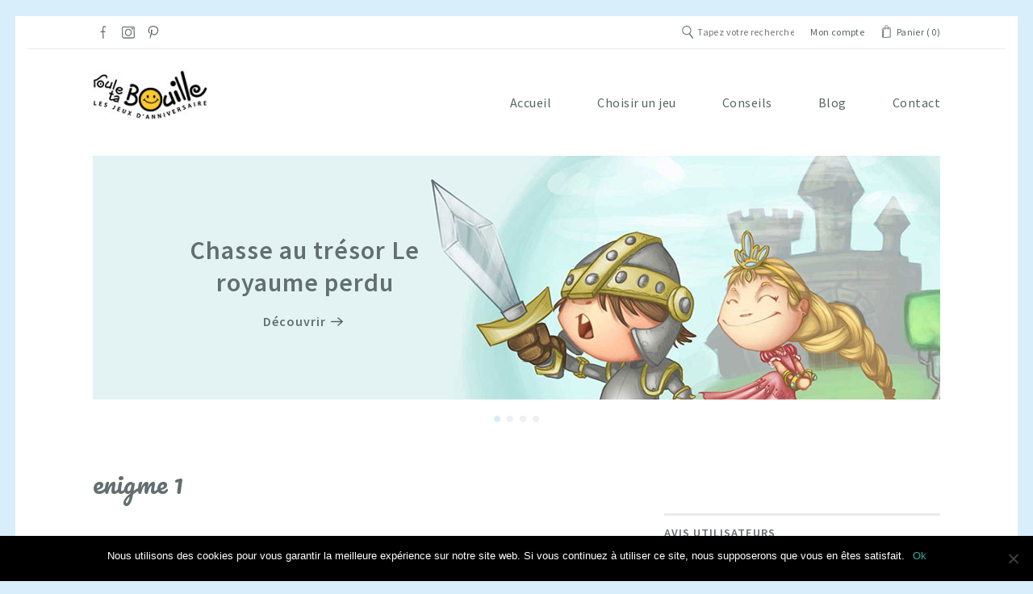

--- FILE ---
content_type: text/html; charset=UTF-8
request_url: https://chasse-au-tresor.eu/enigmes-enfant-pour-chasses-au-tresor/enigme-1/
body_size: 15499
content:
<!DOCTYPE html>
<!--[if IE 7]>
<html class="ie ie7" dir="ltr" lang="fr-FR" prefix="og: https://ogp.me/ns#">
<![endif]-->
<!--[if IE 8]>
<html class="ie ie8" dir="ltr" lang="fr-FR" prefix="og: https://ogp.me/ns#">
<![endif]-->
<!--[if !(IE 7) & !(IE 8)]><!-->
<html dir="ltr" lang="fr-FR" prefix="og: https://ogp.me/ns#">
<!--<![endif]-->
<head>
<meta charset="UTF-8" />
<meta name="viewport" content="width=device-width, initial-scale=1">
<link rel="profile" href="https://gmpg.org/xfn/11" />
<link rel="pingback" href="https://chasse-au-tresor.eu/xmlrpc.php" />
<title>enigme 1 | Chasse au trésor</title><link rel="preload" data-rocket-preload as="image" href="https://chasse-au-tresor.eu/wp-content/uploads/2017/01/cover-le-royaume-perdu-2.jpg" fetchpriority="high">

		<!-- All in One SEO 4.7.7 - aioseo.com -->
	<meta name="robots" content="max-image-preview:large" />
	<meta name="author" content="Cassandre"/>
	<link rel="canonical" href="https://chasse-au-tresor.eu/enigmes-enfant-pour-chasses-au-tresor/enigme-1/" />
	<meta name="generator" content="All in One SEO (AIOSEO) 4.7.7" />
		<meta property="og:locale" content="fr_FR" />
		<meta property="og:site_name" content="Chasse au trésor" />
		<meta property="og:type" content="article" />
		<meta property="og:title" content="enigme 1 | Chasse au trésor" />
		<meta property="og:url" content="https://chasse-au-tresor.eu/enigmes-enfant-pour-chasses-au-tresor/enigme-1/" />
		<meta property="fb:admins" content="146928098709440" />
		<meta property="og:image" content="https://chasse-au-tresor.eu/wp-content/uploads/2022/01/ile-au-tresor-super-light.jpg" />
		<meta property="og:image:secure_url" content="https://chasse-au-tresor.eu/wp-content/uploads/2022/01/ile-au-tresor-super-light.jpg" />
		<meta property="og:image:width" content="1284" />
		<meta property="og:image:height" content="756" />
		<meta property="article:published_time" content="2010-04-01T21:27:14+00:00" />
		<meta property="article:modified_time" content="2010-04-01T21:27:14+00:00" />
		<meta property="article:publisher" content="https://www.facebook.com/chasseautresorrouletabouille/" />
		<meta name="twitter:card" content="summary" />
		<meta name="twitter:title" content="enigme 1 | Chasse au trésor" />
		<meta name="twitter:image" content="https://chasse-au-tresor.eu/wp-content/uploads/2022/01/ile-au-tresor-super-light.jpg" />
		<script type="application/ld+json" class="aioseo-schema">
			{"@context":"https:\/\/schema.org","@graph":[{"@type":"BreadcrumbList","@id":"https:\/\/chasse-au-tresor.eu\/enigmes-enfant-pour-chasses-au-tresor\/enigme-1\/#breadcrumblist","itemListElement":[{"@type":"ListItem","@id":"https:\/\/chasse-au-tresor.eu\/#listItem","position":1,"name":"Domicile","item":"https:\/\/chasse-au-tresor.eu\/","nextItem":{"@type":"ListItem","@id":"https:\/\/chasse-au-tresor.eu\/enigmes-enfant-pour-chasses-au-tresor\/enigme-1\/#listItem","name":"enigme 1"}},{"@type":"ListItem","@id":"https:\/\/chasse-au-tresor.eu\/enigmes-enfant-pour-chasses-au-tresor\/enigme-1\/#listItem","position":2,"name":"enigme 1","previousItem":{"@type":"ListItem","@id":"https:\/\/chasse-au-tresor.eu\/#listItem","name":"Domicile"}}]},{"@type":"ItemPage","@id":"https:\/\/chasse-au-tresor.eu\/enigmes-enfant-pour-chasses-au-tresor\/enigme-1\/#itempage","url":"https:\/\/chasse-au-tresor.eu\/enigmes-enfant-pour-chasses-au-tresor\/enigme-1\/","name":"enigme 1 | Chasse au tr\u00e9sor","inLanguage":"fr-FR","isPartOf":{"@id":"https:\/\/chasse-au-tresor.eu\/#website"},"breadcrumb":{"@id":"https:\/\/chasse-au-tresor.eu\/enigmes-enfant-pour-chasses-au-tresor\/enigme-1\/#breadcrumblist"},"author":{"@id":"https:\/\/chasse-au-tresor.eu\/author\/cassandre\/#author"},"creator":{"@id":"https:\/\/chasse-au-tresor.eu\/author\/cassandre\/#author"},"datePublished":"2010-04-01T23:27:14+02:00","dateModified":"2010-04-01T23:27:14+02:00"},{"@type":"Organization","@id":"https:\/\/chasse-au-tresor.eu\/#organization","name":"Chasse au tr\u00e9sor","description":"Chasses au tr\u00e9sor pour anniversaire d'enfants","url":"https:\/\/chasse-au-tresor.eu\/","telephone":"+33685973249","logo":{"@type":"ImageObject","url":"https:\/\/chasse-au-tresor.eu\/wp-content\/uploads\/2012\/05\/logo-pirate-400x400.jpg","@id":"https:\/\/chasse-au-tresor.eu\/enigmes-enfant-pour-chasses-au-tresor\/enigme-1\/#organizationLogo","width":400,"height":400},"image":{"@id":"https:\/\/chasse-au-tresor.eu\/enigmes-enfant-pour-chasses-au-tresor\/enigme-1\/#organizationLogo"}},{"@type":"Person","@id":"https:\/\/chasse-au-tresor.eu\/author\/cassandre\/#author","url":"https:\/\/chasse-au-tresor.eu\/author\/cassandre\/","name":"Cassandre","image":{"@type":"ImageObject","@id":"https:\/\/chasse-au-tresor.eu\/enigmes-enfant-pour-chasses-au-tresor\/enigme-1\/#authorImage","url":"https:\/\/chasse-au-tresor.eu\/wp-content\/uploads\/ultimatemember\/2\/profile_photo-190.jpg?1762925189","width":96,"height":96,"caption":"Cassandre"}},{"@type":"WebSite","@id":"https:\/\/chasse-au-tresor.eu\/#website","url":"https:\/\/chasse-au-tresor.eu\/","name":"Chasse au tr\u00e9sor","description":"Chasses au tr\u00e9sor pour anniversaire d'enfants","inLanguage":"fr-FR","publisher":{"@id":"https:\/\/chasse-au-tresor.eu\/#organization"}}]}
		</script>
		<!-- All in One SEO -->


<!-- Google Tag Manager for WordPress by gtm4wp.com -->
<script data-cfasync="false" data-pagespeed-no-defer>
	var gtm4wp_datalayer_name = "dataLayer";
	var dataLayer = dataLayer || [];
</script>
<!-- End Google Tag Manager for WordPress by gtm4wp.com --><link rel='dns-prefetch' href='//www.googletagmanager.com' />
<link rel='dns-prefetch' href='//js.stripe.com' />
<link rel='dns-prefetch' href='//fonts.googleapis.com' />
<link rel="alternate" type="application/rss+xml" title="Chasse au trésor &raquo; Flux" href="https://chasse-au-tresor.eu/feed/" />
<link rel="alternate" type="application/rss+xml" title="Chasse au trésor &raquo; Flux des commentaires" href="https://chasse-au-tresor.eu/comments/feed/" />
<link rel="alternate" type="application/rss+xml" title="Chasse au trésor &raquo; enigme 1 Flux des commentaires" href="https://chasse-au-tresor.eu/enigmes-enfant-pour-chasses-au-tresor/enigme-1/feed/" />
<script type="text/javascript">
window._wpemojiSettings = {"baseUrl":"https:\/\/s.w.org\/images\/core\/emoji\/14.0.0\/72x72\/","ext":".png","svgUrl":"https:\/\/s.w.org\/images\/core\/emoji\/14.0.0\/svg\/","svgExt":".svg","source":{"concatemoji":"https:\/\/chasse-au-tresor.eu\/wp-includes\/js\/wp-emoji-release.min.js"}};
/*! This file is auto-generated */
!function(i,n){var o,s,e;function c(e){try{var t={supportTests:e,timestamp:(new Date).valueOf()};sessionStorage.setItem(o,JSON.stringify(t))}catch(e){}}function p(e,t,n){e.clearRect(0,0,e.canvas.width,e.canvas.height),e.fillText(t,0,0);var t=new Uint32Array(e.getImageData(0,0,e.canvas.width,e.canvas.height).data),r=(e.clearRect(0,0,e.canvas.width,e.canvas.height),e.fillText(n,0,0),new Uint32Array(e.getImageData(0,0,e.canvas.width,e.canvas.height).data));return t.every(function(e,t){return e===r[t]})}function u(e,t,n){switch(t){case"flag":return n(e,"\ud83c\udff3\ufe0f\u200d\u26a7\ufe0f","\ud83c\udff3\ufe0f\u200b\u26a7\ufe0f")?!1:!n(e,"\ud83c\uddfa\ud83c\uddf3","\ud83c\uddfa\u200b\ud83c\uddf3")&&!n(e,"\ud83c\udff4\udb40\udc67\udb40\udc62\udb40\udc65\udb40\udc6e\udb40\udc67\udb40\udc7f","\ud83c\udff4\u200b\udb40\udc67\u200b\udb40\udc62\u200b\udb40\udc65\u200b\udb40\udc6e\u200b\udb40\udc67\u200b\udb40\udc7f");case"emoji":return!n(e,"\ud83e\udef1\ud83c\udffb\u200d\ud83e\udef2\ud83c\udfff","\ud83e\udef1\ud83c\udffb\u200b\ud83e\udef2\ud83c\udfff")}return!1}function f(e,t,n){var r="undefined"!=typeof WorkerGlobalScope&&self instanceof WorkerGlobalScope?new OffscreenCanvas(300,150):i.createElement("canvas"),a=r.getContext("2d",{willReadFrequently:!0}),o=(a.textBaseline="top",a.font="600 32px Arial",{});return e.forEach(function(e){o[e]=t(a,e,n)}),o}function t(e){var t=i.createElement("script");t.src=e,t.defer=!0,i.head.appendChild(t)}"undefined"!=typeof Promise&&(o="wpEmojiSettingsSupports",s=["flag","emoji"],n.supports={everything:!0,everythingExceptFlag:!0},e=new Promise(function(e){i.addEventListener("DOMContentLoaded",e,{once:!0})}),new Promise(function(t){var n=function(){try{var e=JSON.parse(sessionStorage.getItem(o));if("object"==typeof e&&"number"==typeof e.timestamp&&(new Date).valueOf()<e.timestamp+604800&&"object"==typeof e.supportTests)return e.supportTests}catch(e){}return null}();if(!n){if("undefined"!=typeof Worker&&"undefined"!=typeof OffscreenCanvas&&"undefined"!=typeof URL&&URL.createObjectURL&&"undefined"!=typeof Blob)try{var e="postMessage("+f.toString()+"("+[JSON.stringify(s),u.toString(),p.toString()].join(",")+"));",r=new Blob([e],{type:"text/javascript"}),a=new Worker(URL.createObjectURL(r),{name:"wpTestEmojiSupports"});return void(a.onmessage=function(e){c(n=e.data),a.terminate(),t(n)})}catch(e){}c(n=f(s,u,p))}t(n)}).then(function(e){for(var t in e)n.supports[t]=e[t],n.supports.everything=n.supports.everything&&n.supports[t],"flag"!==t&&(n.supports.everythingExceptFlag=n.supports.everythingExceptFlag&&n.supports[t]);n.supports.everythingExceptFlag=n.supports.everythingExceptFlag&&!n.supports.flag,n.DOMReady=!1,n.readyCallback=function(){n.DOMReady=!0}}).then(function(){return e}).then(function(){var e;n.supports.everything||(n.readyCallback(),(e=n.source||{}).concatemoji?t(e.concatemoji):e.wpemoji&&e.twemoji&&(t(e.twemoji),t(e.wpemoji)))}))}((window,document),window._wpemojiSettings);
</script>
<style type="text/css">
img.wp-smiley,
img.emoji {
	display: inline !important;
	border: none !important;
	box-shadow: none !important;
	height: 1em !important;
	width: 1em !important;
	margin: 0 0.07em !important;
	vertical-align: -0.1em !important;
	background: none !important;
	padding: 0 !important;
}
</style>
	<link rel='stylesheet' id='sbi_styles-css' href='https://chasse-au-tresor.eu/wp-content/plugins/instagram-feed/css/sbi-styles.min.css' type='text/css' media='all' />
<link rel='stylesheet' id='wp-block-library-css' href='https://chasse-au-tresor.eu/wp-includes/css/dist/block-library/style.min.css' type='text/css' media='all' />
<style id='wp-block-library-theme-inline-css' type='text/css'>
.wp-block-audio figcaption{color:#555;font-size:13px;text-align:center}.is-dark-theme .wp-block-audio figcaption{color:hsla(0,0%,100%,.65)}.wp-block-audio{margin:0 0 1em}.wp-block-code{border:1px solid #ccc;border-radius:4px;font-family:Menlo,Consolas,monaco,monospace;padding:.8em 1em}.wp-block-embed figcaption{color:#555;font-size:13px;text-align:center}.is-dark-theme .wp-block-embed figcaption{color:hsla(0,0%,100%,.65)}.wp-block-embed{margin:0 0 1em}.blocks-gallery-caption{color:#555;font-size:13px;text-align:center}.is-dark-theme .blocks-gallery-caption{color:hsla(0,0%,100%,.65)}.wp-block-image figcaption{color:#555;font-size:13px;text-align:center}.is-dark-theme .wp-block-image figcaption{color:hsla(0,0%,100%,.65)}.wp-block-image{margin:0 0 1em}.wp-block-pullquote{border-bottom:4px solid;border-top:4px solid;color:currentColor;margin-bottom:1.75em}.wp-block-pullquote cite,.wp-block-pullquote footer,.wp-block-pullquote__citation{color:currentColor;font-size:.8125em;font-style:normal;text-transform:uppercase}.wp-block-quote{border-left:.25em solid;margin:0 0 1.75em;padding-left:1em}.wp-block-quote cite,.wp-block-quote footer{color:currentColor;font-size:.8125em;font-style:normal;position:relative}.wp-block-quote.has-text-align-right{border-left:none;border-right:.25em solid;padding-left:0;padding-right:1em}.wp-block-quote.has-text-align-center{border:none;padding-left:0}.wp-block-quote.is-large,.wp-block-quote.is-style-large,.wp-block-quote.is-style-plain{border:none}.wp-block-search .wp-block-search__label{font-weight:700}.wp-block-search__button{border:1px solid #ccc;padding:.375em .625em}:where(.wp-block-group.has-background){padding:1.25em 2.375em}.wp-block-separator.has-css-opacity{opacity:.4}.wp-block-separator{border:none;border-bottom:2px solid;margin-left:auto;margin-right:auto}.wp-block-separator.has-alpha-channel-opacity{opacity:1}.wp-block-separator:not(.is-style-wide):not(.is-style-dots){width:100px}.wp-block-separator.has-background:not(.is-style-dots){border-bottom:none;height:1px}.wp-block-separator.has-background:not(.is-style-wide):not(.is-style-dots){height:2px}.wp-block-table{margin:0 0 1em}.wp-block-table td,.wp-block-table th{word-break:normal}.wp-block-table figcaption{color:#555;font-size:13px;text-align:center}.is-dark-theme .wp-block-table figcaption{color:hsla(0,0%,100%,.65)}.wp-block-video figcaption{color:#555;font-size:13px;text-align:center}.is-dark-theme .wp-block-video figcaption{color:hsla(0,0%,100%,.65)}.wp-block-video{margin:0 0 1em}.wp-block-template-part.has-background{margin-bottom:0;margin-top:0;padding:1.25em 2.375em}
</style>
<link rel='stylesheet' id='edd-blocks-css' href='https://chasse-au-tresor.eu/wp-content/plugins/easy-digital-downloads/includes/blocks/assets/css/edd-blocks.css' type='text/css' media='all' />
<style id='classic-theme-styles-inline-css' type='text/css'>
/*! This file is auto-generated */
.wp-block-button__link{color:#fff;background-color:#32373c;border-radius:9999px;box-shadow:none;text-decoration:none;padding:calc(.667em + 2px) calc(1.333em + 2px);font-size:1.125em}.wp-block-file__button{background:#32373c;color:#fff;text-decoration:none}
</style>
<style id='global-styles-inline-css' type='text/css'>
body{--wp--preset--color--black: #000000;--wp--preset--color--cyan-bluish-gray: #abb8c3;--wp--preset--color--white: #ffffff;--wp--preset--color--pale-pink: #f78da7;--wp--preset--color--vivid-red: #cf2e2e;--wp--preset--color--luminous-vivid-orange: #ff6900;--wp--preset--color--luminous-vivid-amber: #fcb900;--wp--preset--color--light-green-cyan: #7bdcb5;--wp--preset--color--vivid-green-cyan: #00d084;--wp--preset--color--pale-cyan-blue: #8ed1fc;--wp--preset--color--vivid-cyan-blue: #0693e3;--wp--preset--color--vivid-purple: #9b51e0;--wp--preset--gradient--vivid-cyan-blue-to-vivid-purple: linear-gradient(135deg,rgba(6,147,227,1) 0%,rgb(155,81,224) 100%);--wp--preset--gradient--light-green-cyan-to-vivid-green-cyan: linear-gradient(135deg,rgb(122,220,180) 0%,rgb(0,208,130) 100%);--wp--preset--gradient--luminous-vivid-amber-to-luminous-vivid-orange: linear-gradient(135deg,rgba(252,185,0,1) 0%,rgba(255,105,0,1) 100%);--wp--preset--gradient--luminous-vivid-orange-to-vivid-red: linear-gradient(135deg,rgba(255,105,0,1) 0%,rgb(207,46,46) 100%);--wp--preset--gradient--very-light-gray-to-cyan-bluish-gray: linear-gradient(135deg,rgb(238,238,238) 0%,rgb(169,184,195) 100%);--wp--preset--gradient--cool-to-warm-spectrum: linear-gradient(135deg,rgb(74,234,220) 0%,rgb(151,120,209) 20%,rgb(207,42,186) 40%,rgb(238,44,130) 60%,rgb(251,105,98) 80%,rgb(254,248,76) 100%);--wp--preset--gradient--blush-light-purple: linear-gradient(135deg,rgb(255,206,236) 0%,rgb(152,150,240) 100%);--wp--preset--gradient--blush-bordeaux: linear-gradient(135deg,rgb(254,205,165) 0%,rgb(254,45,45) 50%,rgb(107,0,62) 100%);--wp--preset--gradient--luminous-dusk: linear-gradient(135deg,rgb(255,203,112) 0%,rgb(199,81,192) 50%,rgb(65,88,208) 100%);--wp--preset--gradient--pale-ocean: linear-gradient(135deg,rgb(255,245,203) 0%,rgb(182,227,212) 50%,rgb(51,167,181) 100%);--wp--preset--gradient--electric-grass: linear-gradient(135deg,rgb(202,248,128) 0%,rgb(113,206,126) 100%);--wp--preset--gradient--midnight: linear-gradient(135deg,rgb(2,3,129) 0%,rgb(40,116,252) 100%);--wp--preset--font-size--small: 13px;--wp--preset--font-size--medium: 20px;--wp--preset--font-size--large: 36px;--wp--preset--font-size--x-large: 42px;--wp--preset--spacing--20: 0.44rem;--wp--preset--spacing--30: 0.67rem;--wp--preset--spacing--40: 1rem;--wp--preset--spacing--50: 1.5rem;--wp--preset--spacing--60: 2.25rem;--wp--preset--spacing--70: 3.38rem;--wp--preset--spacing--80: 5.06rem;--wp--preset--shadow--natural: 6px 6px 9px rgba(0, 0, 0, 0.2);--wp--preset--shadow--deep: 12px 12px 50px rgba(0, 0, 0, 0.4);--wp--preset--shadow--sharp: 6px 6px 0px rgba(0, 0, 0, 0.2);--wp--preset--shadow--outlined: 6px 6px 0px -3px rgba(255, 255, 255, 1), 6px 6px rgba(0, 0, 0, 1);--wp--preset--shadow--crisp: 6px 6px 0px rgba(0, 0, 0, 1);}:where(.is-layout-flex){gap: 0.5em;}:where(.is-layout-grid){gap: 0.5em;}body .is-layout-flow > .alignleft{float: left;margin-inline-start: 0;margin-inline-end: 2em;}body .is-layout-flow > .alignright{float: right;margin-inline-start: 2em;margin-inline-end: 0;}body .is-layout-flow > .aligncenter{margin-left: auto !important;margin-right: auto !important;}body .is-layout-constrained > .alignleft{float: left;margin-inline-start: 0;margin-inline-end: 2em;}body .is-layout-constrained > .alignright{float: right;margin-inline-start: 2em;margin-inline-end: 0;}body .is-layout-constrained > .aligncenter{margin-left: auto !important;margin-right: auto !important;}body .is-layout-constrained > :where(:not(.alignleft):not(.alignright):not(.alignfull)){max-width: var(--wp--style--global--content-size);margin-left: auto !important;margin-right: auto !important;}body .is-layout-constrained > .alignwide{max-width: var(--wp--style--global--wide-size);}body .is-layout-flex{display: flex;}body .is-layout-flex{flex-wrap: wrap;align-items: center;}body .is-layout-flex > *{margin: 0;}body .is-layout-grid{display: grid;}body .is-layout-grid > *{margin: 0;}:where(.wp-block-columns.is-layout-flex){gap: 2em;}:where(.wp-block-columns.is-layout-grid){gap: 2em;}:where(.wp-block-post-template.is-layout-flex){gap: 1.25em;}:where(.wp-block-post-template.is-layout-grid){gap: 1.25em;}.has-black-color{color: var(--wp--preset--color--black) !important;}.has-cyan-bluish-gray-color{color: var(--wp--preset--color--cyan-bluish-gray) !important;}.has-white-color{color: var(--wp--preset--color--white) !important;}.has-pale-pink-color{color: var(--wp--preset--color--pale-pink) !important;}.has-vivid-red-color{color: var(--wp--preset--color--vivid-red) !important;}.has-luminous-vivid-orange-color{color: var(--wp--preset--color--luminous-vivid-orange) !important;}.has-luminous-vivid-amber-color{color: var(--wp--preset--color--luminous-vivid-amber) !important;}.has-light-green-cyan-color{color: var(--wp--preset--color--light-green-cyan) !important;}.has-vivid-green-cyan-color{color: var(--wp--preset--color--vivid-green-cyan) !important;}.has-pale-cyan-blue-color{color: var(--wp--preset--color--pale-cyan-blue) !important;}.has-vivid-cyan-blue-color{color: var(--wp--preset--color--vivid-cyan-blue) !important;}.has-vivid-purple-color{color: var(--wp--preset--color--vivid-purple) !important;}.has-black-background-color{background-color: var(--wp--preset--color--black) !important;}.has-cyan-bluish-gray-background-color{background-color: var(--wp--preset--color--cyan-bluish-gray) !important;}.has-white-background-color{background-color: var(--wp--preset--color--white) !important;}.has-pale-pink-background-color{background-color: var(--wp--preset--color--pale-pink) !important;}.has-vivid-red-background-color{background-color: var(--wp--preset--color--vivid-red) !important;}.has-luminous-vivid-orange-background-color{background-color: var(--wp--preset--color--luminous-vivid-orange) !important;}.has-luminous-vivid-amber-background-color{background-color: var(--wp--preset--color--luminous-vivid-amber) !important;}.has-light-green-cyan-background-color{background-color: var(--wp--preset--color--light-green-cyan) !important;}.has-vivid-green-cyan-background-color{background-color: var(--wp--preset--color--vivid-green-cyan) !important;}.has-pale-cyan-blue-background-color{background-color: var(--wp--preset--color--pale-cyan-blue) !important;}.has-vivid-cyan-blue-background-color{background-color: var(--wp--preset--color--vivid-cyan-blue) !important;}.has-vivid-purple-background-color{background-color: var(--wp--preset--color--vivid-purple) !important;}.has-black-border-color{border-color: var(--wp--preset--color--black) !important;}.has-cyan-bluish-gray-border-color{border-color: var(--wp--preset--color--cyan-bluish-gray) !important;}.has-white-border-color{border-color: var(--wp--preset--color--white) !important;}.has-pale-pink-border-color{border-color: var(--wp--preset--color--pale-pink) !important;}.has-vivid-red-border-color{border-color: var(--wp--preset--color--vivid-red) !important;}.has-luminous-vivid-orange-border-color{border-color: var(--wp--preset--color--luminous-vivid-orange) !important;}.has-luminous-vivid-amber-border-color{border-color: var(--wp--preset--color--luminous-vivid-amber) !important;}.has-light-green-cyan-border-color{border-color: var(--wp--preset--color--light-green-cyan) !important;}.has-vivid-green-cyan-border-color{border-color: var(--wp--preset--color--vivid-green-cyan) !important;}.has-pale-cyan-blue-border-color{border-color: var(--wp--preset--color--pale-cyan-blue) !important;}.has-vivid-cyan-blue-border-color{border-color: var(--wp--preset--color--vivid-cyan-blue) !important;}.has-vivid-purple-border-color{border-color: var(--wp--preset--color--vivid-purple) !important;}.has-vivid-cyan-blue-to-vivid-purple-gradient-background{background: var(--wp--preset--gradient--vivid-cyan-blue-to-vivid-purple) !important;}.has-light-green-cyan-to-vivid-green-cyan-gradient-background{background: var(--wp--preset--gradient--light-green-cyan-to-vivid-green-cyan) !important;}.has-luminous-vivid-amber-to-luminous-vivid-orange-gradient-background{background: var(--wp--preset--gradient--luminous-vivid-amber-to-luminous-vivid-orange) !important;}.has-luminous-vivid-orange-to-vivid-red-gradient-background{background: var(--wp--preset--gradient--luminous-vivid-orange-to-vivid-red) !important;}.has-very-light-gray-to-cyan-bluish-gray-gradient-background{background: var(--wp--preset--gradient--very-light-gray-to-cyan-bluish-gray) !important;}.has-cool-to-warm-spectrum-gradient-background{background: var(--wp--preset--gradient--cool-to-warm-spectrum) !important;}.has-blush-light-purple-gradient-background{background: var(--wp--preset--gradient--blush-light-purple) !important;}.has-blush-bordeaux-gradient-background{background: var(--wp--preset--gradient--blush-bordeaux) !important;}.has-luminous-dusk-gradient-background{background: var(--wp--preset--gradient--luminous-dusk) !important;}.has-pale-ocean-gradient-background{background: var(--wp--preset--gradient--pale-ocean) !important;}.has-electric-grass-gradient-background{background: var(--wp--preset--gradient--electric-grass) !important;}.has-midnight-gradient-background{background: var(--wp--preset--gradient--midnight) !important;}.has-small-font-size{font-size: var(--wp--preset--font-size--small) !important;}.has-medium-font-size{font-size: var(--wp--preset--font-size--medium) !important;}.has-large-font-size{font-size: var(--wp--preset--font-size--large) !important;}.has-x-large-font-size{font-size: var(--wp--preset--font-size--x-large) !important;}
.wp-block-navigation a:where(:not(.wp-element-button)){color: inherit;}
:where(.wp-block-post-template.is-layout-flex){gap: 1.25em;}:where(.wp-block-post-template.is-layout-grid){gap: 1.25em;}
:where(.wp-block-columns.is-layout-flex){gap: 2em;}:where(.wp-block-columns.is-layout-grid){gap: 2em;}
.wp-block-pullquote{font-size: 1.5em;line-height: 1.6;}
</style>
<link rel='stylesheet' id='cookie-notice-front-css' href='https://chasse-au-tresor.eu/wp-content/plugins/cookie-notice/css/front.min.css' type='text/css' media='all' />
<link rel='stylesheet' id='edd-styles-css' href='https://chasse-au-tresor.eu/wp-content/plugins/easy-digital-downloads/assets/css/edd.min.css' type='text/css' media='all' />
<link rel='stylesheet' id='parent-style-css' href='https://chasse-au-tresor.eu/wp-content/themes/spacious-pro/style.css' type='text/css' media='all' />
<link rel='stylesheet' id='chasseautresor_font_main-css' href='https://fonts.googleapis.com/css?family=Source+Sans+Pro%3A300%2C400%2C600%2C700&#038;ver=b41d0bd15ec4e1ab501f05ecfa118ee9' type='text/css' media='all' />
<link rel='stylesheet' id='chasseautresor_font_secondary-css' href='https://fonts.googleapis.com/css?family=Pacifico&#038;ver=b41d0bd15ec4e1ab501f05ecfa118ee9' type='text/css' media='all' />
<link rel='stylesheet' id='spacious_style-css' href='https://chasse-au-tresor.eu/wp-content/themes/chasseautresor/style.css' type='text/css' media='all' />
<style id='spacious_style-inline-css' type='text/css'>
.site-header .menu-toggle:hover.entry-meta a.read-more:hover,
			#featured-slider .slider-read-more-button:hover, .slider-cycle .cycle-prev:hover, .slider-cycle .cycle-next:hover,
			.call-to-action-button:hover,.entry-meta .read-more-link:hover,.spacious-button:hover, input[type="reset"]:hover,
			input[type="button"]:hover, input[type="submit"]:hover, button:hover, .main-navigation ul li.tg-header-button-wrap.button-one a:hover, .main-navigation ul li.tg-header-button-wrap.button-two a:hover{background:#000000;}.footer-widgets-area a:hover{color:!important;}#site-title a, #site-description{color:#blank;}.main-navigation ul li ul li a{color:#666666;}.main-navigation ul li.tg-header-button-wrap.button-one a{color:#ffffff;}.main-navigation ul li.tg-header-button-wrap.button-one a:hover{color:#ffffff;}.main-navigation ul li.tg-header-button-wrap.button-two a{color:#ffffff;}.main-navigation ul li.tg-header-button-wrap.button-two a:hover{color:#ffffff;}#comments{background-color:#FFFFFF;}.call-to-action-button{color:#FFFFFF;}body, button, input, select, textarea, p, .entry-meta, .read-more, .more-link, .widget_testimonial .testimonial-author, #featured-slider .slider-read-more-button{font-family:Source Sans Pro;}h1, h2, h3, h4, h5, h6{font-family:Source Sans Pro;}#site-title a{font-family:Source Sans Pro;}#site-description{font-family:Source Sans Pro;}.main-navigation ul li a{font-family:Source Sans Pro;}.call-to-action-content h3{}.call-to-action-button{}.post .entry-title, .page .entry-title, .widget_featured_posts .tg-one-half .entry-title{font-size:26px;}.footer-widgets-wrapper {background-color:transparent}#colophon {background-color:#333333}
</style>
<link rel='stylesheet' id='spacious-genericons-css' href='https://chasse-au-tresor.eu/wp-content/themes/spacious-pro/genericons/genericons.css' type='text/css' media='all' />
<link rel='stylesheet' id='spacious-font-awesome-css' href='https://chasse-au-tresor.eu/wp-content/themes/spacious-pro/font-awesome/css/font-awesome.min.css' type='text/css' media='all' />
<link rel='stylesheet' id='um_modal-css' href='https://chasse-au-tresor.eu/wp-content/plugins/ultimate-member/assets/css/um-modal.min.css' type='text/css' media='all' />
<link rel='stylesheet' id='um_ui-css' href='https://chasse-au-tresor.eu/wp-content/plugins/ultimate-member/assets/libs/jquery-ui/jquery-ui.min.css' type='text/css' media='all' />
<link rel='stylesheet' id='um_tipsy-css' href='https://chasse-au-tresor.eu/wp-content/plugins/ultimate-member/assets/libs/tipsy/tipsy.min.css' type='text/css' media='all' />
<link rel='stylesheet' id='um_raty-css' href='https://chasse-au-tresor.eu/wp-content/plugins/ultimate-member/assets/libs/raty/um-raty.min.css' type='text/css' media='all' />
<link rel='stylesheet' id='select2-css' href='https://chasse-au-tresor.eu/wp-content/plugins/ultimate-member/assets/libs/select2/select2.min.css' type='text/css' media='all' />
<link rel='stylesheet' id='um_fileupload-css' href='https://chasse-au-tresor.eu/wp-content/plugins/ultimate-member/assets/css/um-fileupload.min.css' type='text/css' media='all' />
<link rel='stylesheet' id='um_confirm-css' href='https://chasse-au-tresor.eu/wp-content/plugins/ultimate-member/assets/libs/um-confirm/um-confirm.min.css' type='text/css' media='all' />
<link rel='stylesheet' id='um_datetime-css' href='https://chasse-au-tresor.eu/wp-content/plugins/ultimate-member/assets/libs/pickadate/default.min.css' type='text/css' media='all' />
<link rel='stylesheet' id='um_datetime_date-css' href='https://chasse-au-tresor.eu/wp-content/plugins/ultimate-member/assets/libs/pickadate/default.date.min.css' type='text/css' media='all' />
<link rel='stylesheet' id='um_datetime_time-css' href='https://chasse-au-tresor.eu/wp-content/plugins/ultimate-member/assets/libs/pickadate/default.time.min.css' type='text/css' media='all' />
<link rel='stylesheet' id='um_fonticons_ii-css' href='https://chasse-au-tresor.eu/wp-content/plugins/ultimate-member/assets/libs/legacy/fonticons/fonticons-ii.min.css' type='text/css' media='all' />
<link rel='stylesheet' id='um_fonticons_fa-css' href='https://chasse-au-tresor.eu/wp-content/plugins/ultimate-member/assets/libs/legacy/fonticons/fonticons-fa.min.css' type='text/css' media='all' />
<link rel='stylesheet' id='um_fontawesome-css' href='https://chasse-au-tresor.eu/wp-content/plugins/ultimate-member/assets/css/um-fontawesome.min.css' type='text/css' media='all' />
<link rel='stylesheet' id='um_common-css' href='https://chasse-au-tresor.eu/wp-content/plugins/ultimate-member/assets/css/common.min.css' type='text/css' media='all' />
<link rel='stylesheet' id='um_responsive-css' href='https://chasse-au-tresor.eu/wp-content/plugins/ultimate-member/assets/css/um-responsive.min.css' type='text/css' media='all' />
<link rel='stylesheet' id='um_styles-css' href='https://chasse-au-tresor.eu/wp-content/plugins/ultimate-member/assets/css/um-styles.min.css' type='text/css' media='all' />
<link rel='stylesheet' id='um_crop-css' href='https://chasse-au-tresor.eu/wp-content/plugins/ultimate-member/assets/libs/cropper/cropper.min.css' type='text/css' media='all' />
<link rel='stylesheet' id='um_profile-css' href='https://chasse-au-tresor.eu/wp-content/plugins/ultimate-member/assets/css/um-profile.min.css' type='text/css' media='all' />
<link rel='stylesheet' id='um_account-css' href='https://chasse-au-tresor.eu/wp-content/plugins/ultimate-member/assets/css/um-account.min.css' type='text/css' media='all' />
<link rel='stylesheet' id='um_misc-css' href='https://chasse-au-tresor.eu/wp-content/plugins/ultimate-member/assets/css/um-misc.min.css' type='text/css' media='all' />
<link rel='stylesheet' id='um_default_css-css' href='https://chasse-au-tresor.eu/wp-content/plugins/ultimate-member/assets/css/um-old-default.min.css' type='text/css' media='all' />
<link rel='stylesheet' id='um_old_css-css' href='https://chasse-au-tresor.eu/wp-content/plugins/ultimate-member/../../uploads/ultimatemember/um_old_settings.css' type='text/css' media='all' />
<script id="cookie-notice-front-js-before" type="text/javascript">
var cnArgs = {"ajaxUrl":"https:\/\/chasse-au-tresor.eu\/wp-admin\/admin-ajax.php","nonce":"b7d75c0f98","hideEffect":"fade","position":"bottom","onScroll":false,"onScrollOffset":100,"onClick":false,"cookieName":"cookie_notice_accepted","cookieTime":2592000,"cookieTimeRejected":2592000,"globalCookie":false,"redirection":false,"cache":true,"revokeCookies":false,"revokeCookiesOpt":"automatic"};
</script>
<script type='text/javascript' src='https://chasse-au-tresor.eu/wp-content/plugins/cookie-notice/js/front.min.js' defer='defer' id='cookie-notice-front-js'></script>
<script type='text/javascript' src='https://chasse-au-tresor.eu/wp-includes/js/jquery/jquery.min.js' defer='defer' id='jquery-core-js'></script>
<script type='text/javascript' src='https://chasse-au-tresor.eu/wp-includes/js/jquery/jquery-migrate.min.js' defer='defer' id='jquery-migrate-js'></script>
<!--[if lte IE 8]>
<script type='text/javascript' src='https://chasse-au-tresor.eu/wp-content/themes/spacious-pro/js/html5shiv.min.js' defer='defer' id='html5-js'></script>
<![endif]-->

<!-- Extrait de code de la balise Google (gtag.js) ajouté par Site Kit -->

<!-- Extrait Google Analytics ajouté par Site Kit -->
<script type='text/javascript' src='https://www.googletagmanager.com/gtag/js?id=G-NMM95FMT8D' id='google_gtagjs-js' async></script>
<script id="google_gtagjs-js-after" type="text/javascript">
window.dataLayer = window.dataLayer || [];function gtag(){dataLayer.push(arguments);}
gtag("set","linker",{"domains":["chasse-au-tresor.eu"]});
gtag("js", new Date());
gtag("set", "developer_id.dZTNiMT", true);
gtag("config", "G-NMM95FMT8D");
</script>

<!-- Extrait de code de la balise Google de fin (gtag.js) ajouté par Site Kit -->
<script type='text/javascript' src='https://js.stripe.com/v3/' id='sandhills-stripe-js-v3-js'></script>
<script type='text/javascript' src='https://chasse-au-tresor.eu/wp-content/plugins/ultimate-member/assets/js/um-gdpr.min.js' defer='defer' id='um-gdpr-js'></script>
<link rel="https://api.w.org/" href="https://chasse-au-tresor.eu/wp-json/" /><link rel="alternate" type="application/json" href="https://chasse-au-tresor.eu/wp-json/wp/v2/media/1123" /><link rel="EditURI" type="application/rsd+xml" title="RSD" href="https://chasse-au-tresor.eu/xmlrpc.php?rsd" />
<link rel="alternate" type="application/json+oembed" href="https://chasse-au-tresor.eu/wp-json/oembed/1.0/embed?url=https%3A%2F%2Fchasse-au-tresor.eu%2Fenigmes-enfant-pour-chasses-au-tresor%2Fenigme-1%2F" />
<link rel="alternate" type="text/xml+oembed" href="https://chasse-au-tresor.eu/wp-json/oembed/1.0/embed?url=https%3A%2F%2Fchasse-au-tresor.eu%2Fenigmes-enfant-pour-chasses-au-tresor%2Fenigme-1%2F&#038;format=xml" />
<meta name="generator" content="Site Kit by Google 1.144.0" />		<style type="text/css">
			.um_request_name {
				display: none !important;
			}
		</style>
	<meta name="generator" content="Easy Digital Downloads v3.3.5.2" />

<!-- Google Tag Manager for WordPress by gtm4wp.com -->
<!-- GTM Container placement set to footer -->
<script data-cfasync="false" data-pagespeed-no-defer type="text/javascript">
	var dataLayer_content = {"pagePostType":"attachment","pagePostType2":"single-attachment","pageCategory":["non-classe"],"pagePostAuthor":"Cassandre"};
	dataLayer.push( dataLayer_content );
</script>
<script data-cfasync="false">
(function(w,d,s,l,i){w[l]=w[l]||[];w[l].push({'gtm.start':
new Date().getTime(),event:'gtm.js'});var f=d.getElementsByTagName(s)[0],
j=d.createElement(s),dl=l!='dataLayer'?'&l='+l:'';j.async=true;j.src=
'//www.googletagmanager.com/gtm.js?id='+i+dl;f.parentNode.insertBefore(j,f);
})(window,document,'script','dataLayer','GTM-TGLGK22');
</script>
<!-- End Google Tag Manager for WordPress by gtm4wp.com --><link rel="apple-touch-icon" sizes="180x180" href="/wp-content/uploads/fbrfg/apple-touch-icon.png">
<link rel="icon" type="image/png" href="/wp-content/uploads/fbrfg/favicon-32x32.png" sizes="32x32">
<link rel="icon" type="image/png" href="/wp-content/uploads/fbrfg/favicon-16x16.png" sizes="16x16">
<link rel="manifest" href="/wp-content/uploads/fbrfg/manifest.json">
<link rel="mask-icon" href="/wp-content/uploads/fbrfg/safari-pinned-tab.svg" color="#5bbad5">
<link rel="shortcut icon" href="/wp-content/uploads/fbrfg/favicon.ico">
<meta name="msapplication-config" content="/wp-content/uploads/fbrfg/browserconfig.xml">
<meta name="theme-color" content="#ffffff"><link rel="pingback" href="https://chasse-au-tresor.eu/xmlrpc.php"><style type="text/css">.recentcomments a{display:inline !important;padding:0 !important;margin:0 !important;}</style><link rel="icon" href="https://chasse-au-tresor.eu/wp-content/uploads/2015/04/chasses-au-tresor.jpg" sizes="32x32" />
<link rel="icon" href="https://chasse-au-tresor.eu/wp-content/uploads/2015/04/chasses-au-tresor.jpg" sizes="192x192" />
<link rel="apple-touch-icon" href="https://chasse-au-tresor.eu/wp-content/uploads/2015/04/chasses-au-tresor.jpg" />
<meta name="msapplication-TileImage" content="https://chasse-au-tresor.eu/wp-content/uploads/2015/04/chasses-au-tresor.jpg" />
<style id="rocket-lazyrender-inline-css">[data-wpr-lazyrender] {content-visibility: auto;}</style><meta name="generator" content="WP Rocket 3.17.3.1" data-wpr-features="wpr_automatic_lazy_rendering wpr_oci wpr_desktop" /></head>

<body data-rsssl=1 class="attachment attachment-template-default single single-attachment postid-1123 attachmentid-1123 attachment-pdf wp-custom-logo wp-embed-responsive cookies-not-set edd-js-none  better-responsive-menu narrow-1218 woocommerce-sale-style-default woocommerce-add-to-cart-default">
<div  id="page" class="hfeed site">
		<header  id="masthead" class="site-header clearfix">

					<div  id="header-meta" class="clearfix">
				<div  class="inner-wrap">
					<div class="header-meta-left">
						<ul class="social-links">
							<li>
								<a href="https://www.facebook.com/chasseautresorrouletabouille/" target="_blank">
									<img src="https://chasse-au-tresor.eu/wp-content/themes/chasseautresor/images/icons/facebook.svg" alt="Facebook RouletaBouille" onerror="this.removeAttribute('onerror'); this.src='https://chasse-au-tresor.eu/wp-content/themes/chasseautresor/images/icons/facebook.png'">
								</a>
							</li>
							<li>
								<a href="https://www.instagram.com/chasseautresor_rouletabouille/" target="_blank">
									<img src="https://chasse-au-tresor.eu/wp-content/themes/chasseautresor/images/icons/instagram.svg" alt="instagram RouletaBouille" onerror="this.removeAttribute('onerror'); this.src='https://chasse-au-tresor.eu/wp-content/themes/chasseautresor/images/icons/instagram.png'">
								</a>
							</li>
							<li>
								<a href="https://www.pinterest.com/chasseautresor/" target="_blank">
									<img src="https://chasse-au-tresor.eu/wp-content/themes/chasseautresor/images/icons/pinterest.svg" alt="Pinterest RouletaBouille" onerror="this.removeAttribute('onerror'); this.src='https://chasse-au-tresor.eu/wp-content/themes/chasseautresor/images/icons/pinterest.png'">
								</a>
							</li>
						</ul>
					</div>
					
					<div class="header-meta-right">
						<div class="my_custom_cart-container">
	<div class="edd-cart-number-of-items">
		<div class="my_custom_cart">
			<a href="https://chasse-au-tresor.eu/panier/?nocache=true">
				<span class="icon">
					<img src="https://chasse-au-tresor.eu/wp-content/themes/chasseautresor/images/icons/bag.svg" alt="Mon panier" onerror="this.removeAttribute('onerror'); this.src='https://chasse-au-tresor.eu/wp-content/themes/chasseautresor/images/icons/bag.png'">
				</span>Panier (
				<span class="edd-cart-quantity">0</span>)
			</a>
		</div>
	</div>
	<ul class="edd-cart">
		
		<li class="cart_item empty"><span class="edd_empty_cart">Votre panier est vide.</span></li>
<li class="cart_item edd-cart-meta edd_total" style="display:none;">Total : <span class="cart-total">0.00&euro;</span></li>
<li class="cart_item edd_checkout" style="display:none;"><a href="https://chasse-au-tresor.eu/panier/?nocache=true">Commande</a></li>
	
		</ul>
</div>
						
						<div class="user-account">
							<span>Mon compte</span>
							<ul class="sub-menu">
																	<li><a href="https://chasse-au-tresor.eu/login">Se connecter</a></li>
									<li><a href="https://chasse-au-tresor.eu/register">S'inscrire</a></li>
															</ul>
						</div>
						
						<form role="search" method="get" id="searchform" action="https://chasse-au-tresor.eu/" >
							<label class="screen-reader-text" for="s">Search for:</label>
							<input type="submit" id="searchsubmit" value="" />
							<input type="text" value="" name="s" id="s" placeholder="Tapez votre recherche" />
						</form>					</div>
				</div>
			</div>
		
		
		<div  id="header-text-nav-container">
			<div class="inner-wrap">

				<div id="header-text-nav-wrap" class="clearfix">
					<div id="header-left-section">
													<div id="header-logo-image">
								
								<a href="https://chasse-au-tresor.eu/" class="custom-logo-link" rel="home"><img width="163" height="72" src="https://chasse-au-tresor.eu/wp-content/uploads/2017/01/logo-rouletabouille.jpg" class="custom-logo" alt="Chasse au trésor" decoding="async" /></a>							</div><!-- #header-logo-image -->
												<div id="header-text" class="">
												</div><!-- #header-text -->
					</div><!-- #header-left-section -->
					<div id="header-right-section">
												<nav id="site-navigation" class="main-navigation" role="navigation">
							<p class="menu-toggle">Menu</p>
														
								<ul class="mega-menu-container ">
																	
									<li class="item" >
										<a href="https://chasse-au-tresor.eu" class="title">
											Accueil										</a>
																		
																		
																		</li>                           
																	
																
									<li class="item" style="position:inherit">
										<a href="#" class="title">
											Choisir un jeu										</a>
																					<div id="mega-menu-130387" class="mega-menu">
											<div class="sub-menu-container"><div class="sub-menu-title">Catégorie recherchée</div>			<div class="textwidget"><a href="https://chasse-au-tresor.eu/chasses-au-tresor/">Chasses au trésor</a>
<a href="https://chasse-au-tresor.eu/jeu-de-piste/">Jeux de piste</a>
<a href="https://chasse-au-tresor.eu/jeux-enigmes-pour-enfants/">Jeux d’énigmes</a>
<a href="https://chasse-au-tresor.eu/autobus-a-vapeur/">Chansons pour enfants</a>
<a href="https://chasse-au-tresor.eu/anniversaire/invitation-pour-anniversaire-denfant/">Cartes d'invitation</a>
<a href="https://chasse-au-tresor.eu/jeu-de-piste-de-decembre-enfants-de-4-a-8-ans/">Calendrier de L'Avent</a></div>
		</div><div class="sub-menu-container"><div class="sub-menu-title">Chasses au trésor par âge</div>			<div class="textwidget"><a href="https://chasse-au-tresor.eu/chasse-au-tresor-4-ans/">Chasses au trésor 4 ans</a>
<a href="https://chasse-au-tresor.eu/chasse-au-tresor-5-ans/">Chasses au trésor 5 ans</a>
<a href="https://chasse-au-tresor.eu/chasse-au-tresor-6-ans/">Chasses au trésor 6 ans</a>
<a href="https://chasse-au-tresor.eu/chasse-au-tresor-7-ans/">Chasses au trésor 7 ans</a>
<a href="https://chasse-au-tresor.eu/chasse-au-tresor-8-ans/">Chasses au trésor 8 ans</a>
<a href="https://chasse-au-tresor.eu/chasse-au-tresor-9-ans/">Chasses au trésor 9 ans</a>
<a href="https://chasse-au-tresor.eu/chasse-au-tresor-10-ans/">Chasses au trésor 10 ans</a>
<a href="https://chasse-au-tresor.eu/chasse-au-tresor-11-ans-et-plus/">Chasses au trésor 11+ ans</a></div>
		</div><div class="sub-menu-container"><div class="sub-menu-title">Jeux de piste par âge</div>			<div class="textwidget"><a href="https://chasse-au-tresor.eu/jeu-de-piste-7-ans/">Jeux de piste 7 ans</a>
<a href="https://chasse-au-tresor.eu/jeu-de-piste-8-ans/">Jeux de piste 8 ans</a>
<a href="https://chasse-au-tresor.eu/jeu-de-piste-9-ans/">Jeux de piste 9 ans</a>
<a href="https://chasse-au-tresor.eu/jeu-de-piste-10-ans/">Jeux de piste 10 ans</a>
<a href="https://chasse-au-tresor.eu/jeu-de-piste-11-ans-et-plus/">Jeux de piste 11+ ans</a></div>
		</div><div class="sub-menu-container"><div class="sub-menu-title">Jeux d&#8217;énigmes par âge</div>			<div class="textwidget"><a href="https://chasse-au-tresor.eu/jeu-enquete-8-ans/">Jeux d’énigmes 8 ans</a>
<a href="https://chasse-au-tresor.eu/jeu-enquete-9-ans/">Jeux d’énigmes 9 ans</a>
<a href="https://chasse-au-tresor.eu/jeu-enquete-enfant-10-ans/">Jeux d’énigmes 10 ans</a>
<a href="https://chasse-au-tresor.eu/jeu-enquete-11-ans-et-plus/">Jeux d’énigmes 11+ ans</a></div>
		</div>											</div>
																			
																		
																		</li>                           
																	
																
									<li class="item" >
										<a href="#" class="title">
											Conseils										</a>
																		
																		
																	
																
																		
																						<ul class="custom-sub-menu">
																			
												<li class="item">
													<a href="https://chasse-au-tresor.eu/comment-choisir-une-chasse-au-tresor/" class="title">Comment choisir ?</a>
												</li>
								
																			
																		
																	
																
																		
																			
												<li class="item">
													<a href="https://chasse-au-tresor.eu/comment-organiser-une-chasse-au-tresor/" class="title">Comment organiser ?</a>
												</li>
								
																			
																		
																	
																
																		
																			
												<li class="item">
													<a href="https://chasse-au-tresor.eu/payer-sans-compte-paypal/" class="title">Options de paiement</a>
												</li>
								
																			
																		
																	
																
																		
																			
												<li class="item">
													<a href="https://chasse-au-tresor.eu/aide-et-conseils/" class="title">Après votre achat</a>
												</li>
								
																						</ul>
																			
																		
																		</li>                           
																	
																
									<li class="item" >
										<a href="https://chasse-au-tresor.eu/anniversaire/idees-pour-chasse-au-tresor/" class="title">
											Blog										</a>
																		
																		
																		</li>                           
																	
																
									<li class="item" >
										<a href="" class="title">
											Contact										</a>
																		
																		
																	
																
																		
																						<ul class="custom-sub-menu">
																			
												<li class="item">
													<a href="https://chasse-au-tresor.eu/contact" class="title">Contact</a>
												</li>
								
																			
																		
																	
																
																		
																			
												<li class="item">
													<a href="https://chasse-au-tresor.eu/qui-est-cassandre/" class="title">Qui est Cassandre ?</a>
												</li>
								
																						</ul>
																			
																		
																		</li>                           
																	
																
								</ul>

													</nav>
			    	</div><!-- #header-right-section -->

			   </div><!-- #header-text-nav-wrap -->
			</div><!-- .inner-wrap -->
		</div><!-- #header-text-nav-container -->

		
		
		<section  id="featured-slider">
			<div class="slider-cycle">
				
						<div class="slides displayblock">

							
							<figure>
																<a href="https://chasse-au-tresor.eu/le-royaume-perdu/" title="Chasse au trésor Le royaume perdu">
																		
																			<img fetchpriority="high" width="1050" height="302" alt="Chasse au trésor Le royaume perdu" src="https://chasse-au-tresor.eu/wp-content/uploads/2017/01/cover-le-royaume-perdu-2.jpg">
																										</a>
														</figure>

							<div class="entry-container">
																	<div class="entry-description-container">
										<div class="slider-title-head"><h3 class="entry-title">
												<a href="https://chasse-au-tresor.eu/le-royaume-perdu/" title="Chasse au trésor Le royaume perdu"><span>Chasse au trésor Le royaume perdu</span></a>
											</h3></div>
										<div class="entry-content"><p></p></div>
									</div>
								
								<div class="clearfix"></div>

																	<a class="slider-read-more-button" href="https://chasse-au-tresor.eu/le-royaume-perdu/" title="Chasse au trésor Le royaume perdu">Découvrir</a>
															</div>
						</div>
						
						<div class="slides displaynone">

							
							<figure>
																<a href="https://chasse-au-tresor.eu/jeu-anniversaire-extra-terrestre/" title="Chasse au trésor Planète en danger">
																		
																			<img width="1050" height="302" alt="Chasse au trésor Planète en danger" src="https://chasse-au-tresor.eu/wp-content/uploads/2017/01/cover-planete-en-danger-1.jpg">
																										</a>
														</figure>

							<div class="entry-container">
																	<div class="entry-description-container">
										<div class="slider-title-head"><h3 class="entry-title">
												<a href="https://chasse-au-tresor.eu/jeu-anniversaire-extra-terrestre/" title="Chasse au trésor Planète en danger"><span>Chasse au trésor Planète en danger</span></a>
											</h3></div>
										<div class="entry-content"><p></p></div>
									</div>
								
								<div class="clearfix"></div>

																	<a class="slider-read-more-button" href="https://chasse-au-tresor.eu/jeu-anniversaire-extra-terrestre/" title="Chasse au trésor Planète en danger">Découvrir</a>
															</div>
						</div>
						
						<div class="slides displaynone">

							
							<figure>
																<a href="https://chasse-au-tresor.eu/chasse-au-tresor-pirate/" title="Chasse au trésor Graine de pirate">
																		
																			<img width="1050" height="302" alt="Chasse au trésor Graine de pirate" src="https://chasse-au-tresor.eu/wp-content/uploads/2017/01/cover-graine-de-pirate-1.jpg">
																										</a>
														</figure>

							<div class="entry-container">
																	<div class="entry-description-container">
										<div class="slider-title-head"><h3 class="entry-title">
												<a href="https://chasse-au-tresor.eu/chasse-au-tresor-pirate/" title="Chasse au trésor Graine de pirate"><span>Chasse au trésor Graine de pirate</span></a>
											</h3></div>
										<div class="entry-content"><p></p></div>
									</div>
								
								<div class="clearfix"></div>

																	<a class="slider-read-more-button" href="https://chasse-au-tresor.eu/chasse-au-tresor-pirate/" title="Chasse au trésor Graine de pirate">Découvrir</a>
															</div>
						</div>
						
						<div class="slides displaynone">

							
							<figure>
																<a href="https://chasse-au-tresor.eu/chasse-au-tresor-des-fees/" title="Chasse au trésor Fées et magiciens">
																		
																			<img width="1050" height="302" alt="Chasse au trésor Fées et magiciens" src="https://chasse-au-tresor.eu/wp-content/uploads/2017/01/cover-fees-et-magiciens-1.jpg">
																										</a>
														</figure>

							<div class="entry-container">
																	<div class="entry-description-container">
										<div class="slider-title-head"><h3 class="entry-title">
												<a href="https://chasse-au-tresor.eu/chasse-au-tresor-des-fees/" title="Chasse au trésor Fées et magiciens"><span>Chasse au trésor Fées et magiciens</span></a>
											</h3></div>
										<div class="entry-content"><p></p></div>
									</div>
								
								<div class="clearfix"></div>

																	<a class="slider-read-more-button" href="https://chasse-au-tresor.eu/chasse-au-tresor-des-fees/" title="Chasse au trésor Fées et magiciens">Découvrir</a>
															</div>
						</div>
						
				
					<nav id="controllers" class="clearfix"></nav>

					
					
							</div>
		</section>

				<div  class="header-post-title-container clearfix">
			<div class="inner-wrap">
				<div class="post-title-wrapper">
									   	<h1 class="header-post-title-class entry-title">enigme 1</h1>
				   				</div>
							</div>
		</div>
			</header>
			<div  id="main" class="clearfix">
		<div class="inner-wrap">



<div id="primary">
	<div id="content" class="clearfix">
		
			
<div id="fb-root"></div>
<script>(function(d, s, id) {
  var js, fjs = d.getElementsByTagName(s)[0];
  if (d.getElementById(id)) return;
  js = d.createElement(s); js.id = id;
  js.src = "//connect.facebook.net/fr_FR/sdk.js#xfbml=1&version=v2.8";
  fjs.parentNode.insertBefore(js, fjs);
}(document, 'script', 'facebook-jssdk'));</script>

<div class="fb-share-button" data-href="https://chasse-au-tresor.eu/enigmes-enfant-pour-chasses-au-tresor/enigme-1/" data-layout="button_count" data-size="small" data-mobile-iframe="true"><a class="fb-xfbml-parse-ignore" target="_blank" href="https://www.facebook.com/sharer/sharer.php?u=https://chasse-au-tresor.eu/enigmes-enfant-pour-chasses-au-tresor/enigme-1/">Partager</a></div>

<article id="post-1123" class="post-1123 attachment type-attachment status-inherit hentry  tg-column-two">
		<div class="entry-content clearfix">
		<p class="attachment"><a href='https://chasse-au-tresor.eu/wp-content/uploads/2010/04/enigme-1.pdf'>enigme 1</a></p>
<div class="extra-hatom"><span class="entry-title">enigme 1</span></div>	</div>

	
	</article>


					<ul class="default-wp-page clearfix">
			<li class="previous"><a href='https://chasse-au-tresor.eu/enigmes-enfant-pour-chasses-au-tresor/pirate-plus-de-10-ans/'>&larr; Précédent</a></li>
			<li class="next"></li>
		</ul>
	

			
			
			
<div id="comments" class="comments-area">

	
	
	
		<div id="respond" class="comment-respond">
		<h3 id="reply-title" class="comment-reply-title">Laisser un commentaire</h3><form action="https://chasse-au-tresor.eu/wp-comments-post.php" method="post" id="commentform" class="comment-form" novalidate><p class="comment-notes"><span id="email-notes">Votre adresse e-mail ne sera pas publiée.</span> <span class="required-field-message">Les champs obligatoires sont indiqués avec <span class="required">*</span></span></p><p class="comment-form-comment"><label for="comment">Commentaire <span class="required">*</span></label> <textarea id="comment" name="comment" cols="45" rows="8" maxlength="65525" required></textarea></p><p class="comment-form-author"><label for="author">Nom <span class="required">*</span></label> <input id="author" name="author" type="text" value="" size="30" maxlength="245" autocomplete="name" required /></p>
<p class="comment-form-email"><label for="email">E-mail <span class="required">*</span></label> <input id="email" name="email" type="email" value="" size="30" maxlength="100" aria-describedby="email-notes" autocomplete="email" required /></p>
<p class="comment-form-url"><label for="url">Site web</label> <input id="url" name="url" type="url" value="" size="30" maxlength="200" autocomplete="url" /></p>
<p class="comment-form-cookies-consent"><input id="wp-comment-cookies-consent" name="wp-comment-cookies-consent" type="checkbox" value="yes" /> <label for="wp-comment-cookies-consent">Enregistrer mon nom, mon e-mail et mon site dans le navigateur pour mon prochain commentaire.</label></p>
<div class="gglcptch gglcptch_v2"><div id="gglcptch_recaptcha_3014909562" class="gglcptch_recaptcha"></div>
				<noscript>
					<div style="width: 302px;">
						<div style="width: 302px; height: 422px; position: relative;">
							<div style="width: 302px; height: 422px; position: absolute;">
								<iframe src="https://www.google.com/recaptcha/api/fallback?k=6LcV_A8UAAAAAIlplgbZMqTUJ9XB4LHb5BkRUP1l" frameborder="0" scrolling="no" style="width: 302px; height:422px; border-style: none;"></iframe>
							</div>
						</div>
						<div style="border-style: none; bottom: 12px; left: 25px; margin: 0px; padding: 0px; right: 25px; background: #f9f9f9; border: 1px solid #c1c1c1; border-radius: 3px; height: 60px; width: 300px;">
							<input type="hidden" id="g-recaptcha-response" name="g-recaptcha-response" class="g-recaptcha-response" style="width: 250px !important; height: 40px !important; border: 1px solid #c1c1c1 !important; margin: 10px 25px !important; padding: 0px !important; resize: none !important;">
						</div>
					</div>
				</noscript></div><p class="form-submit"><input name="submit" type="submit" id="submit" class="submit" value="Laisser un commentaire" /> <input type='hidden' name='comment_post_ID' value='1123' id='comment_post_ID' />
<input type='hidden' name='comment_parent' id='comment_parent' value='0' />
</p><p style="display: none;"><input type="hidden" id="akismet_comment_nonce" name="akismet_comment_nonce" value="3cd4a24c80" /></p><p style="display: none !important;" class="akismet-fields-container" data-prefix="ak_"><label>&#916;<textarea name="ak_hp_textarea" cols="45" rows="8" maxlength="100"></textarea></label><input type="hidden" id="ak_js_1" name="ak_js" value="24"/><script>document.getElementById( "ak_js_1" ).setAttribute( "value", ( new Date() ).getTime() );</script></p></form>	</div><!-- #respond -->
	<p class="akismet_comment_form_privacy_notice">Ce site utilise Akismet pour réduire les indésirables. <a href="https://akismet.com/privacy/" target="_blank" rel="nofollow noopener">En savoir plus sur comment les données de vos commentaires sont utilisées</a>.</p>
</div><!-- #comments -->

		
	</div><!-- #content -->
</div><!-- #primary -->


<div id="secondary">
			
		<aside id="recent-comments-3" class="widget widget_recent_comments"><h3 class="widget-title"><span>Avis utilisateurs</span></h3><ul id="recentcomments"><li class="recentcomments"><span class="comment-author-link"><a href="https://chasse-au-tresor.eu/user/cassandre/">Cassandre</a></span> dans <a href="https://chasse-au-tresor.eu/autobus-a-vapeur/comment-page-1/#comment-113101">Découvrez les albums de chansons</a></li><li class="recentcomments"><span class="comment-author-link">Ambre</span> dans <a href="https://chasse-au-tresor.eu/autobus-a-vapeur/comment-page-1/#comment-113100">Découvrez les albums de chansons</a></li><li class="recentcomments"><span class="comment-author-link"><a href="https://chasse-au-tresor.eu/user/cassandre/">Cassandre</a></span> dans <a href="https://chasse-au-tresor.eu/chasse-au-tresor-5-ans/comment-page-1/#comment-113054">Chasse au trésor 5 ans</a></li><li class="recentcomments"><span class="comment-author-link">Sabrina</span> dans <a href="https://chasse-au-tresor.eu/chasse-au-tresor-5-ans/comment-page-1/#comment-113053">Chasse au trésor 5 ans</a></li><li class="recentcomments"><span class="comment-author-link"><a href="https://chasse-au-tresor.eu/user/manouzebest/">ManouzEbEST</a></span> dans <a href="https://chasse-au-tresor.eu/jeu-de-piste-11-ans-et-plus/comment-page-1/#comment-112975">Jeu de piste 11 ans et plus</a></li><li class="recentcomments"><span class="comment-author-link"><a href="https://chasse-au-tresor.eu/user/marie+comyn/">Marie Comyn</a></span> dans <a href="https://chasse-au-tresor.eu/jeu-de-piste-11-ans-et-plus/comment-page-1/#comment-112965">Jeu de piste 11 ans et plus</a></li><li class="recentcomments"><span class="comment-author-link"><a href="https://chasse-au-tresor.eu/user/cassandre/">Cassandre</a></span> dans <a href="https://chasse-au-tresor.eu/contact/comment-page-1/#comment-112955">Contact</a></li><li class="recentcomments"><span class="comment-author-link">Nathalie DE STEFANO</span> dans <a href="https://chasse-au-tresor.eu/contact/comment-page-1/#comment-112954">Contact</a></li><li class="recentcomments"><span class="comment-author-link"><a href="https://chasse-au-tresor.eu/user/cassandre/">Cassandre</a></span> dans <a href="https://chasse-au-tresor.eu/jeu-anniversaire-extra-terrestre/comment-page-3/#comment-112953">Planète en danger</a></li><li class="recentcomments"><span class="comment-author-link">Claire</span> dans <a href="https://chasse-au-tresor.eu/jeu-anniversaire-extra-terrestre/comment-page-3/#comment-112952">Planète en danger</a></li><li class="recentcomments"><span class="comment-author-link"><a href="https://chasse-au-tresor.eu/user/cocolilie/">Cocolilie</a></span> dans <a href="https://chasse-au-tresor.eu/lautobus-a-vapeur-playlist/comment-page-1/#comment-112951">L&#8217;autobus à vapeur (playlist)</a></li><li class="recentcomments"><span class="comment-author-link">Coralie</span> dans <a href="https://chasse-au-tresor.eu/chanson-enfant-lautobus-a-vapeur/comment-page-1/#comment-112950">chanson enfant : L&#8217;autobus à vapeur</a></li><li class="recentcomments"><span class="comment-author-link"><a href="https://chasse-au-tresor.eu/user/lejubert/">Lejubert</a></span> dans <a href="https://chasse-au-tresor.eu/telechargement-gratuit/comment-page-1/#comment-112948">Téléchargement gratuit</a></li><li class="recentcomments"><span class="comment-author-link"><a href="https://chasse-au-tresor.eu/user/cassandre/">Cassandre</a></span> dans <a href="https://chasse-au-tresor.eu/jeu-des-monstres-enquete-de-la-sorciere/comment-page-1/#comment-112947">Jeu des monstres : Enquête de la sorcière</a></li><li class="recentcomments"><span class="comment-author-link"><a href="https://chasse-au-tresor.eu/user/a-garcia/">A.Garcia</a></span> dans <a href="https://chasse-au-tresor.eu/jeu-des-monstres-enquete-de-la-sorciere/comment-page-1/#comment-112945">Jeu des monstres : Enquête de la sorcière</a></li><li class="recentcomments"><span class="comment-author-link">Jean philippe</span> dans <a href="https://chasse-au-tresor.eu/jeu-anniversaire-enquete-9-10-ans-explorateurs/comment-page-1/#comment-112943">Jeu anniversaire enquête 9-10 ans Explorateurs</a></li><li class="recentcomments"><span class="comment-author-link"><a href="https://chasse-au-tresor.eu/user/christianm/">ChristianM</a></span> dans <a href="https://chasse-au-tresor.eu/telechargement-autobus-a-vapeur/comment-page-1/#comment-112942">Téléchargement Autobus à Vapeur</a></li><li class="recentcomments"><span class="comment-author-link"><a href="https://chasse-au-tresor.eu/user/cassandre/">Cassandre</a></span> dans <a href="https://chasse-au-tresor.eu/telechargement-autobus-a-vapeur/comment-page-1/#comment-112941">Téléchargement Autobus à Vapeur</a></li><li class="recentcomments"><span class="comment-author-link">Christian Malale</span> dans <a href="https://chasse-au-tresor.eu/telechargement-autobus-a-vapeur/comment-page-1/#comment-112940">Téléchargement Autobus à Vapeur</a></li><li class="recentcomments"><span class="comment-author-link"><a href="https://chasse-au-tresor.eu/user/cassandre/">Cassandre</a></span> dans <a href="https://chasse-au-tresor.eu/telechargement-autobus-a-vapeur/comment-page-1/#comment-112939">Téléchargement Autobus à Vapeur</a></li><li class="recentcomments"><span class="comment-author-link">Christian Malale</span> dans <a href="https://chasse-au-tresor.eu/telechargement-autobus-a-vapeur/comment-page-1/#comment-112938">Téléchargement Autobus à Vapeur</a></li><li class="recentcomments"><span class="comment-author-link">Bastien</span> dans <a href="https://chasse-au-tresor.eu/contact/comment-page-1/#comment-112937">Contact</a></li><li class="recentcomments"><span class="comment-author-link"><a href="https://chasse-au-tresor.eu/user/claudia1978/">Claudia1978</a></span> dans <a href="https://chasse-au-tresor.eu/telechargement-gratuit/comment-page-1/#comment-112936">Téléchargement gratuit</a></li><li class="recentcomments"><span class="comment-author-link"><a href="https://chasse-au-tresor.eu/user/cassandre/">Cassandre</a></span> dans <a href="https://chasse-au-tresor.eu/jeux-enigmes-pour-enfants/comment-page-1/#comment-112934">Jeux d&#8217;énigmes pour enfants</a></li><li class="recentcomments"><span class="comment-author-link">Affoyon</span> dans <a href="https://chasse-au-tresor.eu/jeux-enigmes-pour-enfants/comment-page-1/#comment-112932">Jeux d&#8217;énigmes pour enfants</a></li><li class="recentcomments"><span class="comment-author-link"><a href="https://chasse-au-tresor.eu/user/cassandre/">Cassandre</a></span> dans <a href="https://chasse-au-tresor.eu/chasse-au-tresor-olympiades/comment-page-1/#comment-112930">Chasse au trésor olympiades</a></li><li class="recentcomments"><span class="comment-author-link">Ceniv</span> dans <a href="https://chasse-au-tresor.eu/chasse-au-tresor-olympiades/comment-page-1/#comment-112928">Chasse au trésor olympiades</a></li><li class="recentcomments"><span class="comment-author-link"><a href="https://chasse-au-tresor.eu/user/pau64/">pau64</a></span> dans <a href="https://chasse-au-tresor.eu/telechargement-gratuit/comment-page-1/#comment-112889">Téléchargement gratuit</a></li><li class="recentcomments"><span class="comment-author-link">fages</span> dans <a href="https://chasse-au-tresor.eu/contact/comment-page-1/#comment-112615">Contact</a></li><li class="recentcomments"><span class="comment-author-link">frelin</span> dans <a href="https://chasse-au-tresor.eu/contact/comment-page-1/#comment-112325">Contact</a></li></ul></aside>
		<aside id="recent-posts-3" class="widget widget_recent_entries">
		<h3 class="widget-title"><span>Ressources </span></h3>
		<ul>
											<li>
					<a href="https://chasse-au-tresor.eu/le-sirop-magique-suite/">le sirop magique (suite)</a>
									</li>
											<li>
					<a href="https://chasse-au-tresor.eu/jeu-de-piste-de-decembre-enfants-de-4-a-8-ans/">Le sirop magique</a>
									</li>
											<li>
					<a href="https://chasse-au-tresor.eu/que-faire-maison-pendant-vacances-scolaires/">Que faire avec les enfants, si on ne part pas en vacances</a>
									</li>
											<li>
					<a href="https://chasse-au-tresor.eu/chasse-au-tresor-de-pirate-dans-une-maison/">Chasse au trésor pour pirates de 4-5-6 ans</a>
									</li>
											<li>
					<a href="https://chasse-au-tresor.eu/activite-enfant-le-jeu/">Une activité essentielle de l&#8217;enfance : le jeu</a>
									</li>
											<li>
					<a href="https://chasse-au-tresor.eu/olympiades-mais-pas-uniquement-a-pekin/">Olympiades, mais pas uniquement à Pékin</a>
									</li>
											<li>
					<a href="https://chasse-au-tresor.eu/invitation-murder-party/">invitation Murder party</a>
									</li>
											<li>
					<a href="https://chasse-au-tresor.eu/enigmes-chasse-au-tresor-adulte/">Enigmes pour chasse au trésor adulte</a>
									</li>
											<li>
					<a href="https://chasse-au-tresor.eu/imaginaire-magie-pour-les-enfants/">Imaginaire et magie pour les enfants</a>
									</li>
											<li>
					<a href="https://chasse-au-tresor.eu/chasse-au-tresor-anniversaire-enfant/">Chasse au trésor d&#8217;anniversaire</a>
									</li>
											<li>
					<a href="https://chasse-au-tresor.eu/chasse-au-tresor-enfants-de-tout-age/">Chasse au trésor pour enfants de tout âge</a>
									</li>
											<li>
					<a href="https://chasse-au-tresor.eu/occuper-ses-enfants-en-periode-de-confinement-coronas-virus/">Occuper ses enfants en période de confinement Covid</a>
									</li>
											<li>
					<a href="https://chasse-au-tresor.eu/meilleures-videos-pour-occuper-les-enfants/">Meilleures vidéos pour occuper les enfants</a>
									</li>
											<li>
					<a href="https://chasse-au-tresor.eu/contenu-audio-pour-distraire-vos-enfants-confines/">Contenu audio pour distraire vos enfants confinés</a>
									</li>
											<li>
					<a href="https://chasse-au-tresor.eu/jeu-comme-force-apprentissage/">Le jeu comme force d&#8217;apprentissage</a>
									</li>
					</ul>

		</aside>	</div>


</div><!-- .inner-wrap -->
</div><!-- #main -->

<footer data-wpr-lazyrender="1" id="colophon" class="clearfix">
	
<div  class="footer-widgets-wrapper">
	<div class="inner-wrap">
		<div class="footer-widgets-area  clearfix">

																												
					<div class="tg-one-fourth tg-column-1">
						<aside id="text-7" class="widget widget_text">			<div class="textwidget"><div class="footer-content"><a class="logo-footer" href="https://chasse-au-tresor.eu"><img src="https://chasse-au-tresor.eu/wp-content/themes/chasseautresor/images/logo-rouletabouille.jpg" alt="Rouletabouille chasse au trésor"/></a><p>Les jeux de Cassandre Alberti</p><div class="footer-social"><h3>Suivez-nous</h3>						<ul class="social-links">
<li><a href="https://www.facebook.com/chasseautresorrouletabouille/" target="_blank" rel="noopener"><img src="https://chasse-au-tresor.eu/wp-content/themes/chasseautresor/images/icons/facebook.svg" alt="Facebook RouletaBouille" onerror="this.removeAttribute('onerror'); this.src='https://chasse-au-tresor.eu/wp-content/themes/chasseautresor/images/icons/facebook.png'"></a></li>
<li><a href="https://www.instagram.com/chasseautresor_rouletabouille/" target="_blank" rel="noopener"><img src="https://chasse-au-tresor.eu/wp-content/themes/chasseautresor/images/icons/instagram.svg" alt="instagram RouletaBouille" onerror="this.removeAttribute('onerror'); this.src='https://chasse-au-tresor.eu/wp-content/themes/chasseautresor/images/icons/instagram.png'"></a></li>
<li><a href="https://www.pinterest.com/chasseautresor/" target="_blank" rel="noopener"><img src="https://chasse-au-tresor.eu/wp-content/themes/chasseautresor/images/icons/pinterest.svg" alt="Pinterest RouletaBouille" onerror="this.removeAttribute('onerror'); this.src='https://chasse-au-tresor.eu/wp-content/themes/chasseautresor/images/icons/pint.png'"></a></li>
</ul></div></div></div>
		</aside>					</div>

											<div class="tg-one-fourth tg-column-2">
							<aside id="nav_menu-2" class="widget widget_nav_menu"><h3 class="widget-title"><span>Aide</span></h3><div class="menu-menu-footer-aide-container"><ul id="menu-menu-footer-aide" class="menu"><li id="menu-item-130365" class="menu-item menu-item-type-custom menu-item-object-custom menu-item-130365"><a href="https://chasse-au-tresor.eu/carte-au-tresor/">Comment choisir ?</a></li>
<li id="menu-item-130364" class="menu-item menu-item-type-custom menu-item-object-custom menu-item-130364"><a href="https://chasse-au-tresor.eu/comment-organiser-chasse-au-tresor/">Comment organiser ?</a></li>
<li id="menu-item-130366" class="menu-item menu-item-type-custom menu-item-object-custom menu-item-130366"><a href="https://chasse-au-tresor.eu/payer-sans-compte-paypal/">Comment payer ?</a></li>
<li id="menu-item-133890" class="menu-item menu-item-type-post_type menu-item-object-page menu-item-133890"><a href="https://chasse-au-tresor.eu/aide-et-conseils/">Lien expiré comment faire ?</a></li>
</ul></div></aside>						</div>
					
											<div class="tg-one-fourth tg-after-two-blocks-clearfix tg-column-3">
							<aside id="nav_menu-3" class="widget widget_nav_menu"><h3 class="widget-title"><span>La Boutique</span></h3><div class="menu-menu-footer-la-boutique-container"><ul id="menu-menu-footer-la-boutique" class="menu"><li id="menu-item-130358" class="menu-item menu-item-type-custom menu-item-object-custom menu-item-130358"><a href="https://chasse-au-tresor.eu/chasses-au-tresor/">Chasses au trésor</a></li>
<li id="menu-item-130359" class="menu-item menu-item-type-custom menu-item-object-custom menu-item-130359"><a href="https://chasse-au-tresor.eu/jeu-de-piste/">Jeux de piste</a></li>
<li id="menu-item-130360" class="menu-item menu-item-type-custom menu-item-object-custom menu-item-130360"><a href="https://chasse-au-tresor.eu/jeux-enigmes-pour-enfants/">Jeux d&#8217;énigmes</a></li>
<li id="menu-item-130361" class="menu-item menu-item-type-custom menu-item-object-custom menu-item-130361"><a href="https://chasse-au-tresor.eu/autobus-a-vapeur/">Chansons pour enfants</a></li>
<li id="menu-item-130362" class="menu-item menu-item-type-custom menu-item-object-custom menu-item-130362"><a href="https://chasse-au-tresor.eu/anniversaire/invitation-pour-anniversaire-denfant/">Cartes d&#8217;invitation</a></li>
<li id="menu-item-149296" class="menu-item menu-item-type-custom menu-item-object-custom menu-item-149296"><a href="https://chasse-au-tresor.eu/jeu-de-piste-de-decembre-enfants-de-4-a-8-ans/">Calendrier de l&#8217;Avent</a></li>
</ul></div></aside>						</div>
					
											<div class="tg-one-fourth tg-one-fourth-last tg-column-4">
							<aside id="nav_menu-4" class="widget widget_nav_menu"><h3 class="widget-title"><span>Roule ta Bouille</span></h3><div class="menu-menu-footer-roule-ta-bouille-container"><ul id="menu-menu-footer-roule-ta-bouille" class="menu"><li id="menu-item-130367" class="menu-item menu-item-type-custom menu-item-object-custom menu-item-130367"><a href="https://chasse-au-tresor.eu/conditions-generales-utilisation-et-vente-rouletabouille">Conditions générales</a></li>
<li id="menu-item-130368" class="menu-item menu-item-type-custom menu-item-object-custom menu-item-130368"><a href="https://chasse-au-tresor.eu/mentions-legales/">Mentions légales</a></li>
<li id="menu-item-130369" class="menu-item menu-item-type-custom menu-item-object-custom menu-item-130369"><a href="https://chasse-au-tresor.eu/charte-de-confidentialite/">Charte de confidentialité</a></li>
<li id="menu-item-130370" class="menu-item menu-item-type-custom menu-item-object-custom menu-item-130370"><a href="https://chasse-au-tresor.eu/contact/">Contactez-nous</a></li>
<li id="menu-item-130371" class="menu-item menu-item-type-custom menu-item-object-custom menu-item-130371"><a href="https://chasse-au-tresor.eu/presse/">Presse</a></li>
</ul></div></aside>						</div>
					
																																																								
					</div>
	</div>
</div>
	<div  class="footer-socket-wrapper clearfix">
		<div class="inner-wrap">
			<div class="footer-socket-area">
				<div class="copyright">©2025 Roule ta Bouille · Design par <a href="http://somedesign.fr/" target="_blank">Somedesign</a><img class="payment-footer" src="https://chasse-au-tresor.eu/wp-content/themes/chasseautresor/images/payment-icons.png" alt="moyens de paiement Roule ta Bouille" /></div>				<nav class="small-menu clearfix">
									</nav>
			</div>
		</div>
	</div>
</footer>

	<a href="#masthead" id="scroll-up"></a>


</div><!-- #page -->


<div  id="um_upload_single" style="display:none;"></div>

<div  id="um_view_photo" style="display:none;">
	<a href="javascript:void(0);" data-action="um_remove_modal" class="um-modal-close" aria-label="Fermer la fenêtre modale de l’image">
		<i class="um-faicon-times"></i>
	</a>

	<div  class="um-modal-body photo">
		<div  class="um-modal-photo"></div>
	</div>
</div>
	<style>.edd-js-none .edd-has-js, .edd-js .edd-no-js, body.edd-js input.edd-no-js { display: none; }</style>
	<script>/* <![CDATA[ */(function(){var c = document.body.classList;c.remove('edd-js-none');c.add('edd-js');})();/* ]]> */</script>
	
<!-- GTM Container placement set to footer -->
<!-- Google Tag Manager (noscript) -->
				<noscript><iframe src="https://www.googletagmanager.com/ns.html?id=GTM-TGLGK22" height="0" width="0" style="display:none;visibility:hidden" aria-hidden="true"></iframe></noscript>
<!-- End Google Tag Manager (noscript) --><!-- Instagram Feed JS -->
<script type="text/javascript">
var sbiajaxurl = "https://chasse-au-tresor.eu/wp-admin/admin-ajax.php";
</script>
<link rel='stylesheet' id='gglcptch-css' href='https://chasse-au-tresor.eu/wp-content/plugins/google-captcha/css/gglcptch.css' type='text/css' media='all' />
<script type='text/javascript' id='edd-ajax-js-extra'>
/* <![CDATA[ */
var edd_scripts = {"ajaxurl":"https:\/\/chasse-au-tresor.eu\/wp-admin\/admin-ajax.php","position_in_cart":"","has_purchase_links":"0","already_in_cart_message":"Vous avez d\u00e9j\u00e0 ajout\u00e9 cet article \u00e0 votre panier.","empty_cart_message":"Votre panier est vide","loading":"Chargement en cours","select_option":"Veuillez s\u00e9lectionner une option","is_checkout":"0","default_gateway":"stripe","redirect_to_checkout":"1","checkout_page":"https:\/\/chasse-au-tresor.eu\/panier\/?nocache=true","permalinks":"1","quantities_enabled":"","taxes_enabled":"0","current_page":"1123"};
/* ]]> */
</script>
<script type='text/javascript' src='https://chasse-au-tresor.eu/wp-content/plugins/easy-digital-downloads/assets/js/edd-ajax.js' defer='defer' id='edd-ajax-js'></script>
<script type='text/javascript' src='https://chasse-au-tresor.eu/wp-content/plugins/duracelltomi-google-tag-manager/dist/js/gtm4wp-contact-form-7-tracker.js' defer='defer' id='gtm4wp-contact-form-7-tracker-js'></script>
<script type='text/javascript' id='jquery_cycle-js-extra'>
/* <![CDATA[ */
var spacious_slider_value = {"transition_effect":"fade","transition_delay":"5000","transition_duration":"1000","pauseonhover":"1","random_order":""};
/* ]]> */
</script>
<script type='text/javascript' src='https://chasse-au-tresor.eu/wp-content/themes/spacious-pro/js/jquery.cycle2.min.js' defer='defer' id='jquery_cycle-js'></script>
<script type='text/javascript' src='https://chasse-au-tresor.eu/wp-content/themes/spacious-pro/js/jquery.cycle2.swipe.min.js' defer='defer' id='jquery-swipe-js'></script>
<script type='text/javascript' src='https://chasse-au-tresor.eu/wp-content/themes/spacious-pro/js/navigation.min.js' defer='defer' id='spacious-navigation-js'></script>
<script type='text/javascript' src='https://chasse-au-tresor.eu/wp-content/themes/spacious-pro/js/skip-link-focus-fix.js' defer='defer' id='spacious-skip-link-focus-fix-js'></script>
<script type='text/javascript' src='https://chasse-au-tresor.eu/wp-content/themes/spacious-pro/js/spacious-custom.min.js' defer='defer' id='spacious-custom-js'></script>
<script type='text/javascript' src='https://www.google.com/recaptcha/api.js?render=6LcV_A8UAAAAAIlplgbZMqTUJ9XB4LHb5BkRUP1l&#038;ver=3.0' defer='defer' id='google-recaptcha-js'></script>
<script type='text/javascript' src='https://chasse-au-tresor.eu/wp-includes/js/dist/vendor/wp-polyfill-inert.min.js' defer='defer' id='wp-polyfill-inert-js'></script>
<script type='text/javascript' src='https://chasse-au-tresor.eu/wp-includes/js/dist/vendor/regenerator-runtime.min.js' defer='defer' id='regenerator-runtime-js'></script>
<script type='text/javascript' src='https://chasse-au-tresor.eu/wp-includes/js/dist/vendor/wp-polyfill.min.js' defer='defer' id='wp-polyfill-js'></script>
<script type='text/javascript' id='wpcf7-recaptcha-js-extra'>
/* <![CDATA[ */
var wpcf7_recaptcha = {"sitekey":"6LcV_A8UAAAAAIlplgbZMqTUJ9XB4LHb5BkRUP1l","actions":{"homepage":"homepage","contactform":"contactform"}};
/* ]]> */
</script>
<script type='text/javascript' src='https://chasse-au-tresor.eu/wp-content/plugins/contact-form-7/modules/recaptcha/index.js' defer='defer' id='wpcf7-recaptcha-js'></script>
<script type='text/javascript' src='https://chasse-au-tresor.eu/wp-includes/js/dist/hooks.min.js' defer='defer' id='wp-hooks-js'></script>
<script type='text/javascript' src='https://chasse-au-tresor.eu/wp-content/plugins/ultimate-member/assets/js/um-conditional.min.js' defer='defer' id='um_conditional-js'></script>
<script type='text/javascript' src='https://chasse-au-tresor.eu/wp-includes/js/underscore.min.js' defer='defer' id='underscore-js'></script>
<script type='text/javascript' id='wp-util-js-extra'>
/* <![CDATA[ */
var _wpUtilSettings = {"ajax":{"url":"\/wp-admin\/admin-ajax.php"}};
/* ]]> */
</script>
<script type='text/javascript' src='https://chasse-au-tresor.eu/wp-includes/js/wp-util.min.js' defer='defer' id='wp-util-js'></script>
<script type='text/javascript' src='https://chasse-au-tresor.eu/wp-includes/js/dist/i18n.min.js' defer='defer' id='wp-i18n-js'></script>
<script id="wp-i18n-js-after" type="text/javascript">
wp.i18n.setLocaleData( { 'text direction\u0004ltr': [ 'ltr' ] } );
</script>
<script defer type='text/javascript' src='https://chasse-au-tresor.eu/wp-content/plugins/akismet/_inc/akismet-frontend.js' defer='defer' id='akismet-frontend-js'></script>
<script type='text/javascript' id='gglcptch_pre_api-js-extra'>
/* <![CDATA[ */
var gglcptch_pre = {"messages":{"in_progress":"Veuillez patienter jusqu'\u00e0 ce que Google reCAPTCHA soit charg\u00e9.","timeout":"\u00c9chec du chargement de Google reCAPTCHA. Veuillez v\u00e9rifier votre connexion Internet et recharger cette page."},"custom_callback":""};
/* ]]> */
</script>
<script type='text/javascript' src='https://chasse-au-tresor.eu/wp-content/plugins/google-captcha/js/pre-api-script.js' defer='defer' id='gglcptch_pre_api-js'></script>
<script type='text/javascript' data-cfasync="false" async="async" defer="defer" src='https://www.google.com/recaptcha/api.js?onload=gglcptch_onload_callback&#038;render=explicit&#038;ver=1.78' defer='defer' id='gglcptch_api-js'></script>
<script type='text/javascript' id='gglcptch_script-js-extra'>
/* <![CDATA[ */
var gglcptch = {"options":{"version":"v2","sitekey":"6LcV_A8UAAAAAIlplgbZMqTUJ9XB4LHb5BkRUP1l","error":"<strong>Avertissement<\/strong>:&nbsp;Plus d'un reCAPTCHA a \u00e9t\u00e9 trouv\u00e9 dans la forme actuelle. Veuillez supprimer tous les champs reCAPTCHA inutiles pour que cela fonctionne correctement.","disable":0,"theme":"light"},"vars":{"visibility":false}};
/* ]]> */
</script>
<script type='text/javascript' src='https://chasse-au-tresor.eu/wp-content/plugins/google-captcha/js/script.js' defer='defer' id='gglcptch_script-js'></script>

		<!-- Cookie Notice plugin v2.5.4 by Hu-manity.co https://hu-manity.co/ -->
		<div  id="cookie-notice" role="dialog" class="cookie-notice-hidden cookie-revoke-hidden cn-position-bottom" aria-label="Cookie Notice" style="background-color: rgba(0,0,0,1);"><div  class="cookie-notice-container" style="color: #fff"><span id="cn-notice-text" class="cn-text-container">Nous utilisons des cookies pour vous garantir la meilleure expérience sur notre site web. Si vous continuez à utiliser ce site, nous supposerons que vous en êtes satisfait.</span><span id="cn-notice-buttons" class="cn-buttons-container"><a href="#" id="cn-accept-cookie" data-cookie-set="accept" class="cn-set-cookie cn-button cn-button-custom button" aria-label="Ok">Ok</a></span><span id="cn-close-notice" data-cookie-set="accept" class="cn-close-icon" title="Non"></span></div>
			
		</div>
		<!-- / Cookie Notice plugin -->		<script type="text/javascript">
			jQuery( window ).on( 'load', function() {
				jQuery('input[name="um_request"]').val('');
			});
		</script>
	
</body>
</html>

<!-- This website is like a Rocket, isn't it? Performance optimized by WP Rocket. Learn more: https://wp-rocket.me - Debug: cached@1762925190 -->

--- FILE ---
content_type: text/html; charset=utf-8
request_url: https://www.google.com/recaptcha/api2/anchor?ar=1&k=6LcV_A8UAAAAAIlplgbZMqTUJ9XB4LHb5BkRUP1l&co=aHR0cHM6Ly9jaGFzc2UtYXUtdHJlc29yLmV1OjQ0Mw..&hl=en&v=naPR4A6FAh-yZLuCX253WaZq&theme=light&size=normal&anchor-ms=20000&execute-ms=15000&cb=wb6pl2vwl4ys
body_size: 46767
content:
<!DOCTYPE HTML><html dir="ltr" lang="en"><head><meta http-equiv="Content-Type" content="text/html; charset=UTF-8">
<meta http-equiv="X-UA-Compatible" content="IE=edge">
<title>reCAPTCHA</title>
<style type="text/css">
/* cyrillic-ext */
@font-face {
  font-family: 'Roboto';
  font-style: normal;
  font-weight: 400;
  src: url(//fonts.gstatic.com/s/roboto/v18/KFOmCnqEu92Fr1Mu72xKKTU1Kvnz.woff2) format('woff2');
  unicode-range: U+0460-052F, U+1C80-1C8A, U+20B4, U+2DE0-2DFF, U+A640-A69F, U+FE2E-FE2F;
}
/* cyrillic */
@font-face {
  font-family: 'Roboto';
  font-style: normal;
  font-weight: 400;
  src: url(//fonts.gstatic.com/s/roboto/v18/KFOmCnqEu92Fr1Mu5mxKKTU1Kvnz.woff2) format('woff2');
  unicode-range: U+0301, U+0400-045F, U+0490-0491, U+04B0-04B1, U+2116;
}
/* greek-ext */
@font-face {
  font-family: 'Roboto';
  font-style: normal;
  font-weight: 400;
  src: url(//fonts.gstatic.com/s/roboto/v18/KFOmCnqEu92Fr1Mu7mxKKTU1Kvnz.woff2) format('woff2');
  unicode-range: U+1F00-1FFF;
}
/* greek */
@font-face {
  font-family: 'Roboto';
  font-style: normal;
  font-weight: 400;
  src: url(//fonts.gstatic.com/s/roboto/v18/KFOmCnqEu92Fr1Mu4WxKKTU1Kvnz.woff2) format('woff2');
  unicode-range: U+0370-0377, U+037A-037F, U+0384-038A, U+038C, U+038E-03A1, U+03A3-03FF;
}
/* vietnamese */
@font-face {
  font-family: 'Roboto';
  font-style: normal;
  font-weight: 400;
  src: url(//fonts.gstatic.com/s/roboto/v18/KFOmCnqEu92Fr1Mu7WxKKTU1Kvnz.woff2) format('woff2');
  unicode-range: U+0102-0103, U+0110-0111, U+0128-0129, U+0168-0169, U+01A0-01A1, U+01AF-01B0, U+0300-0301, U+0303-0304, U+0308-0309, U+0323, U+0329, U+1EA0-1EF9, U+20AB;
}
/* latin-ext */
@font-face {
  font-family: 'Roboto';
  font-style: normal;
  font-weight: 400;
  src: url(//fonts.gstatic.com/s/roboto/v18/KFOmCnqEu92Fr1Mu7GxKKTU1Kvnz.woff2) format('woff2');
  unicode-range: U+0100-02BA, U+02BD-02C5, U+02C7-02CC, U+02CE-02D7, U+02DD-02FF, U+0304, U+0308, U+0329, U+1D00-1DBF, U+1E00-1E9F, U+1EF2-1EFF, U+2020, U+20A0-20AB, U+20AD-20C0, U+2113, U+2C60-2C7F, U+A720-A7FF;
}
/* latin */
@font-face {
  font-family: 'Roboto';
  font-style: normal;
  font-weight: 400;
  src: url(//fonts.gstatic.com/s/roboto/v18/KFOmCnqEu92Fr1Mu4mxKKTU1Kg.woff2) format('woff2');
  unicode-range: U+0000-00FF, U+0131, U+0152-0153, U+02BB-02BC, U+02C6, U+02DA, U+02DC, U+0304, U+0308, U+0329, U+2000-206F, U+20AC, U+2122, U+2191, U+2193, U+2212, U+2215, U+FEFF, U+FFFD;
}
/* cyrillic-ext */
@font-face {
  font-family: 'Roboto';
  font-style: normal;
  font-weight: 500;
  src: url(//fonts.gstatic.com/s/roboto/v18/KFOlCnqEu92Fr1MmEU9fCRc4AMP6lbBP.woff2) format('woff2');
  unicode-range: U+0460-052F, U+1C80-1C8A, U+20B4, U+2DE0-2DFF, U+A640-A69F, U+FE2E-FE2F;
}
/* cyrillic */
@font-face {
  font-family: 'Roboto';
  font-style: normal;
  font-weight: 500;
  src: url(//fonts.gstatic.com/s/roboto/v18/KFOlCnqEu92Fr1MmEU9fABc4AMP6lbBP.woff2) format('woff2');
  unicode-range: U+0301, U+0400-045F, U+0490-0491, U+04B0-04B1, U+2116;
}
/* greek-ext */
@font-face {
  font-family: 'Roboto';
  font-style: normal;
  font-weight: 500;
  src: url(//fonts.gstatic.com/s/roboto/v18/KFOlCnqEu92Fr1MmEU9fCBc4AMP6lbBP.woff2) format('woff2');
  unicode-range: U+1F00-1FFF;
}
/* greek */
@font-face {
  font-family: 'Roboto';
  font-style: normal;
  font-weight: 500;
  src: url(//fonts.gstatic.com/s/roboto/v18/KFOlCnqEu92Fr1MmEU9fBxc4AMP6lbBP.woff2) format('woff2');
  unicode-range: U+0370-0377, U+037A-037F, U+0384-038A, U+038C, U+038E-03A1, U+03A3-03FF;
}
/* vietnamese */
@font-face {
  font-family: 'Roboto';
  font-style: normal;
  font-weight: 500;
  src: url(//fonts.gstatic.com/s/roboto/v18/KFOlCnqEu92Fr1MmEU9fCxc4AMP6lbBP.woff2) format('woff2');
  unicode-range: U+0102-0103, U+0110-0111, U+0128-0129, U+0168-0169, U+01A0-01A1, U+01AF-01B0, U+0300-0301, U+0303-0304, U+0308-0309, U+0323, U+0329, U+1EA0-1EF9, U+20AB;
}
/* latin-ext */
@font-face {
  font-family: 'Roboto';
  font-style: normal;
  font-weight: 500;
  src: url(//fonts.gstatic.com/s/roboto/v18/KFOlCnqEu92Fr1MmEU9fChc4AMP6lbBP.woff2) format('woff2');
  unicode-range: U+0100-02BA, U+02BD-02C5, U+02C7-02CC, U+02CE-02D7, U+02DD-02FF, U+0304, U+0308, U+0329, U+1D00-1DBF, U+1E00-1E9F, U+1EF2-1EFF, U+2020, U+20A0-20AB, U+20AD-20C0, U+2113, U+2C60-2C7F, U+A720-A7FF;
}
/* latin */
@font-face {
  font-family: 'Roboto';
  font-style: normal;
  font-weight: 500;
  src: url(//fonts.gstatic.com/s/roboto/v18/KFOlCnqEu92Fr1MmEU9fBBc4AMP6lQ.woff2) format('woff2');
  unicode-range: U+0000-00FF, U+0131, U+0152-0153, U+02BB-02BC, U+02C6, U+02DA, U+02DC, U+0304, U+0308, U+0329, U+2000-206F, U+20AC, U+2122, U+2191, U+2193, U+2212, U+2215, U+FEFF, U+FFFD;
}
/* cyrillic-ext */
@font-face {
  font-family: 'Roboto';
  font-style: normal;
  font-weight: 900;
  src: url(//fonts.gstatic.com/s/roboto/v18/KFOlCnqEu92Fr1MmYUtfCRc4AMP6lbBP.woff2) format('woff2');
  unicode-range: U+0460-052F, U+1C80-1C8A, U+20B4, U+2DE0-2DFF, U+A640-A69F, U+FE2E-FE2F;
}
/* cyrillic */
@font-face {
  font-family: 'Roboto';
  font-style: normal;
  font-weight: 900;
  src: url(//fonts.gstatic.com/s/roboto/v18/KFOlCnqEu92Fr1MmYUtfABc4AMP6lbBP.woff2) format('woff2');
  unicode-range: U+0301, U+0400-045F, U+0490-0491, U+04B0-04B1, U+2116;
}
/* greek-ext */
@font-face {
  font-family: 'Roboto';
  font-style: normal;
  font-weight: 900;
  src: url(//fonts.gstatic.com/s/roboto/v18/KFOlCnqEu92Fr1MmYUtfCBc4AMP6lbBP.woff2) format('woff2');
  unicode-range: U+1F00-1FFF;
}
/* greek */
@font-face {
  font-family: 'Roboto';
  font-style: normal;
  font-weight: 900;
  src: url(//fonts.gstatic.com/s/roboto/v18/KFOlCnqEu92Fr1MmYUtfBxc4AMP6lbBP.woff2) format('woff2');
  unicode-range: U+0370-0377, U+037A-037F, U+0384-038A, U+038C, U+038E-03A1, U+03A3-03FF;
}
/* vietnamese */
@font-face {
  font-family: 'Roboto';
  font-style: normal;
  font-weight: 900;
  src: url(//fonts.gstatic.com/s/roboto/v18/KFOlCnqEu92Fr1MmYUtfCxc4AMP6lbBP.woff2) format('woff2');
  unicode-range: U+0102-0103, U+0110-0111, U+0128-0129, U+0168-0169, U+01A0-01A1, U+01AF-01B0, U+0300-0301, U+0303-0304, U+0308-0309, U+0323, U+0329, U+1EA0-1EF9, U+20AB;
}
/* latin-ext */
@font-face {
  font-family: 'Roboto';
  font-style: normal;
  font-weight: 900;
  src: url(//fonts.gstatic.com/s/roboto/v18/KFOlCnqEu92Fr1MmYUtfChc4AMP6lbBP.woff2) format('woff2');
  unicode-range: U+0100-02BA, U+02BD-02C5, U+02C7-02CC, U+02CE-02D7, U+02DD-02FF, U+0304, U+0308, U+0329, U+1D00-1DBF, U+1E00-1E9F, U+1EF2-1EFF, U+2020, U+20A0-20AB, U+20AD-20C0, U+2113, U+2C60-2C7F, U+A720-A7FF;
}
/* latin */
@font-face {
  font-family: 'Roboto';
  font-style: normal;
  font-weight: 900;
  src: url(//fonts.gstatic.com/s/roboto/v18/KFOlCnqEu92Fr1MmYUtfBBc4AMP6lQ.woff2) format('woff2');
  unicode-range: U+0000-00FF, U+0131, U+0152-0153, U+02BB-02BC, U+02C6, U+02DA, U+02DC, U+0304, U+0308, U+0329, U+2000-206F, U+20AC, U+2122, U+2191, U+2193, U+2212, U+2215, U+FEFF, U+FFFD;
}

</style>
<link rel="stylesheet" type="text/css" href="https://www.gstatic.com/recaptcha/releases/naPR4A6FAh-yZLuCX253WaZq/styles__ltr.css">
<script nonce="VHoihOCobCkVXm1Mixd59w" type="text/javascript">window['__recaptcha_api'] = 'https://www.google.com/recaptcha/api2/';</script>
<script type="text/javascript" src="https://www.gstatic.com/recaptcha/releases/naPR4A6FAh-yZLuCX253WaZq/recaptcha__en.js" nonce="VHoihOCobCkVXm1Mixd59w">
      
    </script></head>
<body><div id="rc-anchor-alert" class="rc-anchor-alert"></div>
<input type="hidden" id="recaptcha-token" value="[base64]">
<script type="text/javascript" nonce="VHoihOCobCkVXm1Mixd59w">
      recaptcha.anchor.Main.init("[\x22ainput\x22,[\x22bgdata\x22,\x22\x22,\[base64]/[base64]/MjU1Ok4/NToyKSlyZXR1cm4gZmFsc2U7cmV0dXJuKHE9eShtLChtLnBmPUssTj80MDI6MCkpLFYoMCxtLG0uUyksbS51KS5wdXNoKFtxVSxxLE4/[base64]/[base64]/[base64]/[base64]/[base64]/[base64]/[base64]\\u003d\\u003d\x22,\[base64]\\u003d\\u003d\x22,\x22w7svw4BVDcOuGirDuUHDhMOmw7wTw50Vw4Yow4ofTjxFA8KIIsKbwpUPCl7DpxbDmcOVQ1ofEsK+EVxmw4sjw4HDicOqw7LCk8K0BMKAXsOKX1fDh8K2J8KKw6LCncOSIMO1wqXCl3rDqW/DrTHDuio5LsKiB8O1RC3DgcKLGFwbw4zChRTCjmkAwr/[base64]/wqsaXD7CiWnClVrClFzCk8OYdELCvHVRbsKjQiPCjsO4w6AJDBNLYXlnPMOUw7DClcOsLnjDmD4PGk0MYHLCvwlLUiMVXQUBa8KUPnzDp8O3IMKEwqXDjcKsdF8+RR/CtMOYdcKBw5/Dtk3DsVPDpcOfwoXCtz9YIMKjwqfCgh7CoHfCqsK5wojDmsOKZ1lrMFTDskUbTz9EI8OawqDCq3h7U1ZzbyHCvcKcQ8OTfMOWP8KcP8OjwodAKgXDuMOOHVTDtMK/w5gCOMOFw5d4wr7CtndKwonDulU4J8OUbsOdW8OKWlfCk0XDpyt9wq/DuR/Cqk8yFWDDgcK2OcO8Wy/DrENQKcKVwrF8MgnClSxLw5pHw5rCncO5wq95XWzCuCXCvSgzw73Dkj0pwr/Dm19hwrXCjUlew6LCnCsOwoYXw5c/wqcLw51Iw4YhIcKfwrLDv0XChcO6I8KEbsKywrzCgS97SSEOc8KDw4TCuMO8HMKGwopywoARFThaworCo2QAw7fCrTxcw7vCu1FLw5ENw7TDlgUewr0Zw6TCmcKHbnzDrSxPacOFXcKLwo3ClcOcdgslDMOhw67CszPDlcKaw63DjMO7d8KCBS0UZTIfw47CmmV4w4/[base64]/D8OYwpbDk8K7Sjdww7LDo8KaAQrDh0DCvMOgJwPDqApXG3R7w4/Cgl7DgwnDjxkmdXLDmRfCtEx6VnYNw4DDjcKebmTDrGhsPAxHZMOkwojDg3RAw7Y0w64gwo8TworCmcK/[base64]/Dm8KMWsKcw4Jrw7ZwWsKsw5/CoMKNwpXDiF/CksKEw4zCs8OrLkPDqSsvWsO+w4rDkcKLwqUoEB4GMUDCkiZhwr7ChkIvw7bClcOhw6XDosOwwpfDhG/DksO+w6bDgk3ClVvCgsKjIglxwoNzSDrCtsK8w5jDrHzDhUfDmMK5Pg5jw7kYw4Y7USEVUiolbg8DCMKsPMOMC8Klw5XClC/CgsOPw7BebD0pJUTCj14Aw63CoMOMw7/[base64]/CkAE6OcO6w6A4w4fCqFPCsEvDgB8pwp9nRGfCklnDiwg8wq3DqMO3RDxKw650IG/CicOPw6/CvSfDihLDjhPCnMOHwo9OwqcSw5PDqljCq8KTZMK7w7sUQFlAw7hRwph1V0h/J8KbwoB2wr3DqgkXwpLCuCTCuXTCpnNLwrPCpsK0w5vCgyEcwrZOw5xvKMODwoPDicO6wrzCpMK+XFAGwpvClsKoaxHDrsK/w4lJw4bDgcKFw5VQbxTCi8KfDVLCrsKkw68nVR5dwqB4NsOpwoPCnMKWCwc5w48NUMOBwpFLBB54w7BMQ23DhsK3OgXDs0URWcOzwpnCg8O7w4PDhsO5w458w43DlsK5wpxQwo3CocOnwp/[base64]/IsOeR3dEAsOiaMKsI8O4IRrDtE0Xw5fCm3gOw4spwpgPw6PCnGQFLsOfwrTDo1I0w7PCqW7CuMKMHlLDicODOhtnJmNSBMKPwpzCtmXCmcK3w4DCoyXDicOzbz7DmBNswo5vw6pwwoHCkMKOw5kzG8KFTBTCnTHChEvCszbDvHU/w6/[base64]/DtMKHacKrw7fChkrDpMOKYcKEd1dxSAcKG8OCwojCvF1aw53CuE3Ds1XCrCoswrLDo8KxwrQzNnMzw6zCqV7DiMKuC0I1w7BpYsKfw4kWwodXw6PDvkDDpWdFw7Adwrolw4vDhMOAworDh8Kfw4ooNsKUw7XDhS7DncOWUFPCo2vCvsOiHl/CrsKkalnCv8OywpcVOyUbwrbDo28udsO+V8OfwqXCmj3ClsKwaMOvwpLDlVd4BCrCggTDu8OYwo5dwrnCgsOXwrzDqgnChsKBw5rChykqwq3DpwTDg8KVIxoTBEfDqcO5UBzDmsKNwpIFw4/Co2QLw5tzw6XDjwDCvMOnwr/[base64]/w7TCiMKtEsKTwqvCu8O6wpsoX8OuJsKIwpBcw4s7XTUDYjHCisOmw5zDvBzDkVLDt0/DsEkiUEc3aQDCk8KnQGodw4HCu8KNwpNiIcOJwqhqSyvDvVwtw5nCrcOAw7/[base64]/CkG5YwrnCnTcbQ8KewptAwo3Ct8KBw6wYwpQFAcK/A1PDiHZ/B8KoFCYcwrrCqcOMWcOyFCEcw5F6P8KKKcKZw7Vjw4PCqcOdYA81w4EDwo3CsyPCssO8UMOHFSrDrMOhwoJfw6QEw7bDp2XDhFNrw5YBCibDuhE1NsOVwprDv3Yfw5PCtsO/GUwww4nCqcOjw6PDkMOUTjJ7wpAPwoDChjw7bg7DnBvCisKQwqjCsRAPD8KEQ8OuwpbDijHCmgTCo8KLOGctw4tOLUrDlMOJXMODw7DDrkLCpcKVw6MsWEY6w4LCg8O+w6k8w53ComrDiC/Dkmg4wrHCs8Kbw5/[base64]/[base64]/f3sQa8KRZMOpwrzCl8Owwqh9R8KDT8Oow552w6HDgcKkPkLCkRM+wrsxCXFCw7/DmDnCjcOMXUF0wqUFFFjDqcObwo7CocKowobCt8K/[base64]/dsO2wqnCksKoTT4/[base64]/Y8KvVyvDgsOsLC3CtcOAw4bDpsKTMsO8wpPDlmzCtsO/w5fDqw3DrGLCnsOAFsKzw4sRUhdYwqBWFgc0woTChsK6w7bDuMKqwrnDicKkwo9QUMO5w6rCr8OVw7Y8CQPDu2UQLmYnwoUcw41EwrPCnXbDpDUlMVPDh8OXDH/CtAHDk8KOEQDChsK0w5HCgsK4CEtSBX1UDsOIw5AQJkDCnTh5wpjDhwN0w6w1wobDgMO2OsOfw6HDh8KqDlXCrMO+Q8Kywrdnwo7DucKQD3vDp2MFw5rDqXsebcKBbUFxw6rChcOxwpbDuMK1AHjChDsgN8OJBcK3TsKcw6Y/IAnDtsKPwqfDucOew4bCsMKLw5VcN8KYwoXCgsOtRlbDpsK4IMOLwrFwwrfCmMORwrNTNcKscMKnwqZVwr7Cm8Kne1vDhcK8w7bDk1gAwpJDSsK6wqdKeHTDn8KfE0dBw6rDgVh/[base64]/Do3ltw5J/IsKYwpjCpcOWw6h6DMKeFh1IwoPDjcKeQcKPS8KEHcKCw5Msw4fDlV4Ow6ZaNikhw4/DmsOXwojCoWhRTMOAw4fDm8KGTcOIMMOlXwIZw7AVw5jCk8Kaw4PCn8O4NcO1wpNfwpQNYcOjwrzCpX9ZbMOyNcOEwr1iA1zDkHPDhArDvUrCqsOmw616w7rCsMO6w5V3Og/CjRzCoCNVw5wicUXCigvCmMOkw6xtJHkhw5DCqMKYw4fCscKjLScaw6EMwoBEXwl3fsKgeBrDscONw5PCncKBwrvDosOHw6nCoinCl8K1NC/CoCE1B0hDw7/DtsOaOsKdGcKuKTzDpMKnw7k0a8K7Dk5zccKWQcKqThvCp23DjsOcwqvDjMOwXcORwqXDs8Kww7vDqWcfw4cow6Y+PG42UhhpwoTDlGLCvFrCnyrDiG3DrkHDkAPDqsKBw4QLclPCl3U+I8OowrhEwr/[base64]/w51SwohNOWY3w48fUWooGcKYJ8OxJkAFw5rDh8OAw5vDgwkaUsOLWzTCtcKGFMKjXU/CgsODwooOEMOTVsKzw7gyNMOWVMKzw6ESwo9LwqvDi8O1wp/CjBTDmsKpw4suL8K5JsKmYMKTV3zDpsOaTztNcggBw6Jnwq3ChsOvwooGwp7Cihkyw5bDocOfwo/DgsOPwr3CmcOyOMKDCcOrcFk+dMO1KMKUEsKMw5wowrJbdzknW8KHw5gvXcKsw6TCu8OwwqIZeB/CvsOUKMOHwqLDqnvDtBcVwrcYwrZswroTAsOwY8KQw58UTjzDqVrCg1bCpcOnSRM5T3U/wqnDrV9GFcKNwoB2wpM1wrHDsGrDg8OyHcKEZMKtC8O/woUFwqQ0bjQYPlpjwroXw6UEw7YcaAPDocKSdsKjw7hhwovCi8KRw6jCr0Row7LCmcO5DMKxwojDp8KfCHHCs3DDrsK/wrHDnMK/T8O1Lw3Cm8Kiw5HDnCPCl8ObaxXDusK/K0F8w4Uzw7PDr0TDrXTDtsKYw5QfGgPDrwzCrsKFQcKDZcORT8KAQBDCniFfwrZlScO6NiR4RCZPwqjCpsK4FzbCnMOgw7zCj8OoAHNmfhrDvcKxY8OlWHxZAEcdwpLCuCopw4/DmsOmWBEMw43DqMKewpxQwowPw43CrBlZw5IYSxFMw4DCpsK3wqHCt03Doz15dcKTGsOpwqLDuMONw4R0FCF+ZV4uS8ObFMKLP8OPEUHChMKOOcKnKMKEw4XDgzfCsDsbXmsFw4nCrcOpEgnCjcKnC2XCusKlVAzDlQ7DlFzDtwbDoMK/[base64]/CuMKmJsK9csKiFWYMwqUdw6wCTsOjwrXCqsOPwoxEJsKXQA8Dw5c1w4vCmX3DqcK4w608wqXCtcKILcKyMsKLVBRMwooMKTTDv8KbA1Rtw6LCuMKtUsKoPQ7Cj3HCvyEjX8KqUsOJXMO8BcOzfcOXI8KIw7PCiA/Dgl/DgsKqQX/CuEfCl8KfU8KGwpvDu8O2w6E5w7LCiScuOnfCqMKzwofDmxDDlsKiw4wvCMOmJsOVZMK+w793w6/[base64]/CuMOEw4DCicKbw7HCqsKgwq5SwofCiUTDnAnCsFrDlcKOKA/DqsKBNcOoUsOcSU13w77CuEfCjhU+wp/CrsKnwoEMA8KcOnN5HsKwwoYpwoPCiMKKB8KJQklwwqnDvT7Duw80dwnCicO/w41Dw5pyw6zCm1XCmsK8eMODwqA5LcO2DMKywqLDjWEhGsOOTEzChhTDqjARY8Osw7XDgVAscMOCwoxOM8OsdBXCvcOdYsKnV8OEMCfCosKnFsOsAk0NZWTCgcKdIcKfwogpBmlOw6EeVsK7w4/DksOmOsKlwoJfdEnDiBXCvA5tO8KvCsOTw4vDjjrDqcKWMcOjCGXCpMOOB00MfT3CigrCrcOgw7TDiSfDtEF9w7B/ewUjJgNzWcOqw7LDow3CpGDDrcOXw6k1woZ+wpAZbsK+VcOywqFDCDE1TFPDp0g1a8OJwqp/wqvCsMOBcsKqwoPClcOtwo3CkcOpDsKgwqkUfMOdwpvDoMOMwpLDt8OBw5tkDMKMUsKTw4TDl8Kzw51Ewo/DhsOEGTEAQQZDw6tTVjg5wq4cwrMoRHDDmMKPw7p2wql9WT7CuMOGR1PCiBgqw6/DmcKPX3LDuxoow7LDmcK7w43DusK0wr00wp1dJEIvOcOYw7TCuTbCmVcTfzHDq8K3dsOEw7TCjMKlw5DCt8Oaw5DCh0pHwppbAMKxb8OBw5fCmTxBwq8+bsKTGsOfw7fDrMKFwoIMMcKCwqctD8KYajF2w4bCgsOjwq/DqFNkdws3VcKgwozDtWZqw7wASMOFwqV1csKZw7nDplZLwoccw7BnwqsIwqrCgFDCpcKBBgTChUDDg8ORDXTCh8K7ZTvCjsK0eV0Yw5nDq1/[base64]/[base64]/HW/DvcKhTEbClw8OY8KnbCPDpMKnwqXDu0I+dcKyTsO2wqU/w7DCrMOleA4uw6XChMOswrQOZSXCncK2w71nw5fCpsO5KMOTTRZ9worCn8O2w4RQwpnCp1XDtw4vWsK0w64dAGUoMMKsRsO2wqfDkcKaw7/[base64]/NkzDmsOVGcKkw5Ezwr3DsTvCnBfDvS1Rw58dwoLDssOUwr0IalnDscOBw43Dmhhww7jDj8KNBMOCw7LDqg7DqsOEwr7Co8KdwoDDrcOew7HDq2nDjcK1w49/ZXhhw6TCuMOXw5LDtiMAFwvDvnZuS8KSLsOEw7LCi8Klwotlw7hKL8OCKA/[base64]/[base64]/wqnCvMKuecKlw6Y1wpBjwo7CrMO0OUVJaC1aw4xewpgYwonChcK6w4rDky7Ds2DDp8KPFlzCpcKwdcKWXsKGSsOlYinCosKdw5AVwoLDmk1PR3jDhsK2wqRwYMKFPxbCqDLDtiJvwr16ER13wpVpPMKMPCbCqxXDksK+wqpXwrAQw4HCiDPDnsKVwr1qwohTwqlMwqI/[base64]/DhGfCtMOHM8KsPU/ChyxuwpHDm8KndsO/wpLCn8OMw4DDnjMIw7bCiSQTw6VYwqwMwqTCocO3CkbDqlRqbyUTQBdPN8ORwpF0G8Kow5ZFw6fDoMKjB8OMwpNSPCcbw4huI0Zrw4tvF8KPH1oqw6TDkcOowqwiaMO6fcOIw5fCnMKzwpR/wrPDq8KrAMK/wrzDqGbCmSJNDsOBARjCvHjDimQLaEvCkMK9woEWw4JydMOUXCPCg8Olw4rDncOjZk3DqsOWwrBhwpFuJ3VBMcOaUyJIwq/CpcOObjMHR2F5EMKUVsOFMwzCpEIiWsKkGMOTYl1kw73Dv8KfdMOsw4FPK2jDjk9GS2rDjMOUw6bDrQPCnBrDrRzCkMKsRE5FWMKkFjpNw4pEwo7ChcO9YMKGNMKveSkPworDvkcIF8OJw5LDmMOYccK3w57DosO/fFkgDsOZGsOWwonCvG/DjMKhaFLCs8OnFQLDqcOAbB4iwoFZwoMHwp/DlnvDrcO/[base64]/DpHrDljrCrBBmw6hPGMOiwrfDvDNFwrd4wqIWQMO5wrB2BzjDhgTDicO8wrpaNMK1w6MYw7J6wolOw7NawpMdw63Cs8OGIXfClHZ5w5k6wp3DrkXDtXxDw78AwoZYw7QywqLDuiQ/ScOoXcK1w4HCo8Osw41Nwr/DpMOlwqHDlVUKwrEKw4/DtC7Cl1HDlWTChSPCvcOgw4bDgcKOG3JewroYwqHDgkrCocKdwr7DjjVwJkPDjMOAQ28tIsKMeBQIwpbDlQnCkcKYHFTCocO/dcOhw5PCmsK+w7jDkMKww6jChWdMwrkPfcKyw5Y5wo0mwrHChgHCk8KCWgXDssOsbnHDgsKXcHBiEsO4RMKuwpPCjMKzw7bDm0s2MHTDv8Ozw6B/wrPDlB3CscOuw6zDpMOTwoA1w7rDgMOORiLCiDtxFiPDin1Dw4l1IA7DtR/DvMOtfjfDusOaw5dGM318L8OgdsKMwpfDs8OMwqbCtBZZUBbCgMOiBcK4wohBblnCg8KZwq3DrDpsQx7DksKaUMKDwpzDiQ9fwrRDwpnCiMOuc8Kuw47Ch0bCnBoAw7bCmx1Nwo7DucK2wrXCl8OpQ8OVwoTCtFHCp1XCnFFbwpnDsm/Cu8KRWFIfQsOyw7zDiTpEGTPChsK9MMKaw7zDkTrCr8K2PsO8KnwWdsOXS8OncSg0WcKMLMKUw4LCt8KBwojDu1RIw7xqw5zDjMORP8K0VcKcMcOfGMOnJMKUw7LDuD/Ch23Dt1VZJsKRwp7Dg8OUwqPCtMKYWsKewpbCok9mDQ7Cm3rDnRUTXsKVw7rDjTTCtEUSD8OFwohgwrNxVy3CsUkVRcKfwp/Cp8Ocw4cAV8KkHMOiw5B9woU7wr/DksOdwpgPexHCucOiwpdTw4AmbMK8X8K3woDCvwdhW8KdWsKWw4/[base64]/[base64]/DoAnDpMKIYwh8wr/DlBDCr0zCgHDDjHLDi0zCjsO/[base64]/[base64]/CpcO6Qm/[base64]/wq8CV8KYclbCrQZPwpMMwojCkDHDoMORw7ZXw5IFw6gAZRbDssOMwp5textVwrzCh2vCrsOtIsK2WsOvwr3DkzIhCiVfWA/ClXDDmi7Dj1nDnApueSI/N8KMPxXDmXjChWzCo8Kdw7PDtMKiIcKbwo5LNMO4Z8KGwovDn2rCrwgFDMKWwqMsD2dpbHsVGMOnc2nDtcOhw509wp55wrJeAAHDhiDCk8OJw5XCrVw9w4/[base64]/Dv8Knw4gVwq5cMcKNJ8KZbHPDg8KJw4PDnExxTQY9w6UYCMK5wrjCgMODZi1Xw6VKPsO6S1zDrcK0wp5rWsODV0TDkMK8X8KUbnkrUMKuNRQaHSMfwozDt8O0bsOXwrZ0YAjCvnvCmsOkTSJHwqsALsOCNTPDmcK4exphw7DCgsKvCnUtBsOqwoxGLhp8G8KnZ2/Cp1nDvDhhRWrDiwsGw6JZwo83MBwkV3fDosO/[base64]/CqcKZwpfCq0TDnMOKYMKTZcK3GCgewpI8EVAJwqwLwqnCkcOSwp52RXbCqMOmwovCvm7DhcOPwq5tSMOwwp9uLcOOSQbCuBduw7x6DGDDtiHCmSjCm8OfFcKLKV7Do8ORwrLDv252w47CjMO+wrbCjsOmRcKDJFN1O8Ohw7lAKWfCuR/[base64]/woTDvMKBWcOOQFY2L8OVwqnDiBHDpsOSQMKQw7liwowzwpbDhsO1w4XDsFnCn8KQK8KJwrDDosKgdMKFw4AKw40Qw4pKPMKywoxAwrQ4NUnCrE7DmMOzUsOLw7vCsE/CslRpcnrDg8O/w7XDoMKMw5rCl8OSwpnDhmDCn1cRw5dSw63DkcK8wqXDt8O6w5DClUnDnMOALUxNfit4w4rDmDLDksKcdMOlGMOLw5DCjcKtOsO0w57CvXTDmsObScOEMQjCun01wqA1wrklT8OmwoLClg9hwqFCFCxOwrDCkCjDu8K4QsKpw4zDij0mciTDhyRpMk/CpndPw6U+Q8O4wqt3QMK1wrgywpEUNcK0XMKrw5bDnsKvwq0UBlfDtUTDkU0MRxgdw6EIwoTCgcKww5YUT8Oww6PCsiPCgRfDrnXDhsKqw4VOwo3DgMOdTcKYcMKLwpYGwrgaCCvCs8OgwpHCl8OWMD/CvsO7wr/DsjJIw6QTw6V/w7pzPitrw6PCm8KnbQ5Ywpl9KDxyDsKtTsKuwpkJdHXDgMK8dGPDoTg4McKiG2TCjMK+UcKafgVJfmTDs8K/QlpAw5XCvRXCp8K5IAbDgcKaD3Q3wpdcwpACw5U0w5pFX8OsMmPCjcKXIsObIGpcwrLDuAjCi8O7w5pYw5ENQcOww6R2w7B7wozDgMOFwp4fEXt5w5fDjMKmW8KWOCbDjTAOwpbDh8Ktw7I7Nhlrw7nDtcOzVTxwwrLDuMKNW8Ozw6jDsn5/[base64]/Ci8KSwrLCrcO6w5fDn8ODbBt2w79TXcKtIi/Di8OvZRPDuT9gdMK5SMKEWsKDwp5Iw55Swpl8wqF4MmUsS2/[base64]/[base64]/DrMKPRsOGw64+QcO9Yi5bw6bChMKNw7woDl3DiV3CpQ4wY3Fow5fDhsK/wqPCiMOvXcKPw5fCiWsSK8O/wpJKwozDncKEOj3Du8KQw7/ChTACwrfChU8twrgxOMK7w4AZBcOnYMKZNcOOAMOxw4fCjz/[base64]/[base64]/[base64]/YAcBwrzDq8KDw63DrzJLQcOZwqJ7w6NAYMOQJMKIX8K/wrdOBMOEWcOxRsO2w53Cm8OMSBUWbQhyMQN5wrhhwqnDrMKuZ8O/UAvDn8KMY20WY8OyXcO5w57CrsKpSB9zw6DCsizDoGPCpMO5wqvDtgNcw5oEMSbCuXvDn8KqwopfKzAEGgfDo3fCuB7CiMKpQ8KBwqnCvw0Mwp7CtcKFb8ODBcO/[base64]/woTCoMK5RcK/Dm3CrcOrdCEqwpMbTsKILsKQwpokw5klMcOQw6Fxwr8swqfDkMOILzkdCsOFYjPCgmzCh8OowpNOwpY/wqgcwo7DmcOWw5nCqVjDrCrDscOkTsKYIg08Z0PDgQ3Du8KQEGVyei1KD0nCrR1bUX8sw7HCrMKtIcK8BCZTw4zDnGHCnSTCiMO8wq/CvwsyLMOIwpUJEsK9HQ/CrnzChcKtwoZRwpTDhnbCnMKvaFErwqHDnsKiQ8KWH8O8wrLDuUrCq0R6UAbChcOIwrjDm8KCBXHDv8OJwr7ChWRyfkXCscOrG8KRL0vDmsOIJMOtNV3DlsOhI8KNJS/DocKkF8O/w7kow692wqfCtsKoM8Knw5Mew7h/XG/CkMOcQMKNw7fCtMOyw4dNwpzClMOGWUJKwq7DvcObw5xIw7nDnMKFw70zwrbCtmTDmHFDNjlhwoxFwp/CkWXCsQfCn2Z/YE49ZMOfH8O1wqDCiTDDqj3CtsOmZH97XsKjZwUZw6AGX1F6wqYNwovCu8KCw6zDtcODDRdJw4/CvcO8w6x/KcKROQvCm8Ozw70xwrMLdxHDjcO+MRxZBwbDsDfDhQEtwoU0woQWZ8OJwoN+ZsOMw5YdacOAw4QJe04ZMxdNwo/[base64]/[base64]/OlTDol4lcQdXf8KuwrnDkwXCksKLw4IRbWdWwod3CsKZRcOLwqtMHXI0dcKpwpIJJGxEMQfDnSfDmcOYZsO+wocCwqNDbcKuwpoQLcOYw5sjQQjCisK3VMOFwp7DvsOswp3CnTPDs8OJw41gAsO6UMOMTD/CmSjCsMKkMFDDocKvFcK2L2vDosONFjIRw4jDtMK6ecKBIG/DoQLDoMK1wpXCh0AbfjYLw6gAw6MKw5HCuFTDicOBwrDDuTgdGVk3wrccBCc1emLClsOya8K/Zk8wBxrDrsOcZXPCrMOMVUjDmMOOesOGwoIjwpgmahvDpsKuwrfCpcOCw43CpsO/[base64]/DkjzCgcKEX8OzwqjDvsO4wpoqPMOZJsOXw6HCujrCtcKjwr7CoVbDuhonV8OdbcKUdMKuw5A+wo/DvBQeFcO1w4/[base64]/DjBPDq1VlwrRjw4/Dui5wwoIbwqLDjk7CiihTDWNYS3hkwo7ClcOOMcKhZTIlNMO4w4XCusOyw6/ClsOzwo4tCwvDpBMlw4QpacOFwoHDgUTDn8KbwrcXw5PCqcKFfBPCmcKmw6zDu00gEi/CpMOmwqEoFkB4TMO8w73ClsOBNF0wwq3Cn8O6w7vCkMKFwqwzIMOXOMOvw4E8w7XDvn5fRTwrNcK5RWPCl8OzdmJYwrzCk8ODw75NJhXCtGLDnMOZNMOJNDTCnRYaw6U1EXnDrMOHUMKJP0F8ZcKtCWxQwpw5w5jCgMOQQhHCpGwZw6XDt8OFwpgLwq/CrMOuwqbDv17DrCJNwqHCosO4wowfJmd6w7dlw4chw47CiXhDfFTClyDCix5bDjkbMMOcVGEqwqVkdgR/[base64]/[base64]/DusO/RUgpF2sUw7jDuEU3wot4OSYXbyRXwpxWw73CtEHDoijCl3Z6w701wpYJw4d9esKMPmzDmUDDm8KSwpEXFFJTw7/CrjAtZsOrcMO6LcO0PR4JIMKqeABVwrgvwqZCScKowrLCgcKFTMOaw6/[base64]/DvB/DjcOLw4nDrMKsQsKpw5fDlycrFsOww5d3CG1SwpzDiWbCpDEpLh3CuQfCmBV7IMOpUBcwwqtIw7NDwpvDnB/CkADDiMOKREUTccOpB0zCsywpe1gWwqHCtcOccjU5T8KJcMOjwoExw5DCo8O9w5QIYw4tKQlCK8OSNsKrR8KUWjrDiULClXTCqVwNNT8aw6xlGnTCt0gec8OWwrIDaMOxw6hqwog3w4DCsMK7w6HDrjbDpxDCkyxTwrF0wrfDlcKzw53CtDJawqvDth/DpsKkw7I3wrXCiHbCk01RSVdZHhHDh8O2wpFDwobDiVPDrcOCwpwqw57Dl8KRIsOAAsORLBDDlwUzw6/CrcOdwo/DqMO4GsO8CyEfwot2FVjDq8OQwot6w6TDpFXDpC3CpcOUZMKnw7Vdw4gSemnCqE3DpyNRbTLCtHzCvMKyHTDDjXRXw6DCuMOPw5fCvmp9w6BhAmnCriV/[base64]/DhMOiw4Ylw4nDkmJYwq8eTcKuJi3Dr3hLwrhbwqtxUUPDphULwq08ccOowqU6FsODwo81w6NZRsKfXlQGD8OCOMKEchsLw4x/OkvDmcOsVsK5wqHCo1/[base64]/DoW5Dw4Z9Ux0cWsOdXD7DoEVtwqNzw6JUK29Tw6rDg8K1cDVewq9+w600w6TDgzHDoUvDmsKCeizCuGTClcOcF8Kiw4pXT8KqGT7Do8Kew5/DhE7DtWTDsHsRwr3CjE7DqcOOecOGUzt4MnfCtMKtwrtnw7dRwo91w5zDtMKPV8KqbMKqwrNhaSwHTMOkZSkswosnLVRDwqUcwrd2ZRgBWkBPw6bDnSrDryvDh8Olw6wgw5zCmh/[base64]/w5HClcKFRzvCvcO8w6IRbG/Cl8OXPMKKNMOzZcOaVmLCtVLDuyPDuwA4BFJGIFoGwq0hw43CplXDi8KHfjANASLChMOpw6Y6woR9dQfCjsOLwrHDpcKCw73CnyLDj8OTw40Dw6fDrcOzw6I1ByzDmsOXX8KEZMO+VsK/[base64]/CqMKTw5VZwqUVKMK1Hz3CmsKTw4TCtcOqw7YfOMKyHS/CtsKLwoPDvDJcMsKZaADCsH3Cp8OcYnkiw75rE8OTwrXDl3gxLX5pwrXCslfDiMKvw7fCnTvCg8OhETbDjFQPw69Aw7LClxPCtcO/woLDm8KwaH1+FsOfUW84w7HDmsOmQwEow7kLwpzCgsKeaXYKB8KMwp0pO8KnHHssw6bDh8O9w4RNUMOiesKswp82w64gRcO9w4ETwpbCs8OUIWXCqcKLw5ViwrFBw4jCmcK/L3NGHcORGsKMHWzDvCLDucKmwrYuw4tlwoHDmkZ5aF/CqMKCwpzDlMKGwrrCl3U6Inwgw710w5/CgxkqFnbCrmDDu8Obw4fDkgPCmcOWCmzCsMK8QlHDp8O/w4ohXsOww7HCgGPDicO5Y8KCWsKKwoLDrWHDjsORXMOxw6LDtFdtw5dzVMO2wozDk2oQwp0ewojDkErDiAQqw5rCgk/DjF08GMKkZ07Cq3AkI8KXOigjQsKCPsKmZDHDkAvCmMOValJ4w5AHwppGR8Ohw6LCtsKHE0/ChcOyw6xGw5cGwoFmdz/[base64]/[base64]/DqcO+MsKjWMKZPMOUwpjDmBPDgMOAwpQ8PsKLWMO5RGEiecOgw5/[base64]/DjRnCg8Kmw44Dw5DCksKQwpNVej/Cgg3Ci8O8w7JVw5rCtGHCqMO7wo/CtCNcb8OMwoRiwq0xw7BtUGzDsW9pXQDCsMO/wofDuWNgwoQcw4k2woHDr8O4asK7F1HDpcOUw5fDv8OxK8KASh/DpSBZQMKHMXFgw6XDtUrDg8Ozw4phFDIhw4lPw4LDjcOQwpnDjcK1wqshZMOywpJPwo3DssKtGcKcwodcekjChU/CucKjwqjCvA0JwoFBb8OmwoPCm8K3f8OKw6N3w6/CkgIxC3VSC0wdYUHCqMOJw69HelLCpsO4bgHCg05Dwq7DgcKgwp7DoMKafTElDh5vO3osT2XDi8OQCgkcwq3DvSvDtMK0B3sKw4wvwp0AwqvCicKgwoRSQ0kNHsOjdHYGwpclIMKPCgLDq8Oww7VVw6XDu8ORMcOnwoTCi3TDsXlbw4jCp8OIw7/DswvDi8OawozDvsOuJ8KKZcKzd8Ktw4rDjcOxPcOUwqrClcOgw489SxnDsV3DrWZ1w4JLM8OIw6RUBsOvwq0LbcKdBMOIwp8BwqBIXArDkMKaaS3DiC3CvxrCk8KbLMOFwrslwq/[base64]/wpd/wppiw6fCsjQUNcOMdsOMFQzCg1jDkjk7TyUcwpoMw5QUw40rw5Rrw4jCsMKpUcKjwpPCuBhSwqIWwrjCnj8Iw4xKw6rCkcO/HAvCnz8SMcOBwow6w5ESw63DtnnDjsKpw7k3Lk5hwrsyw4V+w5I3AGYrw4XDpsKcCsO7w5vCqjk/wqAkGhY7w43DlsK6w4dQwq3DkwRUw6jDslkjEsOtbcKJw4/[base64]/[base64]/QXxrwpozPFPClcOxWMK4QTsTwoREwo8xM8K9VcKIw5LDjcK5wrzDqCAYAMKMASbDh3x0PVY3w4xfHEsId8KDAFpHTkNRf2JQVwouJMODHRZTwq7DoFTDocOnw7EJw4/DqRzDoHpcdsKWw5nCuEMAUcKIMG/DhMOZwoEOwovCs3ULwqnCmMO/w6nCosO+PsKYwqTDjVNpCMO/wpVvwr8gwoB7F2tnBkY9CMO5wobDlcO7TcOswpfCmDBRwqfCpx9LwohRw4MQw7IgScO6K8Oiwq5KZsOFwqgtcThMwoF2FlkXw5scI8ODwrTDiQ/CjsKbwrXCuhfCnyHCj8K6WsOMZsKjwrkTwrNPM8K3wo4hacKdwp0Rw7/DiRHDvTl3Sz3Diiw5CsKrwqfDjMO/c37CqhxOwp86w7YRwrrCiAkmVHTDocOnw5AZw7rDncKiw5h9Y01lwpLDm8OqwonDl8K0wqYKWsKnw7DDv8Opb8OYK8OaGyUMEMO6w7PCpj8swoPDikY5w4Vuw5zDjRoTT8KPK8OJZMKWRsKIw75eTQ\\u003d\\u003d\x22],null,[\x22conf\x22,null,\x226LcV_A8UAAAAAIlplgbZMqTUJ9XB4LHb5BkRUP1l\x22,0,null,null,null,0,[21,125,63,73,95,87,41,43,42,83,102,105,109,121],[7241176,376],0,null,null,null,null,0,null,0,1,700,1,null,0,\[base64]/tzcYADoGZWF6dTZkEg4Iiv2INxgAOgVNZklJNBoZCAMSFR0U8JfjNw7/vqUGGcSdCRmc4owCGQ\\u003d\\u003d\x22,0,0,null,null,1,null,0,1],\x22https://chasse-au-tresor.eu:443\x22,null,[1,1,1],null,null,null,0,3600,[\x22https://www.google.com/intl/en/policies/privacy/\x22,\x22https://www.google.com/intl/en/policies/terms/\x22],\x22zAfvAyMh8+DZzCZqdjYvBhs7SXfVFloH/WAm+T6v8hk\\u003d\x22,0,0,null,1,1762932921067,0,0,[133],null,[77,52,54],\x22RC-TkBuhXdT5WmlGQ\x22,null,null,null,null,null,\x220dAFcWeA6ZUsydpJY9Tdujsr8SL6Yd0GEmYj4fY18jG8NWyTl4BPiU6lRT-e42vg2_H2hXtttReN0s-8kF6k_shkwX_mJpdtbJkw\x22,1763015720960]");
    </script></body></html>

--- FILE ---
content_type: text/css; charset=utf-8
request_url: https://chasse-au-tresor.eu/wp-content/themes/chasseautresor/style.css
body_size: 5482
content:
/*
Theme Name: Chasse au trésor
Description: Theme enfant de Spacious Pro
Author: Somedesign
Author URI: http://somedesign.fr/
Template: spacious-pro
Version: 1.0.0
*/

/*
 *Global
 */
body {
    background: #d8eefb;
    padding-top: 20px;
    padding-bottom: 20px;
}

#page {
    box-shadow: none;
}

#main {
    padding: 0;
}

.inner-wrap, #featured-slider {
    max-width: 1080px;
}

svg {
    display: inline-block;
    max-width: 100%;
    max-height: 100%;
}

img {
    max-width: 100%;
    height: auto;
    vertical-align: middle;
    margin-bottom: 0;
}
a {
        color: #30ad9e;
}
a img:hover {
    opacity: 1;
    filter: alpha(opacity=100);
    box-shadow: none;
}
a#scroll-up {
    display: none !important;
}

#primary, #secondary, .header-post-title-container .post-title-wrapper {
        box-sizing: border-box;
        padding: 0 15px;
}
#secondary a:hover {
        color: #8cc9e8;
        text-decoration: none;
}

textarea, input, button { outline: none; }

input[type="text"]:focus, input[type="email"]:focus, input[type="search"]:focus, input[type="password"]:focus, textarea:focus {
    border: none;
}

/*
 *Header
 */
#header-meta {
    display: block;
    background-color: #ffffff;
    padding: 5px 0;
    margin: 0 15px;
}
#header-meta .header-meta-left {
    float: left;
    padding-left: 15px;
    box-sizing: border-box;
}
#header-meta .header-meta-right {
    float: right;
    padding-right: 15px;
    box-sizing: border-box;
}
#header-text-nav-container {
    border-bottom: none;
}
#header-text-nav-wrap {
    padding: 25px 15px;
    position: relative;
}
#header-logo-image {
    width: 163px;
    position: relative;
    overflow: hidden;
}
#header-logo-image a {
    display: block;
}
#header-logo-image a:after {
    content: "";
    width: 31px;
    height: 31px;
    position: absolute;
    left: 56px;
    top: 22px;
    background-image: url('https://chasse-au-tresor.eu/wp-content/themes/chasseautresor/images/logo-smiley.png');
    background-size: 31px 31px;
    background-position: top left;
    background-repeat: no-repeat;
}
#header-logo-image a:hover:after {
    -webkit-animation: spinning .6s ease-out;
    -moz-animation:    spinning .6s ease-out;
    -o-animation:      spinning .6s ease-out;
    animation:         spinning .6s ease-out;
}

@-webkit-keyframes spinning {
    0%   { -webkit-transform: rotate(0deg) }
    100% { -webkit-transform: rotate(360deg) }
}
@-moz-keyframes spinning {
    0%   { -moz-transform: rotate(0deg) }
    100% { -moz-transform: rotate(360deg) }
}
@-o-keyframes spinning {
    0%   { -o-transform: rotate(0deg) }
    100% { -o-transform: rotate(360deg) }
}
@keyframes spinning {
  0%   { transform: rotate(0deg) }
  100% { transform: rotate(360deg) }
}

.site-header .menu-toggle, .main-small-navigation {
    display: none;
}

/*
 *Shopping cart
 */
.my_custom_cart-container {
    position: relative;
    float: right;
}
.my_custom_cart-container .edd-cart-number-of-items {
    display: block !important;
}
.my_custom_cart-container .edd-cart-number-of-items .my_custom_cart a {
    font-family: 'Source Sans Pro', sans-serif;
    font-size: 12px;
    line-height: 30px;
    font-style: normal;
    position: relative;
    display: inline-block;
    margin-left: 20px;
    padding-left: 20px;
    color: #596464;
    letter-spacing: 0.03em;
    -moz-transition: color .3s ease;
    -o-transition: color .3s ease;
    -webkit-transition: color .3s ease;
    transition: color .3s ease;
}
.my_custom_cart-container .edd-cart-number-of-items .my_custom_cart a:hover {
    color: #000;
}
.my_custom_cart-container .my_custom_cart .icon {
    width: 18px;
    height: 18px;
    display: inline-block;
    position: absolute;
    left: 0;
    top: -2px;
}
.my_custom_cart-container .my_custom_cart .icon img {
        width: auto;
        height: 16px;
}
.my_custom_cart-container .edd-cart {
    width: 300px;
    height: auto;
    padding: 20px;
    background: #ffffff;
    border: 1px solid #d7eefa;
    position: absolute;
    right: 0;
    overflow: hidden;
    z-index: 1000;
    visibility: hidden;
    opacity: 0;
    -moz-transition: opacity 0.3s cubic-bezier(0.4, 0, 0.2, 1), visibility 0.3s cubic-bezier(0.4, 0, 0.2, 1);
    -o-transition: opacity 0.3s cubic-bezier(0.4, 0, 0.2, 1), visibility 0.3s cubic-bezier(0.4, 0, 0.2, 1);
    -webkit-transition: opacity 0.3s cubic-bezier(0.4, 0, 0.2, 1), visibility 0.3s cubic-bezier(0.4, 0, 0.2, 1);
    transition: opacity 0.3s cubic-bezier(0.4, 0, 0.2, 1), visibility 0.3s cubic-bezier(0.4, 0, 0.2, 1);
}
.my_custom_cart-container:hover .edd-cart {
    visibility: visible;
    opacity: 1;
    -moz-transition: opacity 0.3s cubic-bezier(0.4, 0, 0.2, 1) 0.5s, visibility 0.3s cubic-bezier(0.4, 0, 0.2, 1) 0.5s;
    -o-transition: opacity 0.3s cubic-bezier(0.4, 0, 0.2, 1) 0.5s, visibility 0.3s cubic-bezier(0.4, 0, 0.2, 1) 0.5s;
    -webkit-transition: opacity 0.3s cubic-bezier(0.4, 0, 0.2, 1) 0.5s, visibility 0.3s cubic-bezier(0.4, 0, 0.2, 1) 0.5s;
    transition: opacity 0.3s cubic-bezier(0.4, 0, 0.2, 1) 0.5s, visibility 0.3s cubic-bezier(0.4, 0, 0.2, 1) 0.5s;
}
.my_custom_cart-container .edd-cart .empty {
    font-family: 'Source Sans Pro', sans-serif;
    font-size: 13px;
    line-height: 13px;
    font-weight: 400;
    letter-spacing: 0.03em;
    color: #596464;
}
.my_custom_cart-container .edd-cart .edd_checkout a {
    font-family: 'Source Sans Pro', sans-serif;
    display: block;
    height: 45px;
    line-height: 45px;
    padding: 0 16px;
    font-size: 14px;
    letter-spacing: 0.03em;
    color: #fff;
    text-align: center;
    background-color: #509f9f;
}
.edd-cart .edd-cart-item-title {
    font-family: 'Source Sans Pro', sans-serif;
    display: inline-block;
    line-height: 18px;
    font-size: 14px;
    letter-spacing: 0.03em;
    width: 200px;
}
.edd-cart .edd-cart-item-separator, .edd-cart .edd-cart-item-quantity, .edd-cart .edd-cart-item-price {
    font-family: 'Source Sans Pro', sans-serif;
    display: inline-block;
    line-height: 18px;
    font-size: 16px;
    letter-spacing: 0.03em;
}
.edd-cart .edd-remove-from-cart {
    font-family: 'Source Sans Pro', sans-serif;
    display: inline-block;
    line-height: 18px;
    font-size: 14px;
    letter-spacing: 0.03em;
    color: #d3305d;
    margin-left: 204px;
}
.edd-cart .edd-cart-meta {
    padding: 20px 0 !important;
    margin-top: 20px;
    border-top: 1px solid #eaeaea;
    background: none;
    font-family: 'Source Sans Pro', sans-serif;
    line-height: 18px;
    font-size: 16px;
    letter-spacing: 0.03em;
    font-weight: 400;
}
.edd-cart .edd-cart-meta span {
    float: right;
}
.edd-submit.button, #edd-purchase-button {
        padding: 10px 40px;
        font-size: 17px;
}
.edd-submit.button.blue, #edd-purchase-button {
    background: #247BA0;
    -webkit-border-radius: 0;
    -moz-border-radius: 0;
    border-radius: 0;
    border: none;
    color: #fff;
}
.edd-submit.button.blue.active, .edd-submit.button.blue:focus, .edd-submit.button.blue:hover {
    opacity: 0.7;
    -moz-opacity:0.7;
    filter: alpha(opacity=70);
    color: #fff;
    text-decoration: none;
}
.edd-submit.button.red {
    background: #F25F5C;
    border: none;
    -webkit-border-radius: 0;
    -moz-border-radius: 0;
    border-radius: 0;
    color: #fff;
}
.edd-submit.button.red:active, .edd-submit.button.red:focus, .edd-submit.button.red:hover {
    opacity: 0.7;
    -moz-opacity:0.7;
    filter: alpha(opacity=70);
    color: #fff;
    text-decoration: none;
}
.edd-submit.button.green {
    background: #70C1B3;
    border: none;
    -webkit-border-radius: 0;
    -moz-border-radius: 0;
    border-radius: 0;
    color: #fff;
}
.edd-submit.button.green:active, .edd-submit.button.green:focus, .edd-submit.button.green:hover {
    opacity: 0.7;
    -moz-opacity:0.7;
    filter: alpha(opacity=70);
    color: #fff;
    text-decoration: none;
}
.edd-submit.button.yellow {
    background: #FFE066;
    border: none;
    -webkit-border-radius: 0;
    -moz-border-radius: 0;
    border-radius: 0;
    color: #fff;
}
.edd-submit.button.yellow:active, .edd-submit.button.yellow:focus, .edd-submit.button.yellow:hover {
    opacity: 0.7;
    -moz-opacity:0.7;
    filter: alpha(opacity=70);
    color: #fff;
    text-decoration: none;
}
.edd-submit.button.orange {
    background: #EF8E5D;
    border: none;
    -webkit-border-radius: 0;
    -moz-border-radius: 0;
    border-radius: 0;
    color: #fff;
}
.edd-submit.button.orange:active, .edd-submit.button.orange:focus, .edd-submit.button.orange:hover {
    opacity: 0.7;
    -moz-opacity:0.7;
    filter: alpha(opacity=70);
    color: #fff;
    text-decoration: none;
}
.edd-submit.button.dark-gray {
    background: #595959;
    border: none;
    -webkit-border-radius: 0;
    -moz-border-radius: 0;
    border-radius: 0;
    color: #fff;
}
.edd-submit.button.dark-gray:active, .edd-submit.button.dark-gray:focus, .edd-submit.button.dark-gray:hover {
    opacity: 0.7;
    -moz-opacity:0.7;
    filter: alpha(opacity=70);
    color: #fff;
    text-decoration: none;
}
#edd_checkout_login_register p, #edd_register_account_fields p, #edd_cc_fields p, #edd_cc_address p, #edd_purchase_submit p {
    margin-bottom: 15px;
}

/*
 *User menu
 */
.user-account {
    position: relative;
    float: right;
}
.user-account span {
    font-family: 'Source Sans Pro', sans-serif;
    font-size: 12px;
    line-height: 30px;
    color: #596464;
    margin-left: 20px;
    cursor: pointer;
    letter-spacing: 0.03em;
    -moz-transition: color .3s ease;
    -o-transition: color .3s ease;
    -webkit-transition: color .3s ease;
    transition: color .3s ease;
}
.user-account span:hover {
    color: #000;
}
.user-account ul {
    width: auto;
    min-width: 81px;
    padding: 20px;
    background: #ffffff;
    border: 1px solid #d7eefa;
    position: absolute;
    right: 0;
    overflow: hidden;
    z-index: 1000;
    visibility: hidden;
    opacity: 0;
    -moz-transition: opacity 0.3s cubic-bezier(0.4, 0, 0.2, 1), visibility 0.3s cubic-bezier(0.4, 0, 0.2, 1);
    -o-transition: opacity 0.3s cubic-bezier(0.4, 0, 0.2, 1), visibility 0.3s cubic-bezier(0.4, 0, 0.2, 1);
    -webkit-transition: opacity 0.3s cubic-bezier(0.4, 0, 0.2, 1), visibility 0.3s cubic-bezier(0.4, 0, 0.2, 1);
    transition: opacity 0.3s cubic-bezier(0.4, 0, 0.2, 1), visibility 0.3s cubic-bezier(0.4, 0, 0.2, 1);
}
.user-account:hover ul {
    visibility: visible;
    opacity: 1;
    -moz-transition: opacity 0.3s cubic-bezier(0.4, 0, 0.2, 1) 0.5s, visibility 0.3s cubic-bezier(0.4, 0, 0.2, 1) 0.5s;
    -o-transition: opacity 0.3s cubic-bezier(0.4, 0, 0.2, 1) 0.5s, visibility 0.3s cubic-bezier(0.4, 0, 0.2, 1) 0.5s;
    -webkit-transition: opacity 0.3s cubic-bezier(0.4, 0, 0.2, 1) 0.5s, visibility 0.3s cubic-bezier(0.4, 0, 0.2, 1) 0.5s;
    transition: opacity 0.3s cubic-bezier(0.4, 0, 0.2, 1) 0.5s, visibility 0.3s cubic-bezier(0.4, 0, 0.2, 1) 0.5s;
}
.user-account ul li a {
    display: block;
    width: 100%;
    font-size: 14px;
    line-height: 14px;
    font-family: 'Source Sans Pro', sans-serif;
    font-weight: 400;
    letter-spacing: 0.03em;
    color: #596464;
    padding: 0;
    margin-bottom: 15px;
    -moz-transition: color .3s ease;
    -o-transition: color .3s ease;
    -webkit-transition: color .3s ease;
    transition: color .3s ease;
}
.user-account ul li a:hover {
    color: #8cc9e8;
}
.user-account ul li:last-child a {
    margin-bottom: 0;    
}

/*
 *Search form
 */
#searchform {
    float: right;
    overflow: hidden;
}
#searchform input[type="submit"] {
    float: left;
    display: inline-block;
    margin-bottom: 0;
    padding: 0;
    -moz-appearance: none !important;
    -webkit-appearance: none !important;
    appearance: none !important;
    cursor: pointer;
    background: url('https://chasse-au-tresor.eu/wp-content/themes/chasseautresor/images/icons/search.svg') no-repeat;
    background-size: auto 16px;
    background-position: center center;
    border: 0px;
    -webkit-border-radius: 0px;
    -moz-border-radius: 0px;
    border-radius: 0px;
    width: 14px;
    height: 30px;
}
#searchform input[type="text"] {
    padding: 0;
    border: none;
    line-height: 30px;
    width: 120px;
    margin: 0;
    background: none;
    -webkit-border-radius: 0px;
    -moz-border-radius: 0px;
    border-radius: 0px;
    font-family: 'Source Sans Pro', sans-serif;
    font-size: 12px;
    line-height: 30px;
    color: #596464;
    margin-left: 5px;
    letter-spacing: 0.03em;
}
#searchform input[type="text"]:focus {
        width: 140px;
}

/*
 *Social links
 */
.social-links {
    overflow: hidden;    
}
.social-links li {
    width: auto;
    height: 30px;
    float: left;
    margin-right: 10px;
}
.social-links li a {
    font-family: 'Source Sans Pro', sans-serif;
    font-size: 12px;
    line-height: 27px;
    color: #596464;
    margin-left: 5px;
    letter-spacing: 0.03em;
}
ul.social-links > li > a > img {
        height: 16px;
        width: auto;
}
ul.social-links > li > a > img:hover {
    opacity: 0.7;
    -moz-opacity:0.7;
    filter: alpha(opacity=70);  
}

/*
 *Mega Menu
 */
.main-navigation {
    padding-top: 0;
}
.main-navigation >ul > li {
    float: left;
    padding: 0;
    position: relative;
}
.main-navigation >ul > li > a {
    font-family: 'Source Sans Pro', sans-serif;
    font-size: 16px;
    line-height: 16px;
    font-weight: 400;
    letter-spacing: 0.03em;
    color: #596464;
    padding: 28px 16px;
    height: auto;
}
.main-navigation >ul > li:last-child > a {
    padding-right: 0;
}
.main-navigation >ul > li > a:hover, .main-navigation a:hover, .main-navigation ul li.current-menu-item a, .main-navigation ul li.current_page_ancestor a, .main-navigation ul li.current-menu-ancestor a, .main-navigation ul li.current_page_item a, .main-navigation ul li:hover > a {
    color: #000000;
}
.main-navigation li .mega-menu {
    width: auto;
    height: 290px;
    background: #ffffff;
    border: 1px solid #d7eefa;
    position: absolute;
    left: 0;
    right: 0;
    margin: 0 15px;
    top: 97px;
    z-index: 1000;
    padding: 35px 10px;
    overflow: hidden;
    visibility: hidden;
    opacity: 0;
    -moz-transition: opacity 0.3s cubic-bezier(0.4, 0, 0.2, 1), visibility 0.3s cubic-bezier(0.4, 0, 0.2, 1);
    -o-transition: opacity 0.3s cubic-bezier(0.4, 0, 0.2, 1), visibility 0.3s cubic-bezier(0.4, 0, 0.2, 1);
    -webkit-transition: opacity 0.3s cubic-bezier(0.4, 0, 0.2, 1), visibility 0.3s cubic-bezier(0.4, 0, 0.2, 1);
    transition: opacity 0.3s cubic-bezier(0.4, 0, 0.2, 1), visibility 0.3s cubic-bezier(0.4, 0, 0.2, 1);
}
.main-navigation li:hover .mega-menu {
    visibility: visible;
    opacity: 1;
    -moz-transition: opacity 0.3s cubic-bezier(0.4, 0, 0.2, 1) 0.5s, visibility 0.3s cubic-bezier(0.4, 0, 0.2, 1) 0.5s;
    -o-transition: opacity 0.3s cubic-bezier(0.4, 0, 0.2, 1) 0.5s, visibility 0.3s cubic-bezier(0.4, 0, 0.2, 1) 0.5s;
    -webkit-transition: opacity 0.3s cubic-bezier(0.4, 0, 0.2, 1) 0.5s, visibility 0.3s cubic-bezier(0.4, 0, 0.2, 1) 0.5s;
    transition: opacity 0.3s cubic-bezier(0.4, 0, 0.2, 1) 0.5s, visibility 0.3s cubic-bezier(0.4, 0, 0.2, 1) 0.5s;
}
.main-navigation li .mega-menu .sub-menu-container {
    width: 25%;
    height: 100%;
    float: left;
    border-right: 1px solid #eaeaea;
    box-sizing: border-box;
    padding: 0 30px;
}
.main-navigation li .mega-menu .sub-menu-container:last-child {
    border-right: none;
}
.main-navigation li .mega-menu .sub-menu-container .sub-menu-title {
    font-family: 'Source Sans Pro', sans-serif;
    font-size: 14px;
    line-height: 14px;
    font-weight: 600;
    color: #596464;
    letter-spacing: 0.03em;
    margin-bottom: 20px;
}
.main-navigation li .mega-menu .sub-menu-container a {
    display: block;
    width: 100%;
    height: auto;
    font-size: 14px;
    line-height: 14px;
    font-family: 'Source Sans Pro', sans-serif;
    font-weight: 400;
    letter-spacing: 0.03em;
    color: #596464;
    padding: 0;
    margin-bottom: 15px;
    -moz-transition: color .3s ease;
    -o-transition: color .3s ease;
    -webkit-transition: color .3s ease;
    transition: color .3s ease;
}
.main-navigation li .mega-menu .sub-menu-container a:hover {
    color: #8cc9e8;
}
.main-navigation ul.custom-sub-menu {
    top: 72px;
    border: 1px solid #d7eefa;
    padding: 25px 10px;
    opacity: 0;
    visibility: hidden;
    display: block;
}
.main-navigation li:hover ul.custom-sub-menu {
    visibility: visible;
    opacity: 1;
    -moz-transition: opacity 0.3s cubic-bezier(0.4, 0, 0.2, 1) 0.5s, visibility 0.3s cubic-bezier(0.4, 0, 0.2, 1) 0.5s;
    -o-transition: opacity 0.3s cubic-bezier(0.4, 0, 0.2, 1) 0.5s, visibility 0.3s cubic-bezier(0.4, 0, 0.2, 1) 0.5s;
    -webkit-transition: opacity 0.3s cubic-bezier(0.4, 0, 0.2, 1) 0.5s, visibility 0.3s cubic-bezier(0.4, 0, 0.2, 1) 0.5s;
    transition: opacity 0.3s cubic-bezier(0.4, 0, 0.2, 1) 0.5s, visibility 0.3s cubic-bezier(0.4, 0, 0.2, 1) 0.5s;
}
.main-navigation ul.custom-sub-menu li  {
    border: none;
}
.main-navigation ul.custom-sub-menu li a {
    padding: 0 0 15px 0;
    line-height: 13px;
    -moz-transition: color .3s ease;
    -o-transition: color .3s ease;
    -webkit-transition: color .3s ease;
    transition: color .3s ease;
}
.main-navigation ul.custom-sub-menu li a:hover {
    color: #8cc9e8;
}
.main-navigation ul.custom-sub-menu li:last-child a {
    padding: 0;
}

/*
 *Menu responsive
 */
.site-header .menu-toggle {
        background: white;
        color: #596464;
        border: 1px solid #d7eefa;
}
.site-header .menu-toggle:hover {
        background: white;
}
.main-small-navigation {
        background: none;
        padding-bottom: 20px;
}
.main-small-navigation a, .main-small-navigation ul ul a { /*reset spacious pro*/
        padding: 0;
}
.main-small-navigation > ul {
    border: 1px solid #d7eefa;
    border-top: none;
    padding: 10px 20px;
    box-sizing: border-box;
}
.main-small-navigation > ul > li > a {
        font-weight: bold;
        padding: 5px 0;
        font-family: "Source Sans Pro",sans-serif;
}
.main-small-navigation li,.main-small-navigation li a, .main-small-navigation li:hover, .main-small-navigation li a:hover {
        color: #596464;
        background: white;
        font-family: "Source Sans Pro",sans-serif;
}
.main-small-navigation > ul > li > .mega-menu, .main-small-navigation > ul > li > .sub-menu {
        padding: 5px 0 5px 10px;
}
.main-small-navigation .sub-menu-title {
        font-weight: bold;
        border-top: 1px solid #eaeaea;
        margin-top: 10px;
        padding-top: 5px;
        font-family: "Source Sans Pro",sans-serif;
}

/*
 *Slider
 */
#featured-slider {
    margin: 0 auto;
    padding: 0 15px;
    box-sizing: border-box;
    border-bottom: none;
    margin-bottom: 65px;
    width: 94%;
    overflow: visible;
}
#featured-slider .slider-cycle {
	overflow: visible;
}
#controllers {
    width: auto;
    bottom: -28px;
    padding: inherit;
    left: 0;
    right: 0;
    z-index: 900;
}
#controllers a {
    width: 8px;
    height: 8px;
    margin: 0 4px;
    background-color: #f0f0f0;
    color: #f0f0f0;
    border-radius: 8px;
    -moz-border-radius: 8px;
    -webkit-border-radius: 8px; 
}
#controllers a:hover, #controllers a.active {
    background-color: #d7eefa;
    color: #d7eefa;
}
#featured-slider .entry-container {
    left: 0;
    width: 50%;
    max-width: 50%;
    text-align: center;
}
#featured-slider .entry-description-container {
    background: none;
    padding: 10px 85px !important;
}
#featured-slider .slider-title-head {
    margin-bottom: 0 !important;
}
#featured-slider .entry-title span {
    font-family: 'Source Sans Pro', sans-serif;
    font-size: 32px;
    line-height: 40px;
    font-weight: 600;
    color: #636e6e;
    letter-spacing: 1px;
}
#featured-slider .slider-read-more-button {
    background: url('https://chasse-au-tresor.eu/wp-content/themes/chasseautresor/images/icons/arrow-dark.svg') no-repeat 95% 65%;
    background-size: 15px auto;
    padding: 0 25px 0 0 !important;
    float: none;
    margin-top: 0;
    font-family: 'Source Sans Pro', sans-serif;
    font-size: 16px;
    line-height: 20px;
    font-weight: 600;
    color: #636e6e;
    letter-spacing: 1px;
}
#featured-slider:hover .slider-read-more-button {
    background: url('https://chasse-au-tresor.eu/wp-content/themes/chasseautresor/images/icons/arrow-dark.svg') no-repeat 100% 65%;
    background-size: 15px auto;
}

/*
 * Secondary sidebar
 */
#secondary a {
    color: #636E6E;
    font-family: 'Source Sans Pro', sans-serif;
    font-size: 15px;
    font-weight: 400;
    letter-spacing: 0.02em;
    line-height: 35px;
}

#secondary .widget-title span {
    border-bottom: none;
    border-top: 3px solid #EAEAEA;
    padding-bottom: 0;
    padding-top: 5px;
    width: 100%;
    display: inline-block;
    text-transform: uppercase;
    font-size: 65%;
    font-weight: 600;
    letter-spacing: 1px;
    font-family: 'Source Sans Pro', sans-serif;
    color: #636E6E;
}

#secondary h3.widget-title {
    padding: 0;
}

#secondary ul li:last-of-type {
    border-bottom: none;
}

#secondary ul li {
    color: #636E6E;
}

/*
 *Footer
 */
#text-7, #nav_menu-9, #nav_menu-10, #nav_menu-11 {
    display: block;
}
#colophon .footer-widgets-wrapper {
    background-color: #ffffff;
    border-top: 1px solid transparent;
}
#colophon .footer-socket-wrapper {
    padding-bottom: 45px;
    background-color: #ffffff;
    border-top: none;
}
#colophon .footer-widgets-area {
    padding-top: 40px;
    padding-bottom: 50px;
    margin-left: 15px;
    margin-right: 15px;
    border-top: 1px solid #e6e6e6;
}
#colophon .footer-widgets-area .tg-one-fourth, #colophon .widget {
    padding: 0;
}
#colophon .footer-content .logo-footer {
    display: block;
    margin-bottom: 10px;
}
#colophon .footer-content .logo-footer img {
    width: 150px;
    height: auto;
}
#colophon .footer-content p {
    font-family: 'Source Sans Pro', sans-serif;
    font-style: italic;
    font-size: 12px;
    line-height: 12px;
    font-weight: 300;
    letter-spacing: 0.03em;
    color: #9ea7a7;
}
#colophon .footer-content .footer-social h3 {
    font-family: 'Source Sans Pro', sans-serif;
    font-size: 14px;
    line-height: 14px;
    font-weight: 600;
    letter-spacing: 0.03em;
    color: #596464;
}
#colophon .widget_nav_menu h3.widget-title {
    font-family: 'Source Sans Pro', sans-serif;
    font-size: 14px;
    line-height: 14px;
    font-weight: 600;
    letter-spacing: 0.03em;
    color: #596464;
    padding-bottom: 20px;
}
#colophon .widget_nav_menu h3.widget-title span {
    border: none;
    padding-bottom: 0;
}
#colophon .widget ul.menu li {
    border-bottom: none;
    font-family: 'Source Sans Pro', sans-serif;
    font-size: 14px;
    line-height: 14px;
    font-weight: 400;
    letter-spacing: 0.03em;
    color: #596464;
    padding-bottom: 15px;
    padding-top: 0;
}
#colophon .widget ul.menu li:last-child {
    padding-bottom: 0;
}
#colophon .widget ul.menu li a, .footer-socket-wrapper .copyright a {
    color: #596464 !important;
    -moz-transition: color .3s ease;
    -o-transition: color .3s ease;
    -webkit-transition: color .3s ease;
    transition: color .3s ease;
}
#colophon .widget ul.menu li a:hover, .footer-socket-wrapper .copyright a:hover {
    color: #000 !important;
}

#colophon .footer-socket-area {
    margin-left: 15px;
    margin-right: 15px;
    width: auto;
    overflow: hidden;
}
#colophon .footer-socket-wrapper .copyright {
    width: 100%;
    max-width: 100%;
}
#colophon .footer-socket-wrapper .copyright .payment-footer {
    display: block;
    float: right;
    width: 125px;
    padding: 2px 0;
}
#colophon .widget ul li {
    border-bottom: none;
}
.footer-socket-wrapper .copyright {
    text-align: left;
}

/*
 *Process Widget
 */
.smdsgn-process-widget {
    display: block;
    padding-bottom: 60px;
}
.smdsgn-process-widget h1 {
    font-family: 'Pacifico', cursive;
    font-size: 30px;
    line-height: 46px;
    font-weight: 400;
    color: #636e6e;
    padding-bottom: 30px;
    text-align: center;
}
.smdsgn-process-widget ul {
    width: 100%;
    overflow: hidden;
}
.smdsgn-process-widget ul li {
    width: 33.33%;
    float: left;
    text-align: center;
    padding: 0 15px;
    box-sizing: border-box;
}
.smdsgn-process-widget ul li img {
    width: 64px;
    height: auto;
}
.smdsgn-process-widget ul li h3 {
    font-family: 'Source Sans Pro', sans-serif;
    font-size: 20px;
    font-weight: 400;
    color: #596464;
    letter-spacing: 0.02em;
}
.smdsgn-process-widget ul li p {
    font-family: 'Source Sans Pro', sans-serif;
    font-size: 16px;
    font-weight: 400;
    color: #596464;
    letter-spacing: 0.02em;
}

/*
 *Push Categories Widget
 */
.smdsgn-push-categories-widget {
    display: block;
    padding-bottom: 40px;
    overflow: hidden;
}
.smdsgn-push-categories-widget .col-push-categories {
    width: 50%;
    float: left;
    padding-left: 15px;
    padding-right: 15px;
    box-sizing: border-box;
}
.smdsgn-push-categories-widget .col-push-categories .push-container {
    position: relative;
    overflow: hidden;
}
.smdsgn-push-categories-widget .col-push-categories:last-child .push-container:last-child {
    margin-top: 30px;
}
.smdsgn-push-categories-widget .col-push-categories .push-container a {
    cursor: pointer;
}
.smdsgn-push-categories-widget .col-push-categories .push-container a img {
    width: 100%;
    height: auto;
    margin-bottom: 0;
    -moz-transition: transform .5s cubic-bezier(0.39, 0.575, 0.565, 1);
    -o-transition: transform .5s cubic-bezier(0.39, 0.575, 0.565, 1);
    -webkit-transition: transform .5s cubic-bezier(0.39, 0.575, 0.565, 1);
    transition: transform .5s cubic-bezier(0.39, 0.575, 0.565, 1);
}
.smdsgn-push-categories-widget .col-push-categories .push-container a:hover img {
    -moz-transform: scale(1.05);
    -ms-transform: scale(1.05);
    -webkit-transform: scale(1.05);
    transform: scale(1.05);
}
.smdsgn-push-categories-widget .col-push-categories .push-container a img.anim {
    position: absolute;
    bottom: 0;
    left: 0;
    -moz-transform: translate3d(0, 100%, 0);
    -ms-transform: translate3d(0, 100%, 0);
    -webkit-transform: translate3d(0, 100%, 0);
    transform: translate3d(0, 100%, 0);
}
.smdsgn-push-categories-widget .col-push-categories .push-container a:hover img.anim {
    -moz-transform: translate3d(0, 0, 0);
    -ms-transform: translate3d(0, 0, 0);
    -webkit-transform: translate3d(0, 0, 0);
    transform: translate3d(0, 0, 0);
}
.smdsgn-push-categories-widget .col-push-categories .push-container a .overlay {
    width: 100%;
    height: 100%;
    position: absolute;
    top: 0;
    left: 0;
    background: rgba(0, 0, 0, 0.1);
}
.smdsgn-push-categories-widget .col-push-categories .push-container a .push-content  {
    width: 100%;
    position: absolute;
    top: 50%;
    left: 0;
    -moz-transform: translate(0, -50%);
    -ms-transform: translate(0, -50%);
    -webkit-transform: translate(0, -50%);
    transform: translate(0, -50%);
    text-align: center;
    padding-bottom: 10px;
}
.smdsgn-push-categories-widget .col-push-categories .push-container a .push-content h2 {
    font-family: 'Source Sans Pro', sans-serif;
    font-size: 32px;
    line-height: 32px;
    font-weight: 400;
    color: #ffffff;
    letter-spacing: 1px;
    text-shadow: 0 1px 3px rgba(0, 0, 0, 0.2);
    padding-bottom: 10px;
}
.smdsgn-push-categories-widget .col-push-categories .push-container a .push-content p {
    font-family: 'Source Sans Pro', sans-serif;
    font-size: 16px;
    line-height: 16px;
    font-weight: 400;
    color: #ffffff;
    letter-spacing: 1px;
    text-shadow: 0 1px 3px rgba(0, 0, 0, 0.2);
    margin-bottom: 0;
    display: inline-block;
    background: url('https://chasse-au-tresor.eu/wp-content/themes/chasseautresor/images/icons/arrow-light.svg');
    background-repeat: no-repeat;
    background-position: 95% 80%;
    background-size: 13px auto;
    padding: 0 22px 0 0;
}
.smdsgn-push-categories-widget .col-push-categories .push-container a:hover .push-content p {
    background-position: 100% 80%;
}

/*
 *Mon Bazar Promo Widget
 */
.smdsgn-mon-bazar-promo-widget {
    display: block;
    margin-bottom: 70px;
    padding-left: 15px;
    padding-right: 15px;
}
.smdsgn-mon-bazar-promo-widget .mon-bazar-promo-container {
    padding: 40px 0;
    background-color: #fef9d3;
    background-image: url('https://chasse-au-tresor.eu/wp-content/themes/chasseautresor/images/pattern-gift.png');
    background-size: 150px 150px;
    text-align: center;
}
.smdsgn-mon-bazar-promo-widget .mon-bazar-promo-container a {
    cursor: pointer;
}
.smdsgn-mon-bazar-promo-widget .mon-bazar-promo-container a h2 {
    font-family: 'Pacifico', cursive;
    font-size: 40px;
    line-height: 40px;
    font-weight: 400;
    color: #636e6e;
    padding-bottom: 10px;
}
.smdsgn-mon-bazar-promo-widget .mon-bazar-promo-container a p {
    font-family: 'Source Sans Pro', sans-serif;
    font-size: 16px;
    line-height: 16px;
    font-weight: 400;
    color: #636e6e;
    letter-spacing: 0.02em;
    margin-bottom: 0;
}

/*
 *Featured Comments Widget
 */
.smdsgn-featured-comments-widget {
    display: block;
    margin-bottom: 70px;
}
.smdsgn-featured-comments-widget h2 {
    font-family: 'Pacifico', cursive;
    font-size: 30px;
    line-height: 30px;
    font-weight: 400;
    color: #c5dcd2;
    padding-bottom: 10px;
    text-align: center;
    position: relative;
}
.smdsgn-featured-comments-widget h3:before {
    content: '';
    width: 16px;
    height: 1px;
    position: absolute;
    margin-left: -30px;
    top: 19px;
    background: #e5e2da;
}
.smdsgn-featured-comments-widget h3:after {
    content: '';
    width: 16px;
    height: 1px;
    position: absolute;
    margin-left: 10px;
    top: 19px;
    background: #e5e2da;
}
.smdsgn-featured-comments-widget ul {
    width: 100%;
    overflow: hidden;
    margin-top: 20px;
    display: flex;
    flex-wrap: wrap;
}
.smdsgn-featured-comments-widget ul li {
    width: 33.33%;
    padding: 0 15px;
    box-sizing: border-box;
    display: flex; 
}
.smdsgn-featured-comments-widget ul li .comment-container {
    background-image: url('https://chasse-au-tresor.eu/wp-content/themes/chasseautresor/images/pattern-heart.png');
    background-size: 15px 15px;
    background-color: #f0f5f4;
    padding: 15px;
}
.smdsgn-featured-comments-widget ul li .comment-container .comment-container-inner {
    background: #ffffff;
    padding: 20px;
    text-align: center;
    height: 100%;
    box-sizing: border-box;
}
.smdsgn-featured-comments-widget ul li .comment-container .comment-container-inner h4 {
    font-family: 'Source Sans Pro', sans-serif;
    font-size: 16px;
    font-weight: 600;
    color: #596464;
    letter-spacing: 0.02em;
    text-transform: capitalize;
    padding-bottom: 10px;
}
.smdsgn-featured-comments-widget ul li .comment-container .comment-container-inner p {
    font-family: 'Source Sans Pro', sans-serif;
    font-size: 14px;
    font-weight: 400;
    color: #596464;
    letter-spacing: 0.01em;
    line-height: 22px;
    margin-bottom: 15px;
}
.smdsgn-featured-comments-widget ul li .comment-container .comment-container-inner a {
    font-family: 'Source Sans Pro', sans-serif;
    font-size: 14px;
    font-weight: 400;
    color: #596464;
    letter-spacing: 0.01em;
    line-height: 22px;
    margin-bottom: 15px;
    -moz-transition: color .3s ease;
    -o-transition: color .3s ease;
    -webkit-transition: color .3s ease;
    transition: color .3s ease;
}
.smdsgn-featured-comments-widget ul li .comment-container .comment-container-inner a:hover {
    color: #8cc9e8;
}

/*
 *Recent Posts Widget
 */
.smdsgn-recent-posts-widget {
    display: block;
    margin-bottom: 60px;
    text-align: center;
}
.smdsgn-recent-posts-widget h2 {
    font-family: 'Pacifico', cursive;
    font-size: 30px;
    line-height: 30px;
    font-weight: 400;
    color: #636e6e;
    padding-bottom: 10px;
    position: relative;
}
.smdsgn-recent-posts-widget .blog-link {
    font-family: 'Source Sans Pro', sans-serif;
    font-size: 14px;
    font-weight: 400;
    color: #596464;
    letter-spacing: 0.01em;
    line-height: 22px;
    -moz-transition: color .3s ease;
    -o-transition: color .3s ease;
    -webkit-transition: color .3s ease;
    transition: color .3s ease;
}
.smdsgn-recent-posts-widget .blog-link:hover {
    color: #8cc9e8;
}
.smdsgn-recent-posts-widget ul {
    width: 100%;
    margin-top: 25px;
    display: -webkit-box;
    display: -ms-flexbox;
    display: flex;
    -ms-flex-wrap: wrap;
        flex-wrap: wrap;
}
.smdsgn-recent-posts-widget ul li {
    width: 33.33%;
    text-align: center;
    padding: 0 15px;
    box-sizing: border-box;
}
.smdsgn-recent-posts-widget ul li a .thumbnail-container {
    width: 100%;
    height: 225px;
    margin-bottom: 25px;
    overflow: hidden;
    display: flex;
    align-items: center;
    justify-content: center;
}
.smdsgn-recent-posts-widget ul li a .thumbnail-container img {
    width: 100%;
    height: auto;
    vertical-align: middle;
}
.smdsgn-recent-posts-widget ul li a .recent-meta {
    font-family: 'Source Sans Pro', sans-serif;
    font-size: 13px;
    font-weight: 400;
    color: #596464;
    letter-spacing: 0.02em;
    line-height: 13px;
    margin-bottom: 15px;
    text-align: left;
    display: block;
}
.smdsgn-recent-posts-widget ul li a .recent-meta span {
    margin: 0 5px;
}
.smdsgn-recent-posts-widget ul li a .recent-title {
    font-family: 'Source Sans Pro', sans-serif;
    font-size: 20px;
    font-weight: 600;
    color: #596464;
    letter-spacing: 0.02em;
    line-height: 18px;
    margin-bottom: 15px;
    padding-bottom: 0;
    text-align: left;
    -moz-transition: color .3s ease;
    -o-transition: color .3s ease;
    -webkit-transition: color .3s ease;
    transition: color .3s ease;
}
.smdsgn-recent-posts-widget ul li a:hover .recent-title {
    color: #8cc9e8;
}
.smdsgn-recent-posts-widget ul li a .recent-excerpt {
    font-family: 'Source Sans Pro', sans-serif;
    font-size: 14px;
    font-weight: 400;
    color: #596464;
    letter-spacing: 0.01em;
    line-height: 22px;
    margin-bottom: 15px;
    text-align: left;
}

/*
 *Instagram Feed Widget
 */
.smdsgn-instagram-feed-widget {
    display: block;
    text-align: center;
    padding-bottom: 60px;
}
.smdsgn-instagram-feed-widget h2 {
    font-family: 'Source Sans Pro', sans-serif;
    font-size: 30px;
    line-height: 30px;
    font-weight: 400;
    color: #636e6e;
    padding-bottom: 10px;
    position: relative;
}
.smdsgn-instagram-feed-widget .instagram-link {
    font-family: 'Source Sans Pro', sans-serif;
    font-size: 14px;
    font-weight: 400;
    color: #596464;
    letter-spacing: 0.01em;
    line-height: 22px;
    -moz-transition: color .3s ease;
    -o-transition: color .3s ease;
    -webkit-transition: color .3s ease;
    transition: color .3s ease;
}
.smdsgn-instagram-feed-widget .instagram-link:hover {
    color: #8cc9e8;
}
.smdsgn-instagram-feed-widget ul {
    width: 100%;
    overflow: hidden;
    margin-top: 25px;
    padding: 0 15px;
    box-sizing: border-box;
}
.smdsgn-instagram-feed-widget ul li {
    width: 20%;
    float: left;
}

/*
 *Profil
 */
.um-account-heading {
    display: none;
}

/*
 *Content
 */
#masthead .header-post-title-container {
    box-shadow: none;
    border: none;
}
#masthead .header-post-title-class {
    font-family: "Pacifico", cursive;
    color: #636E6E;
    font-size: 32px;
}
.entry-content h2 {
    font-family: "Pacifico", cursive;
    color: #636E6E;
    font-size: 26px;
    padding-top: 35px;
    padding-bottom: 10px;
}
.entry-content h3 {
    font-family: "Pacifico", cursive;
    color: #636E6E;
    font-size: 22px;
    padding-top: 35px;
    padding-bottom: 10px;
}
.entry-content h4 {
    font-family: "Pacifico", cursive;
    color: #636E6E;
    font-size: 20px;
    padding-top: 35px;
    padding-bottom: 10px;
}
.entry-content h5 {
    font-family: "Pacifico", cursive;
    color: #636E6E;
    font-size: 18px;
    padding-top: 35px;
    padding-bottom: 10px;
}
.entry-content h6 {
    font-family: "Pacifico", cursive;
    color: #636E6E;
    font-size: 16px;
    padding-top: 35px;
    padding-bottom: 10px;
}
.entry-content p {
    font-family: 'Source Sans Pro', sans-serif;
    font-size: 16px;
    line-height: 28px;
    color: #636E6E;
    margin-bottom: 0;
}
.entry-content .mejs-container {
    margin-bottom: 20px;
}
h2 {
    font-size: 25px;
}
h3 {
    padding-bottom: 0;
}
#primary p a {
     color: #30AD9E;
}
.single #content .tags a:hover, .entry-meta a:hover, .type-page .entry-meta a:hover, .previous a:hover, .next a:hover, #content .comments-area article header cite a:hover, #content .comments-area a.comment-edit-link:hover, #content .comments-area a.comment-permalink:hover {
    -webkit-transition: all .3s cubic-bezier(0.39, 0.575, 0.565, 1);
    -moz-transition: all .3s cubic-bezier(0.39, 0.575, 0.565, 1);
    -o-transition: all .3s cubic-bezier(0.39, 0.575, 0.565, 1);
    transition: all .3s cubic-bezier(0.39, 0.575, 0.565, 1);
}
.single #content .tags a:hover, .entry-meta a:hover, .type-page .entry-meta a:hover, .previous a:hover, .next a:hover, #content .comments-area article header cite a:hover, #content .comments-area a.comment-edit-link:hover, #content .comments-area a.comment-permalink:hover {
    color: #8cc9e8;
}
input[type="text"], input[type="email"], input[type="password"], textarea {
    margin: 0;
}
.spacious-button, input[type="reset"], input[type="button"], input[type="submit"], button {
    background-color: #30AD9E;
    box-shadow: none;
    font-size: 17px;
    padding: 10px 40px;
    border-radius: 0px;
}
.spacious-button:hover, input[type="reset"]:hover, input[type="button"]:hover, input[type="submit"]:hover, button:hover {
    opacity: 0.7;
    -moz-opacity:0.7;
    filter: alpha(opacity=70);
    box-shadow: none;
}
.comments-area .comment-author-link span {
    background-color: #30AD9E;
    font-size: 12px;
    padding: 2px 10px;
}
.comment-content.comment p {
        font-size: 13px;
}
#respond form {
    margin: 0;
}
.edd-sd-share {
    margin-top: 10px;
}
.fb-share-button {
        margin-bottom: 20px;
}
.entry-meta .read-more-link {
    background-color: #a9d1e8;
}

/*
 *Transitions
 */
.smdsgn-push-categories-widget .col-push-categories .push-container a .push-content p,#featured-slider .slider-read-more-button,#searchform input[type="text"], ul.social-links > li > a > img, .spacious-button:hover, input[type="reset"]:hover, input[type="button"]:hover, input[type="submit"]:hover, button:hover, #secondary a:hover, .smdsgn-instagram-feed-widget .instagram-link:hover, ul.social-links > li > a > img, .edd-submit.button {
    -webkit-transition: all .3s cubic-bezier(0.39, 0.575, 0.565, 1);
    -moz-transition: all .3s cubic-bezier(0.39, 0.575, 0.565, 1);
    -o-transition: all .3s cubic-bezier(0.39, 0.575, 0.565, 1);
    transition: all .3s cubic-bezier(0.39, 0.575, 0.565, 1);
}

/*
 *Widget text
 */
.widget_text {
	margin-bottom: 70px;
}

.widget_text h3 {
    font-family: 'Pacifico', cursive;
    font-size: 30px;
    line-height: 30px;
    font-weight: 400;
    color: #636e6e;
    padding-bottom: 10px;
    position: relative;
}

.widget_text p {
    font-family: 'Source Sans Pro', sans-serif;
    font-size: 14px;
    font-weight: 400;
    color: #596464;
    letter-spacing: 0.01em;
    line-height: 22px;
    margin-bottom: 15px;
    text-align: center;
}

/*
 *Responsive
 */
@media screen and (max-width: 1210px)  {
	#header-meta .header-meta-left, #header-meta .header-meta-right {
	    padding-left: 0;
	    padding-right: 0;
	}
	}
	@media screen  and (min-width: 768px) and (max-width: 1080px)  {
	#featured-slider .entry-title span {
	        font-size: 25px;
	        line-height:25px;
	}
	footer .tg-column-1 {
	        width: 100%;
	}
	footer .tg-column-3, footer .tg-column-2, footer .tg-column-4 {
	    float: left;
	    width: 33.33%;
	    margin: 30px 0 0 0;
	}
	footer .tg-after-two-blocks-clearfix {
	        clear: none;
	}
}

@media screen and (max-width: 768px) {
	.site-header .menu-toggle, .main-small-navigation {
	        display: block;
	}
	.social-links {
	        padding-top: 0;
	}
	#featured-slider .entry-title span {
	        font-size: 18px;
	        line-height: 18px;
	}
	.smdsgn-push-categories-widget .col-push-categories {
	        width: 100%;
	        float: none;
	}
	.smdsgn-push-categories-widget .col-push-categories .push-container:first-of-type {
	        margin-bottom: 30px; 
	}
	.smdsgn-featured-comments-widget ul li {
	        width: 50%;
	        margin-bottom: 20px;
	}
	.smdsgn-featured-comments-widget ul li:last-of-type {
	        display: none;
	}
	.smdsgn-recent-posts-widget ul li {
	        width: 100%;
	}
	.smdsgn-recent-posts-widget ul li a .thumbnail-container,.smdsgn-recent-posts-widget ul li a .recent-meta, .smdsgn-recent-posts-widget ul li a .recent-title,.smdsgn-recent-posts-widget ul li  {
	    margin-bottom: 10px;
	}
	#colophon .widget ul.menu li {
	        padding-bottom: 0;
	}
	#colophon .widget_nav_menu h3.widget-title {
	        padding: 20px 0 10px 0;
	}
}

@media screen and (max-width: 600px) {
	#searchform input[type="text"]:focus {
	        width: 60px;
	}
	#featured-slider .entry-description-container {
	        display: none;
	}
	.smdsgn-process-widget ul li {
	        width: 100%;
	        margin-bottom: 20px;
	}
	.smdsgn-process-widget ul li:last-of-type {
	        margin-bottom: 0;
	}
	.smdsgn-push-categories-widget .col-push-categories {
	        width: 100%;
	        float: none;
	}
	.smdsgn-push-categories-widget .col-push-categories .push-container:first-of-type {
	        margin-bottom: 30px; 
	}
	.smdsgn-featured-comments-widget ul li {
	        width: 100%;
	        margin-bottom: 20px;
	}
	.smdsgn-featured-comments-widget ul li:last-of-type {
	        margin-bottom: 0;
	}
	.smdsgn-recent-posts-widget ul li {
	        width: 100%;
	}
	.smdsgn-instagram-feed-widget ul li {
	        width: 50%;
	}
	.smdsgn-instagram-feed-widget ul li:last-of-type {
	        display: none;
	}
	.smdsgn-recent-posts-widget ul li a .thumbnail-container,.smdsgn-recent-posts-widget ul li a .recent-meta, .smdsgn-recent-posts-widget ul li a .recent-title,.smdsgn-recent-posts-widget ul li  {
	    margin-bottom: 10px;
	}
	#colophon .widget ul.menu li {
	        padding-bottom: 0;
	}
	#colophon .widget_nav_menu h3.widget-title {
	        padding: 20px 0 10px 0;
	}
}

@media only screen and (max-width: 420px) {
	#header-meta .header-meta-right {
	    float: left;
	}
	#searchform input[type="text"]:focus {
	        width: 60px;
	}
	#featured-slider .entry-description-container {
	        display: none;
	}
	#featured-slider .slider-read-more-button {
	        display: inline-block;
	}
	.smdsgn-process-widget ul li {
	        width: 100%;
	        margin-bottom: 20px;
	}
	.smdsgn-process-widget ul li:last-of-type {
	        margin-bottom: 0;
	}
	.smdsgn-push-categories-widget .col-push-categories {
	        width: 100%;
	        float: none;
	}
	.smdsgn-push-categories-widget .col-push-categories .push-container:first-of-type {
	        margin-bottom: 30px; 
	}
	.smdsgn-featured-comments-widget ul li {
	        width: 100%;
	        display: none;
	}
	.smdsgn-featured-comments-widget ul li:first-of-type {
	        display: flex;
	}
	.smdsgn-recent-posts-widget ul li {
	        width: 100%;
	}
	.smdsgn-instagram-feed-widget ul li {
	        width: 50%;
	}
	.smdsgn-instagram-feed-widget ul li:last-of-type {
	        display: none;
	}
	.smdsgn-recent-posts-widget ul li a .thumbnail-container,.smdsgn-recent-posts-widget ul li a .recent-meta, .smdsgn-recent-posts-widget ul li a .recent-title,.smdsgn-recent-posts-widget ul li  {
	    margin-bottom: 10px;
	}
	#colophon .widget ul.menu li {
	        padding-bottom: 0;
	}
	#colophon .widget_nav_menu h3.widget-title {
	        padding: 20px 0 10px 0;
	}
}

--- FILE ---
content_type: image/svg+xml
request_url: https://chasse-au-tresor.eu/wp-content/themes/chasseautresor/images/icons/facebook.svg
body_size: 703
content:
<?xml version="1.0" encoding="utf-8"?>
<!-- Generator: Adobe Illustrator 18.1.1, SVG Export Plug-In . SVG Version: 6.00 Build 0)  -->
<svg version="1.1" id="Calque_1" xmlns="http://www.w3.org/2000/svg" xmlns:xlink="http://www.w3.org/1999/xlink" x="0px" y="0px"
	 viewBox="0 0 500 500" enable-background="new 0 0 500 500" xml:space="preserve">
<g id="rokqba.tif" display="none">
	
		<image display="inline" overflow="visible" width="338" height="338" id="Layer_0" xlink:href="7F4A7D4BD0DBEF47.png"  transform="matrix(1.4734 0 0 1.4734 1 2)">
	</image>
</g>
<path fill="#596464" stroke="#596464" stroke-width="8" stroke-miterlimit="10" d="M339.8,63.1c-7.5,2.5-12.7-1.7-18.2-8.9
	c-6.9-12.4-11.2-15.8-19.9-19.7c-5.6-2.5-11.9-2.3-19.3,0.7c-25.1,10.3-27.7,55.9-29.4,86.1l-0.6,10.4c-1.9,27.2-2.3,54.6-2,81.9
	c23.8-0.5,45.9-1,57-1.4c8.1-0.2,19.2-1.6,19.5,6.3c0.2,7.8-10.6,21.9-18.5,22.1c-0.6,0-26.8,0.7-57.4,1.4c0.7,24,1.7,47.9,2.7,71.5
	c1.2,26.1,2.4,52.3,3.1,78.5l0.2,8.2c0.6,28.4,1.6,69.4,1.6,80.8c0,7.8-6.4,14.2-14.3,14.2c-7.9,0-14.3-6.4-14.3-14.2
	c0-11.3-1-52-1.6-80.2l-0.2-8.1c-0.7-26-1.9-51.9-3-77.9c-1.1-23.8-2.1-48-2.8-72.3c-16.1,0.3-31.7,0.4-43.8,0.4
	c-11.7,0-20.2-0.2-22.7-0.6c-7.8-1.3-13-8.7-11.7-16.4c1.3-7.6,8.7-12.8,16.3-11.6c4.9,0.5,31.6,0.3,61.4-0.2
	c-0.3-28.1,0.1-56.3,2-84.4l0.6-10.1c2.1-37.3,5.3-93.7,47.1-110.8c14.6-6,29.2-6.1,42-0.4c21.9,9.8,29.5,24.2,35.2,36.4
	C351.3,52.5,347.3,60.5,339.8,63.1z"/>
</svg>


--- FILE ---
content_type: image/svg+xml
request_url: https://chasse-au-tresor.eu/wp-content/themes/chasseautresor/images/icons/search.svg
body_size: 364
content:
<?xml version="1.0" encoding="utf-8"?>
<!-- Generator: Adobe Illustrator 18.1.1, SVG Export Plug-In . SVG Version: 6.00 Build 0)  -->
<svg version="1.1" id="Calque_1" xmlns="http://www.w3.org/2000/svg" xmlns:xlink="http://www.w3.org/1999/xlink" x="0px" y="0px"
	 viewBox="0 0 500 500" enable-background="new 0 0 500 500" xml:space="preserve">
<g>
	<path fill="#596464" d="M215,30c38.7,0,75.1,15.1,102.5,42.5C344.9,99.9,360,136.3,360,175s-15.1,75.1-42.5,102.5
		C290.1,304.9,253.7,320,215,320s-75.1-15.1-102.5-42.5C85.1,250.1,70,213.7,70,175s15.1-75.1,42.5-102.5
		C139.9,45.1,176.3,30,215,30 M215,0C118.4,0,40,78.4,40,175s78.4,175,175,175s175-78.4,175-175S311.6,0,215,0L215,0z"/>
</g>
<rect x="273.1" y="372.9" transform="matrix(0.6076 0.7943 -0.7943 0.6076 465.1639 -155.3539)" fill="#596464" width="233.4" height="40.3"/>
</svg>


--- FILE ---
content_type: image/svg+xml
request_url: https://chasse-au-tresor.eu/wp-content/themes/chasseautresor/images/icons/bag.svg
body_size: 924
content:
<?xml version="1.0" encoding="utf-8"?>
<!-- Generator: Adobe Illustrator 18.1.1, SVG Export Plug-In . SVG Version: 6.00 Build 0)  -->
<svg version="1.1" id="Calque_1" xmlns="http://www.w3.org/2000/svg" xmlns:xlink="http://www.w3.org/1999/xlink" x="0px" y="0px"
	 viewBox="0 0 500 500" enable-background="new 0 0 500 500" xml:space="preserve">
<path fill="#596464" stroke="#596464" stroke-width="5" stroke-miterlimit="10" d="M391.9,469.4c-0.5,4.3-3.4,8-7.6,9.3
	c-1.4,0.4-2.8,0.6-4.2,0.5c-4.2,0.1-26.9,1.9-50.9,3.8c-63,4.9-168.6,13.1-207.3,13.1c-9.6,0-13.1-0.5-15.2-0.9
	c-3.2-0.7-5.9-2.6-7.4-5.5c-0.3-0.6-9.7-8.9-16.5-14.6c-5-4.2-19-13.7-19.6-17.2c-0.5-2.9,18.8-331.2,25.7-336.7
	c3.9-3.2,5.2-2.7,8.3-3.3c16.7-2.7,57.3-3.6,74.2-4.3c0.6-15.2-0.2-79.6,31.4-100.5c10.2-6.3,21.8-11.5,35.9-9
	c46.8,8.6,60.1,58.4,64.7,103.5c1.9-0.1,3.9-0.1,5.8-0.2l27.2-1.9c2.5-0.1,7.1-0.5,12.1-1c10.1-0.9,21.2-2.2,25.5-1.4
	c5.5,0.8,9.6,5.4,9.5,11c0,4.9,4.7,51.4,7.3,71.1C394.3,212.4,394.3,447.5,391.9,469.4z M95.7,187.1c0,0-1.4-26.3-0.3-9.8
	C99.6,237.6,80.9,400,83,454.2c3.2,2.2,3.6,2.7,10.2,8.2c1.5,1.3,3.3,2.6,4.9,4c-1.7-25.5,2.4-199.5-2.9-249.5
	C93.3,199,97.5,204.6,95.7,187.1z M284.2,77.6c-2.6-15.1-8.5-28-9.7-30.4c-17.8-34.6-47.9-36.7-68.4-18.1
	c-16.5,16.5-21,51.1-20.2,83.1l31.8-1.1c14.4-0.5,55.5-1.2,69.9-1.8C287.2,103.6,286.8,92.3,284.2,77.6z M368.9,187.9
	c-1.7-13-5.1-44.9-6.7-62.5c-3.7,0.3-7.9,0.6-11.9,1c-5.3,0.4-10,0.8-12.7,1l-27.3,1.8c-1.7,0.1-3.5,0.1-5.3,0.2
	c0.4,6.2,0.7,12.2,0.9,17.6c-0.1,19-2.8,30.6-3,31.2c-2.4,7.6-16.3,7.6-15.4-0.4c1.5-13.1,2-26.8,1.8-30.2
	c-0.2-5.6-0.5-11.5-0.9-17.7c-23.3,1.1-46.6,2.1-70,2.9l-29.7,1.1c-0.6,0-1.2,0-1.8,0.1c0.9,10.2,2.1,18.7,3.3,25.7
	c0,0.1,2.9,19.9,2.9,20c-0.5,7.9-11,8.3-15,1.5c-0.6-0.9-3.3-15.2-4.5-20.4c-0.9-5.7-2.1-14.9-3.2-26.3c-0.7,0-1.4,0-2.2,0.1
	c-19.5,0.5-39.5,1-58.8,3.5c0.2,34.6-0.6,0.4,7.5,76.4c8.8,82.3,2.8,240.7,3.2,259.5c35.4,0.3,143.5-8.1,207.1-13
	c20.1-1.6,34-2.6,42.6-3.2C368.8,410,372.2,213.7,368.9,187.9z"/>
</svg>


--- FILE ---
content_type: image/svg+xml
request_url: https://chasse-au-tresor.eu/wp-content/themes/chasseautresor/images/icons/instagram.svg
body_size: 1090
content:
<?xml version="1.0" encoding="utf-8"?>
<!-- Generator: Adobe Illustrator 18.1.1, SVG Export Plug-In . SVG Version: 6.00 Build 0)  -->
<svg version="1.1" id="Calque_1" xmlns="http://www.w3.org/2000/svg" xmlns:xlink="http://www.w3.org/1999/xlink" x="0px" y="0px"
	 viewBox="0 0 500 500" enable-background="new 0 0 500 500" xml:space="preserve">
<g id="GFsqcP.tif" display="none">
	
		<image display="inline" overflow="visible" width="364" height="364" id="Layer_0" xlink:href="9CA7B4D3EBA88A1B.png"  transform="matrix(1.3352 0 0 1.3352 7 15)">
	</image>
</g>
<path fill="#596464" stroke="#596464" stroke-width="10" stroke-miterlimit="10" d="M118.2,481.3c-20.6,0-48.1,3.6-68-3.4
	c-35.5-12.5-36.7-60-37.4-91c-1.6-76.4-3.9-152.5-4.2-229c-0.1-29.3-5-64.4,3.8-92.8c10.5-34.1,39.9-32,69.6-33
	c40-1.3,79.9-1.1,119.9-1.1c38.1,0,76.1,0.1,114.2,0c32.2-0.1,64.3-0.5,96.5-0.8c24.4-0.3,54.6-3.8,67.6,22.1
	c14,27.8,7,70.9,7.2,101.6c0.2,26.7-0.4,53.5,0.3,80.3c0.9,34.1,2.8,68,3,102.1c0.1,30.9,8.3,83.5-8.8,111.4
	c-26.9,44-95.6,32.7-140.1,32.9C267.3,480.9,192.7,481.3,118.2,481.3z M131.7,56.2c-18,0-73.5-6.7-88.7,5.3
	c-17.4,13.7-9.3,66.3-9.2,85.2c0.2,67.8-0.9,135.7,2.7,203.4c1.4,25.9-6.8,83.2,16.5,101.1c13.6,10.4,47.2,4.9,62.9,4.9
	c64.3,0,128.7-0.3,193-0.7c37.3-0.2,81.1,5,118-2.1c29.1-5.6,37.8-20.2,38.2-49c0.5-33.7,0.6-67.4,0-101.1
	c-0.9-50.8-2.6-101.3-3-152.1c-0.1-14.3,0-28.7-0.5-43c-0.4-11.2,2.6-38.4-6.1-47.6c-11.2-11.9-56.3-5-71-4.9
	C300.3,56.3,216,56.2,131.7,56.2z"/>
<path fill="#596464" stroke="#596464" stroke-width="10" stroke-miterlimit="10" d="M225.2,388.8c-6.9-1.3-13.4-3.3-19.5-5.8
	c-45.1-18.5-76.1-58.2-82.7-106.4c-6.8-49,12.6-95.8,53.2-128.3c29.5-23.6,61.2-32.3,94.3-25.8c27.5,5.4,54.7,21.6,78.6,46.7
	c17.9,18.9,28.2,52.7,27.6,90.6c-0.6,37.7-11.8,72-30.1,91.8c-13.9,15.1-33.2,26.6-55.8,33.4C269.1,391.4,245.8,392.8,225.2,388.8z
	 M265.6,147.4c-25.4-5-50.2,2-73.5,20.7c-33.5,26.8-49.5,65.1-44,105.1c5.4,39.1,30.5,71.3,67.2,86.4c4.6,1.9,9.6,3.3,14.8,4.4
	c34.7,6.8,75.9-5.6,97.9-29.5c13.9-15.1,22.9-43.8,23.3-74.9c0.5-30.9-7.4-58.8-20.7-72.7C310.5,165.4,288,151.8,265.6,147.4z"/>
<path fill="#596464" stroke="#596464" stroke-width="10" stroke-miterlimit="10" d="M398.8,138.1c9.9,0.2,19-4.7,24.3-13.2
	c5.1-8.4,4.4-21.6-1.7-29.4c-7.1-9.1-27.7-12.8-36.8-6.6c-6,4.1-10.2,9.1-12.2,14.5c-2.3,6.3-1.6,12.9,2.1,19.6
	C379.8,132.3,388.6,137.8,398.8,138.1z"/>
</svg>


--- FILE ---
content_type: image/svg+xml
request_url: https://chasse-au-tresor.eu/wp-content/themes/chasseautresor/images/icons/pinterest.svg
body_size: 796
content:
<?xml version="1.0" encoding="utf-8"?>
<!-- Generator: Adobe Illustrator 18.1.1, SVG Export Plug-In . SVG Version: 6.00 Build 0)  -->
<svg version="1.1" id="Calque_1" xmlns="http://www.w3.org/2000/svg" xmlns:xlink="http://www.w3.org/1999/xlink" x="0px" y="0px"
	 viewBox="0 0 500 500" enable-background="new 0 0 500 500" xml:space="preserve">
<g id="eNmMk2.tif" display="none">
	
		<image display="inline" overflow="visible" width="5000" height="1265" id="Layer_0" xlink:href="CA5AAEF4B85B27EB.png"  transform="matrix(0.3953 0 0 0.3953 39.6039 0)">
	</image>
</g>
<path fill="#596464" d="M125.9,497.2c-1.2,2.9-5.6,2.1-5.7-1.1c-0.8-24.4-1.8-76.3,3.5-98c3.5-14.4,7-28.7,10.8-43.2
	c4.7-17.8,8.4-36.1,12.1-54.4c3-15,6.1-30.3,9.8-45.5c0.1-0.4,0.1-0.9,0-1.3c-3.2-14.6-1-31.4-0.9-50.4l-0.2-5.9
	c-0.6-14.5-1.5-36.4,13.7-48.2c15.2-11.8,27.6-5.2,31-2.9c25.2,16.8,1.3,85.7,1.1,86.4c-2.2,6.8-4.1,13.8-6,20.8
	c-0.1,0.5-0.1,1.1,0,1.6c6.9,23.5,8.5,32.4,19.5,43.8c19.5,20.4,69.2,28.7,96.5,21.4c17.8-4.7,35.1-14.4,47.9-27.5
	c42.3-43.2,57.4-107.2,38.5-163.1C388.1,102.2,362.1,54,293,42.2c-60.7-10.5-95.8-5.3-134.6,15.1C113.1,81,95,111.3,89.2,173
	c-2.7,29.7,1.6,52.8,25.2,79.7c4.7,5.4,2.8,21.9-1.4,31c-2.6,5.6-9.2,8.2-14.9,5.9c-5.8-2.3-7.2-3.8-12.1-9.4
	c-29.9-34.2-37.5-71.2-33.9-110.6c5-53.4,19.2-108,88.6-144.4C187.1,0.9,230.4-5.5,299.5,6.4c64.4,11,113.1,51.9,133.5,112.1
	c23.1,68.4,4.7,146.8-46.9,199.5c-34.8,35.5-74,42.3-111.3,39.1c-25.3-2.2-68.6-15.4-83.5-35.9c-1.3-1.8-2.8-3.8-4.6-6.1
	c-1.6-2-4.8-1.3-5.3,1.2c-3.3,16-6.7,32-10.7,47.5c-3.7,14.3-7.2,28.5-10.7,42.6C154.6,428.5,135.3,475.1,125.9,497.2z"/>
</svg>


--- FILE ---
content_type: image/svg+xml
request_url: https://chasse-au-tresor.eu/wp-content/themes/chasseautresor/images/icons/arrow-dark.svg
body_size: 314
content:
<?xml version="1.0" encoding="utf-8"?>
<!-- Generator: Adobe Illustrator 18.1.1, SVG Export Plug-In . SVG Version: 6.00 Build 0)  -->
<svg version="1.1" id="Calque_1" xmlns="http://www.w3.org/2000/svg" xmlns:xlink="http://www.w3.org/1999/xlink" x="0px" y="0px"
	 viewBox="0 0 500 500" enable-background="new 0 0 500 500" xml:space="preserve">
<path fill="#596464" d="M492.5,267.5c-1.8,1.8-4,3-6.2,4.1L316.3,417.4c-9.5,9.5-25,9.5-34.5,0c-9.5-9.6-9.5-25,0-34.5l126.1-108.2
	H24.7c-13.8,0-25-11.2-25-25c0-13.8,11.2-25,25-25h383.3L281.8,116.5c-9.5-9.6-9.5-25,0-34.6c9.6-9.5,25-9.5,34.5,0l170.2,146
	c2.1,1.1,4.2,2.1,5.9,3.9c4.9,4.9,7.2,11.3,7.1,17.6c0,0.1,0,0.1,0,0.2c0,0.1-0.1,0.1-0.1,0.2C499.7,256.2,497.3,262.7,492.5,267.5z
	"/>
</svg>
